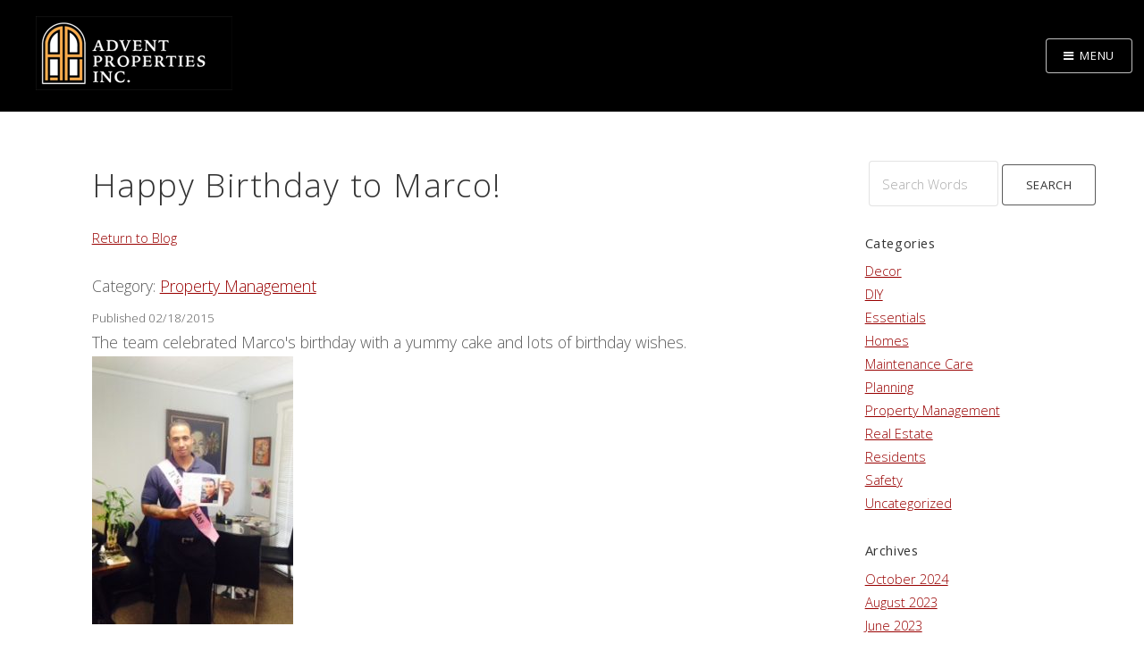

--- FILE ---
content_type: text/html; charset=UTF-8
request_url: https://adventpropertiesinc.com/blog/post/happy-birthday-to-marco
body_size: 5636
content:
<!DOCTYPE HTML>
<html lang="en">
	<head>
        <title>Happy Birthday to Marco!</title>
		<meta charset="utf-8" />
		<meta name="viewport" content="width=device-width, initial-scale=1" />

        <link href="/assets/css/combined_20231110a.min.css" rel="stylesheet" type="text/css">


        

        <!-- Global site tag (gtag.js) - Google Analytics -->
        <script async src="https://www.googletagmanager.com/gtag/js?id=UA-150251334-2">
        </script>
        <script>
            window.dataLayer = window.dataLayer || [];
            function gtag(){dataLayer.push(arguments);}
            gtag('js', new Date());

            gtag('config', 'UA-150251334-2');
        </script>

	</head>
	<body id="top">
        <a class="access" href="#banner" role="button" aria-label="skip to body">Skip to Body</a>
       <!-- Header -->
        <header id="header" class="alt">


            <!-- Logo -->
            <div class="logo">
                <a href="/"><img width="296" border="0" height="111" alt="logo_advent_black_bg" src="/assets/images/logo_advent_black_bg.png"></a>
            </div>
            <!-- Nav -->
<nav id="nav">
    <ul id="sub-nav" style="border-bottom: 1px solid; border-color: rgb(255,153,51,.75);">
        <li style="width: 25%; text-align: left; letter-spacing: 1px; font-weight: 700; font-size: 1.4em; font-style: italic; overflow: visible">CALL (510) 250-7918</li>
        <li style="width: 85%; text-align: right; letter-spacing: 1px;"><a href="https://adventproperties.appfolio.com/connect/users/sign_in" aria-label="leaves this site">TENANT LOGIN</a></li>
        | <li><a href="/mls-login">MLS LOGIN</a></li>
        | <li><a href="/maintenance-request">MAINTENANCE REQUEST</a></li>
        | <li><a href="/contact-us">CONTACT US</a></li>
    </ul>
    <ul style="margin-top: 25px; padding-right: 30px;">
        <li>
            <a href="/real-estate" aria-haspopup="true">REAL ESTATE</a>
            <ul>
                <li><a href="/real-estate-listings">Listings</a></li>
                <!--<li><a href="/real-estate-property-search">Property Search</a></li>
                <li><a href="/home-valuation">Home Valuation</a></li>-->
                <li><a href="/real-estate-selling">Selling</a></li>
                <li><a href="/real-estate-buying">Buying</a></li>
                <li><a href="/preferred-vendors">Preferred Vendors</a></li>
            </ul>
        </li>
         <li>
            <a href="/property-management" aria-haspopup="true">PROPERTY MANAGEMENT</a>
            <ul>
                <li><a href="/property-management-residential">Residential</a></li>
                <li><a href="/property-management-commercial">Commercial</a></li>
                <li><a href="/property-management-intake-process">Property Intake Process</a></li>
            </ul>
        </li>
       <li>
           <a href="/rentals-and-leases" aria-haspopup="true">RENTALS / LEASES</a>
            <ul>
                <li><a href="/rentals-residential">Residential Rentals</a></li>
                <li><a href="/rentals-commercial">Commercial Leasing</a></li>
                <li><a href="/rental-application">Rental Application</a></li>
                <li><a href="/rentals-resident-help" aria-haspopup="true">Resident Help</a>
                    <ul>
                        <li><a href="/maintenance-request">Maintenance Request</a></li>
                        <li><a href="/pay-rent-online">Pay Rent Online</a></li>
                        <li><a href="/move-out-form">Move Out Form</a></li>
                    </ul>
                </li>
            </ul>
        </li>

        <li>
            <a href="#offices">OFFICES</a>
        </li>
        <li>
            <a href="/about-us" aria-haspopup="true">ABOUT US</a>
            <ul>
                <li><a href="/contact-us">Contact Info</a></li>
                <li><a href="/about-us-team">Team</a></li>
                <li><a href="/about-us-reviews">Testimonials & Reviews</a></li>
                <li><a href="/company-history">Company History</a></li>
                <li><a href="/careers">Careers</a></li>
           </ul>
        </li>
        <li>
            <a href="/blog">BLOG</a>
        </li>
    </ul>
</nav>

        </header>

<section id="main" class="wrapper">
    <div id="top" class="blog-content">
        <h1>Happy Birthday to Marco!</h1>
        
            <a href="/blog">Return to Blog</a><br><br>
            <div id="post-wrapper-29" class="post-wrapper"><p class="blog-category-wrapper">Category: <a href="/blog/posts-by-category/2">Property Management</a> 
</p>
                <p class="published-date">Published 02/18/2015</p>
                <p class="post-body">
                The team celebrated Marco's birthday with a yummy cake and lots of birthday wishes.

<img style=\"max-width: 95% !important;" class=\"wp-image-52445 alignnone size-medium" style="display: block; margin-left: auto; margin-right: auto;" src="/images/blog/2017/09/4183414_orig-225x300.jpg" alt="" width="225" height="300" />

<img class="size-medium wp-image-43340 aligncenter" src="http://advent.okralabs.com/wp-content/uploads/2017/08/2182015-225x300.jpg" alt="" width="225" height="300" /> 
                </p>
            </div>  
            <a href="/blog">Return to Blog</a>
            </div>
    <div class="sidebar">
        <div>
            <form class="blog-search" method="GET" action="/blog/search">
                <label class="access" for="keywords">Search Words</label>
                <input type="text" id="keywords" name="keywords" placeholder="Search Words">
                <input type="submit" value="Search" role="button" aria-label="search blog posts">
            </form>
        </div>
        <div><h3>Categories</h3><a href="/blog/posts-by-category/decor">Decor</a><br>
<a href="/blog/posts-by-category/diy">DIY</a><br>
<a href="/blog/posts-by-category/essentials">Essentials</a><br>
<a href="/blog/posts-by-category/homes">Homes</a><br>
<a href="/blog/posts-by-category/maintenance-care">Maintenance Care</a><br>
<a href="/blog/posts-by-category/planning">Planning</a><br>
<a href="/blog/posts-by-category/property-management">Property Management</a><br>
<a href="/blog/posts-by-category/real-estate">Real Estate</a><br>
<a href="/blog/posts-by-category/residents">Residents</a><br>
<a href="/blog/posts-by-category/safety">Safety</a><br>
<a href="/blog/posts-by-category/uncategorized">Uncategorized</a><br>
</div><div><h3>Archives</h3><a href="/blog/posts-by-month/202410">October 2024</a><br>
<a href="/blog/posts-by-month/202308">August 2023</a><br>
<a href="/blog/posts-by-month/202306">June 2023</a><br>
<a href="/blog/posts-by-month/202305">May 2023</a><br>
<a href="/blog/posts-by-month/202304">April 2023</a><br>
<a href="/blog/posts-by-month/202207">July 2022</a><br>
<a href="/blog/posts-by-month/202205">May 2022</a><br>
<a href="/blog/posts-by-month/202204">April 2022</a><br>
<a href="/blog/posts-by-month/202203">March 2022</a><br>
<a href="/blog/posts-by-month/202202">February 2022</a><br>
<a href="/blog/posts-by-month/202201">January 2022</a><br>
<a href="/blog/posts-by-month/202111">November 2021</a><br>
<a href="/blog/posts-by-month/202109">September 2021</a><br>
<a href="/blog/posts-by-month/202108">August 2021</a><br>
<a href="/blog/posts-by-month/202107">July 2021</a><br>
<a href="/blog/posts-by-month/202106">June 2021</a><br>
<a href="/blog/posts-by-month/202105">May 2021</a><br>
<a href="/blog/posts-by-month/202104">April 2021</a><br>
<a href="/blog/posts-by-month/202103">March 2021</a><br>
<a href="/blog/posts-by-month/202102">February 2021</a><br>
<a href="/blog/posts-by-month/202101">January 2021</a><br>
<a href="/blog/posts-by-month/202012">December 2020</a><br>
<a href="/blog/posts-by-month/202011">November 2020</a><br>
<a href="/blog/posts-by-month/202010">October 2020</a><br>
<a href="/blog/posts-by-month/202008">August 2020</a><br>
<a href="/blog/posts-by-month/202007">July 2020</a><br>
<a href="/blog/posts-by-month/202006">June 2020</a><br>
<a href="/blog/posts-by-month/202005">May 2020</a><br>
<a href="/blog/posts-by-month/202004">April 2020</a><br>
<a href="/blog/posts-by-month/202003">March 2020</a><br>
<a href="/blog/posts-by-month/202002">February 2020</a><br>
<a href="/blog/posts-by-month/202001">January 2020</a><br>
<a href="/blog/posts-by-month/201912">December 2019</a><br>
<a href="/blog/posts-by-month/201911">November 2019</a><br>
<a href="/blog/posts-by-month/201910">October 2019</a><br>
<a href="/blog/posts-by-month/201909">September 2019</a><br>
<a href="/blog/posts-by-month/201908">August 2019</a><br>
<a href="/blog/posts-by-month/201907">July 2019</a><br>
<a href="/blog/posts-by-month/201906">June 2019</a><br>
<a href="/blog/posts-by-month/201905">May 2019</a><br>
<a href="/blog/posts-by-month/201901">January 2019</a><br>
<a href="/blog/posts-by-month/201812">December 2018</a><br>
<a href="/blog/posts-by-month/201811">November 2018</a><br>
<a href="/blog/posts-by-month/201810">October 2018</a><br>
<a href="/blog/posts-by-month/201809">September 2018</a><br>
<a href="/blog/posts-by-month/201807">July 2018</a><br>
<a href="/blog/posts-by-month/201805">May 2018</a><br>
<a href="/blog/posts-by-month/201804">April 2018</a><br>
<a href="/blog/posts-by-month/201802">February 2018</a><br>
<a href="/blog/posts-by-month/201711">November 2017</a><br>
<a href="/blog/posts-by-month/201710">October 2017</a><br>
<a href="/blog/posts-by-month/201709">September 2017</a><br>
<a href="/blog/posts-by-month/201708">August 2017</a><br>
<a href="/blog/posts-by-month/201707">July 2017</a><br>
<a href="/blog/posts-by-month/201706">June 2017</a><br>
<a href="/blog/posts-by-month/201705">May 2017</a><br>
<a href="/blog/posts-by-month/201704">April 2017</a><br>
<a href="/blog/posts-by-month/201703">March 2017</a><br>
<a href="/blog/posts-by-month/201611">November 2016</a><br>
<a href="/blog/posts-by-month/201610">October 2016</a><br>
<a href="/blog/posts-by-month/201609">September 2016</a><br>
<a href="/blog/posts-by-month/201608">August 2016</a><br>
<a href="/blog/posts-by-month/201607">July 2016</a><br>
<a href="/blog/posts-by-month/201606">June 2016</a><br>
<a href="/blog/posts-by-month/201605">May 2016</a><br>
<a href="/blog/posts-by-month/201604">April 2016</a><br>
<a href="/blog/posts-by-month/201510">October 2015</a><br>
<a href="/blog/posts-by-month/201509">September 2015</a><br>
<a href="/blog/posts-by-month/201507">July 2015</a><br>
<a href="/blog/posts-by-month/201503">March 2015</a><br>
<a href="/blog/posts-by-month/201502">February 2015</a><br>
<a href="/blog/posts-by-month/201412">December 2014</a><br>
<a href="/blog/posts-by-month/201411">November 2014</a><br>
<a href="/blog/posts-by-month/201410">October 2014</a><br>
<a href="/blog/posts-by-month/201408">August 2014</a><br>
<a href="/blog/posts-by-month/201407">July 2014</a><br>
<a href="/blog/posts-by-month/201406">June 2014</a><br>
<a href="/blog/posts-by-month/201405">May 2014</a><br>
<a href="/blog/posts-by-month/201403">March 2014</a><br>
<a href="/blog/posts-by-month/201402">February 2014</a><br>
<a href="/blog/posts-by-month/201401">January 2014</a><br>
<a href="/blog/posts-by-month/201312">December 2013</a><br>
<a href="/blog/posts-by-month/201311">November 2013</a><br>
</div>
    </div>
</section>

    


<!-- Footer -->
<footer id="footer">
    <div class="inner">
        <div class="split style11">
                        <div class="contact">
                <h2>Start Here...</h2>
                <ul class="contact-icons">
					<li class="icon fa-phone" alt="phone icon">Urgent Maintenance Requests, <a href="tel:5102507918 Ext.1">Ext. 1</a></li>
					<li class="icon fa-phone" alt="phone icon">Property Management or Real Estate services, <a href="tel:5102507918 Ext.2">Ext. 2</a></li>
					<li class="icon fa-phone" alt="phone icon">Current Owner or Tenant inquiries, <a href="tel:5102507918 Ext.3">Ext. 3</a></li>
					<!--<li class="icon fa-phone" alt="phone icon"></li>-->
					<li class="icon fa-phone" alt="phone icon">Available Rental Units/Leasing, <a href="tel:5102507918 Ext.5">Ext. 5</a></li>
					<li class="icon fa-phone" alt="phone icon">Existing Maintenance Request(s), <a href="tel:5102507918 Ext.6">Ext. 6</a></li>
					<li class="icon fa-phone" alt="phone icon">Accounting, <a href="tel:5102507918 Ext.7">Ext. 7</a></li>

					<li style="margin-top: 1em;" class="icon fa-envelope" alt="email icon">Send us a message at Team@adventpropertiesinc.com</li>
                    <li class="icon fa-clock-o" alt="clock icon">Monday: 9AM-1PM, 2-4PM</li>
                    <li class="icon fa-clock-o" alt="clock icon">Tuesday: 9AM-1PM, 2-4PM</li>
                    <li class="icon fa-clock-o" alt="clock icon">Wednesday: 9AM-1PM, 2-4PM</li>
                    <li class="icon fa-clock-o" alt="clock icon">Thursday: 9AM-1PM, 2-4PM</li>
                    <li class="icon fa-clock-o" alt="clock icon">Friday: 9AM-1PM, 2-4PM</li>
                    <li class="icon fa-clock-o" alt="clock icon">Saturday & Sunday: Closed</li>
                </ul>
            </div>
                            <form action="#" method="post" id="contact-form-footer">
                    <h2>Email Us</h2>
                    <div class="field half first">
                        <label class="access" for="name">Name *</label>
                        <input name="name" id="name" placeholder="Name" type="text" required="required" aria-required="true"/>
                    </div>
                    <div class="field half">
                        <label class="access" for="email">Email Address *</label>
                        <input name="email" id="email" placeholder="Email" type="email" required="required" aria-required="true"/>
                        <label id="email_addresses_label" for="email_addresses">Do not fill this in</label>
                        <input name="email_addresses" id="email_addresses" placeholder="Email" />
                    </div>
                    <div class="field">
                        <label class="access" for="message">Message *</label>
                        <textarea name="message" id="message" rows="6" placeholder="Message" required="required" aria-required="true"></textarea>
                    </div>
                    <ul class="actions">
                        <li><input value="Send Message" class="button submit-contact-form-button" type="submit" role="button" aria-label="submits contact form" /></li>
                    </ul>
                </form>
                    </div>

        <div class="row" style="border-top: 5px solid #f7a654; padding-top: 45px;">
            <div id="mc_embed_signup" style="display: block; padding-left: 0; width: 100%;">
                <form action="https://adventpropertiesinc.us16.list-manage.com/subscribe/post?u=a443fa98b62c2f946be9e1a65&amp;id=114c660769" method="post" id="mc-embedded-subscribe-form" name="mc-embedded-subscribe-form" class="validate" target="_blank" novalidate aria-label="submitting this form opens a new window">
                    <div id="mc_embed_signup_scroll">
                        <label for="mce-EMAIL">Subscribe to our Real Estate Market Newsletter</label>
                        <input type="email" value="" name="EMAIL" class="email" id="mce-EMAIL" placeholder="email address" required>
                        <!-- real people should not fill this in and expect good things - do not remove this or risk form bot signups-->
                        <div style="position: absolute; left: -5000px;" aria-hidden="true"><label for="mailing-list-test">Ignore</label><input id="mailing-list-test" type="text" name="b_a443fa98b62c2f946be9e1a65_114c660769" tabindex="-1" value=""></div>
                        <div class="clear"><input type="submit" value="Subscribe" name="subscribe" id="mc-embedded-subscribe" class="button submit-contact-form-button" aria-label="submitting this form opens a new window"></div>
                    </div>
                </form>
            </div>
        </div>


        <div class="copyright access-black">

            <img width="190" border="0" alt="logo_advent_black_bg_footer" src="/assets/images/logo_advent_black_bg_footer.png" height="93">

            <ul class="icons-bordered">
                <li><a class="icon" href="https://www.facebook.com/AdventPropInc" target="_blank" aria-label="opens our facebook page in a new window">
                        <img src="/images/facebook.png" alt="Facebook Logo">
                    </a></li>
                <li><a class="icon fa-twitter" href="https://twitter.com/Adventpropinc" target="_blank" aria-label="opens our twitter page in a new window">
                        <span class="label">Twitter</span>
                    </a></li>
                <li><a class="icon" href="https://www.instagram.com/adventpropinc/" target="_blank" aria-label="opens our instagram page in a new window">
                        <img src="/images/instagram.png" alt="Instagram Logo">
                    </a></li>
                <li><a class="icon" href="https://www.linkedin.com/company/advent-properties-inc./about" target="_blank" aria-label="opens our linkedin page in a new window">
                        <img src="/images/linkedin.png" alt="Linkedin Logo">
                    </a></li>
            </ul>

            <div style="vertical-align: baseline;">
                <span style="display: inline-block; border: 0; padding-bottom: 25px; padding-right: 10px;">
                <img width="100%" border="0" alt="Realtor and Equal Housing Provider Logos" src="/images/realtor-equal-housing-logos.webp" style="display: block; height: 56px;">
                </span>
                <span style="display: inline-block; border: 0; padding-bottom: 25px; padding-right: 10px;">
                <img width="100%" border="0" alt=">100 5-Star Reviews on Yelp" src="/images/yelp-logo.webp" style="display: block; height: 56px;">
                </span>
                <a href="https://www.bbb.org/us/ca/oakland/profile/property-management/advent-properties-inc-1116-442441/#sealclick" target="_blank" rel="nofollow" style="display:inline-block; border:0; padding-bottom: 25px; padding-right: 10px;" aria-label="opens our better business bureau page in a new window"><img src="https://seal-goldengate.bbb.org/seals/blue-seal-250-52-whitetxt-bbb-442441.png" style="border: 0; height: 60px; display: block;" alt="Advent Properties, Inc. BBB Business Review" style="border: green solid 1px;"/></a>

                <br>

                <a href="https://www.expertise.com/ca/concord/property-management" style="display:inline-block; border:0; padding-bottom: 25px;" style="display:inline-block; border:0; padding-bottom: 25px;" target="_blank" aria-label="opens our Concord expertise page in a new window"><img style="width:75px; display:block;" width="75" height="60" src="https://res.cloudinary.com/expertise-com/image/upload/f_auto,fl_lossy,q_auto/w_auto/remote_media/awards/ca_concord_property-management_2021_inverse.svg" alt="Top Concord Property Managers" /></a>

                <a href="https://www.expertise.com/ca/san-francisco/property-management" style="display:inline-block; border:0; padding-bottom: 25px; margin-left: 20px;" target="_blank" aria-label="opens our San Francisco expertise page in a new window"><img style="width:75px; display:block;" width="75" height="60" src="https://res.cloudinary.com/expertise-com/image/upload/f_auto,fl_lossy,q_auto/w_auto/remote_media/awards/ca_san-francisco_property-management_2021_inverse.svg" alt="Best San Francisco Property Managers" /></a>

                <a target="_blank" href="https://threebestrated.com/property-management-in-oakland-ca" style="display:inline-block; border:0; padding-bottom: 25px; margin-left: 20px;" aria-label="opens our Oakland Three Best Rated page in a new window"><img style="width:60px; display:block;" src="/images/property-management-oakland-2021-clr.webp" alt="Best Property management in Oakland 2021" /></a>

                <a href="https://www.expertise.com/ca/fremont/property-management"  style="display:inline-block; border:0; padding-bottom: 25px; margin-left: 20px;" aria-label="opens our best of Fremont property management page in a new window"><img  style="width:60px; display:block;" src="/images/ca-fremont-property-management-2022-inverse.webp" alt="Top Property Management Company in Fremont" /></a>

                <a href="https://sfist.com/best-property-managers-oakland/" title="Best Property Managers in Oakland" target="_blank" style="display:inline-block; border:0; padding-bottom: 25px; margin-left: 20px;" aria-label="opens our Oakland SFist page in a new window"> <img style="height:58px; display:block;" src="/images/best-property-managers-oakland.webp" alt="Best Property management in Oakland 2022" /></a>

                <a href="https://www.propertymanagement.com/companies-in-oakland-ca/#top-pick-advent-properties" title="Best Property Management Companies in Oakland" target="_blank" style="display:inline-block; border:0; padding-bottom: 25px; margin-left: 20px;" aria-label="opens our Oakland Property Management page in a new window"> <img style="height:60px; display:block;" src="/images/property-management-oakland.webp" alt="Best Property management in Oakland" /> </a>
            </div>


            <p style="font-size: 1em;"><a href="/admin" style="text-decoration: none;" target="_blank" rel="nofollow" aria-label="admin login opens in a new window">&copy;</a> 2026 Advent Properties, Inc. All rights reserved. Cal DRE # 01897998</p>

            <a name="offices"> </a>


            <div class="row" style="border-top: 5px solid #f7a654; padding-top: 45px;">
                <div class="12u 12u$(small)">
                    <h2>Advent Properties Offices<br>
<!--                        <a href="tel:5102507918">(510) 250-7918</a><br>-->
                        <a href="tel:8778238368">877.8.ADVENT</a><br>
                    </h2>

                </div>
            </div>


            <div class="row">
                <div class="3u 12u$(small)" style="margin-bottom: 35px;">
                    <h3 style="font-weight: 700; color: #f7a654;"><br>Alameda County</h3>
                    <h4 style="margin-top: -10px;">1600 MacArthur Blvd<br>Oakland, CA 94602<br>(Main Office)</h4>
                    <a href="https://www.google.com/maps?ll=37.800758,-122.223708&z=15&t=m&hl=en&gl=US&mapclient=embed&q=1600+MacArthur+Blvd+Oakland,+CA+94602" target="_blank" aria-label="opens Google map in new window"><img src="/images/maps/alameda.webp" alt="Alameda County Office" width="274" height="250"></a>
                </div>
                <div class="3u 12u$(small)" style="margin-bottom: 35px;">
                    <h3 style="font-weight: 700; color: #f7a654;"><br>San Francisco County</h3>
                    <h4 style="margin-top: -10px;">505 Montgomery Street, Suite 1100<br>San Francisco, CA 94111<br>&nbsp;</h4>
                    <a href="https://www.google.com/maps/place/505+Montgomery+St,+San+Francisco,+CA+94111/@37.792132,-122.402829,15z/data=!4m6!3m5!1s0x8085808a17929195:0xfbda687154d7778c!8m2!3d37.7921321!4d-122.4028295!16s%2Fg%2F11c2hcc6ty?hl=en-US&entry=ttu" target="_blank" aria-label="opens Google map in new window"><img src="/images/maps/san-francisco.webp" alt="San Francisco County Office" width="274" height="250"></a>
                </div>
                <div class="3u 12u$(small)" style="margin-bottom: 35px;">
                    <h3 style="font-weight: 700; color: #f7a654;">San Mateo County/<br>Santa Clara County</h3>
                    <h4 style="margin-top: -10px;">2445 Augustine Dr, Suite 150<br> Santa Clara, CA 95054<br>&nbsp;</h4>
                    <a href="https://www.google.com/maps/place/2445+Augustine+Dr+%23150,+Santa+Clara,+CA+95054/@37.382589,-121.96944,15z/data=!4m6!3m5!1s0x808fc98d57955555:0x982bc799d5a8a7d4!8m2!3d37.382589!4d-121.9694397!16s%2Fg%2F11lkj729qp?hl=en&entry=ttu" target="_blank" aria-label="opens Google map in new window"><img src="/images/maps/san-mateo-santa-clara.webp" alt="San Mateo/San Clara County Office" width="274" height="250"></a>
                </div>
                <div class="3u 12u$(small)" style="margin-bottom: 35px;">
                    <h3 style="font-weight: 700; color: #f7a654;"><br>Sacramento County</h3>
                    <h4 style="margin-top: -10px;">3065 Freeport Blvd, Suite 7<br> Sacramento, CA 95818<br>&nbsp;</h4>
                    <a href="https://www.google.com/maps?ll=38.548556,-121.489288&z=15&t=m&hl=en&gl=US&mapclient=embed&q=3065+Freeport+Blvd+Sacramento,+CA+95818" target="_blank" aria-label="opens Google map in new window"><img src="/images/maps/3065-freport-sacramento.webp" alt="Sacramento County Office" width="274" height="250"></a>
                </div>
            </div>
            <div class="row">
                <div class="3u 12u$(small)" style="margin-bottom: 35px;">
                    <h3 style="font-weight: 700; color: #f7a654;"><br>Contra Costa County </h3>
                    <h4 style="margin-top: -10px;">1255 Treat Blvd Ste 300<br>Walnut Creek, CA 94597<br>&nbsp;</h4>
                    <a href="https://www.google.com/maps/place/1255+Treat+Blvd+suite+300,+Walnut+Creek,+CA+94597/@37.927041,-122.059197,15z/data=!4m6!3m5!1s0x8085610ce4255555:0xaa06c11c5993c72a!8m2!3d37.9270408!4d-122.0591973!16s%2Fg%2F11lkj778kd?hl=en&entry=ttu" target="_blank" aria-label="opens Google map in new window"><img src="/images/maps/contra-costa.webp" alt="Contra Costa County Office" width="274" height="250"></a>
                </div>
                <div class="3u 12u$(small)" style="margin-bottom: 35px;">
                    <h3 style="font-weight: 700; color: #f7a654;">Orange County<br>(as Advent Homes)</h3>
                    <h4 style="margin-top: -10px;">300 Spectrum Center Irvine<br>Suite 400<br>Irvine, CA 92618</h4>
                    <a href="https://www.google.com/maps?ll=33.653939,-117.749514&z=15&t=m&hl=en&gl=US&mapclient=embed&q=300+Spectrum+Center+Dr+%23400+Irvine,+CA+92618" target="_blank" aria-label="opens Google map in new window"><img src="/images/maps/orange-county.webp" alt="Orange County Office" width="274" height="250"></a>
                </div>
                <div class="3u 12u$(small)" style="margin-bottom: 35px;">
                    <h3 style="font-weight: 700; color: #f7a654;">San Diego County<br>(as Advent Homes)</h3>
                    <h4 style="margin-top: -10px;">501 W Broadway, Suite 800<br>San Diego, CA 92101<br>&nbsp;</h4>
                    <a href="https://www.google.com/maps?ll=32.715236,-117.167896&z=15&t=m&hl=en&gl=US&mapclient=embed&q=501+W+Broadway+Suite+800+San+Diego,+CA+92101" target="_blank" aria-label="opens Google map in new window"><img src="/images/maps/san-diego.webp" alt="San Diego County Office" width="274" height="250"></a>
                </div>
                <div class="3u 12u$(small)" style="margin-bottom: 35px;">
                </div>
            </div>

            <div class="row" style="border-bottom: 5px solid #f7a654;">
                <div class="12u 12u$(small)">
                </div>
            </div>

        </div>

        <br>
        <p class="center">
            <a href="/contrast/high" aria-label="View high contrast ADA mode">view high contrast ADA mode</a>        </p>

        <p align="center">
            Advent Properties makes every reasonable accommodation for our valued website visitors.<br>
            If you require any assistance or have any questions, please do not hesitate to <a href="/contact-us">contact us</a>.<br><br>
            <a href="#top"><i>back to top...</i></a>
        </p>
    </div>
</div>
</footer>


<script src="/assets/js/combined_bottom_20231110a.min.js" type="application/javascript"></script>
</body>
</html>


--- FILE ---
content_type: text/css
request_url: https://adventpropertiesinc.com/assets/css/combined_20231110a.min.css
body_size: 9903
content:
@import url(font-awesome.min.css);@import url(https://fonts.googleapis.com/css?family=Open+Sans:300,400,300italic,400italic);*,.row,:after,:before{-moz-box-sizing:border-box;-webkit-box-sizing:border-box}.\31 2u,.\31 2u\24,table{width:100%}.table-wrapper,pre code{overflow-x:auto}#property-management-wrapper p,.align-left,table th{text-align:left}#header>nav>ul,.dropotron,.tabs .titles,ul.contact-icons{list-style-type:none}#navPanel,.table-wrapper,pre{-webkit-overflow-scrolling:touch}#header>.navPanelToggle:before,#header>nav a[href="#navPanel"]:before,#navPanel .close:before,.icon:before,.select-wrapper:before,input[type=checkbox]+label:before,input[type=radio]+label:before{-moz-osx-font-smoothing:grayscale;-webkit-font-smoothing:antialiased;font-family:FontAwesome;font-style:normal;text-transform:none!important}.blog-content,.sidebar,.staff-wrapper{vertical-align:top}a,abbr,acronym,address,applet,article,aside,audio,b,big,blockquote,body,canvas,caption,center,cite,code,dd,del,details,dfn,div,dl,dt,em,embed,fieldset,figcaption,figure,footer,form,h1,h2,h3,h4,h5,h6,header,hgroup,html,i,iframe,img,ins,kbd,label,legend,li,mark,menu,nav,object,ol,output,p,pre,q,ruby,s,samp,section,small,span,strike,strong,sub,summary,sup,table,tbody,td,tfoot,th,thead,time,tr,tt,u,ul,var,video{margin:0;padding:0;border:0;font-size:100%;font:inherit;vertical-align:baseline}blockquote,p,pre,table{margin:0 0 2em}blockquote,em,i{font-style:italic}.quotes>article .author .title,article,aside,details,figcaption,figure,footer,header,hgroup,menu,nav,section{display:block}blockquote,q{quotes:none}blockquote:after,blockquote:before,q:after,q:before{content:'';content:none}table{border-collapse:collapse;border-spacing:0}body{-webkit-text-size-adjust:none;-ms-overflow-style:scrollbar;background:#fff;color:#5a5a5a}.features>article h3,.features>article:before,.wrapper.style2 .features>article h3,.wrapper.style2 .features>article:before,.wrapper.style2 a,a{color:#900}*,:after,:before{box-sizing:border-box}.row{border-bottom:1px solid transparent;box-sizing:border-box;margin:0 0 -1px -2em}.\31 0u,.\31 0u\24,.\31 1u,.\31 1u\24,.\31 2u,.\31 2u\24,.\31 u,.\31 u\24,.\32 u,.\32 u\24,.\33 u,.\33 u\24,.\34 u,.\34 u\24,.\35 u,.\35 u\24,.\36 u,.\36 u\24,.\37 u,.\37 u\24,.\38 u,.\38 u\24,.\39 u,.\39 u\24{clear:none;margin-left:0}.row>*{float:left;-moz-box-sizing:border-box;-webkit-box-sizing:border-box;box-sizing:border-box;padding:0 0 0 2em}.row:after,.row:before{content:'';display:block;clear:both;height:0}.row.uniform>*>:first-child{margin-top:0}.box>:last-child,.box>:last-child>:last-child,.box>:last-child>:last-child>:last-child,.features>article>:last-child,.ratings>article:last-child,.row.uniform>*>:last-child,.split>*>:last-child,.staff-wrapper p,.stats>article>:last-child,.tabs .panel .image,ul.actions.fit li>*,ul.actions.vertical li>*{margin-bottom:0}.row.\30 \25>*,.row.uniform.\30 \25>*{padding:0}.row.\30 \25,.row.uniform.\30 \25{margin:0 0 -1px}.row.uniform>*{padding:2em 0 0 2em}.row.uniform{margin:-2em 0 -1px -2em}.row.\32 00\25>*{padding:0 0 0 4em}.row.\32 00\25{margin:0 0 -1px -4em}.row.uniform.\32 00\25>*{padding:4em 0 0 4em}.row.uniform.\32 00\25{margin:-4em 0 -1px -4em}.row.\31 50\25>*{padding:0 0 0 3em}.row.\31 50\25{margin:0 0 -1px -3em}.row.uniform.\31 50\25>*{padding:3em 0 0 3em}.row.uniform.\31 50\25{margin:-3em 0 -1px -3em}.row.\35 0\25>*{padding:0 0 0 1em}.row.\35 0\25{margin:0 0 -1px -1em}.row.uniform.\35 0\25>*{padding:1em 0 0 1em}.row.uniform.\35 0\25{margin:-1em 0 -1px -1em}.row.\32 5\25>*,ul.actions.fit.small li{padding:0 0 0 .5em}.row.\32 5\25{margin:0 0 -1px -.5em}.row.uniform.\32 5\25>*{padding:.5em 0 0 .5em}.row.uniform.\32 5\25{margin:-.5em 0 -1px -.5em}.\31 1u,.\31 1u\24{width:91.6666666667%}.\31 0u,.\31 0u\24{width:83.3333333333%}.\39 u,.\39 u\24{width:75%}.\38 u,.\38 u\24{width:66.6666666667%}.\37 u,.\37 u\24{width:58.3333333333%}.\36 u,.\36 u\24{width:50%}.\35 u,.\35 u\24{width:41.6666666667%}.\34 u,.\34 u\24{width:33.3333333333%}.\33 u,.\33 u\24{width:25%}.\32 u,.\32 u\24{width:16.6666666667%}.\31 u,.\31 u\24{width:8.3333333333%}.\31 0u\24+*,.\31 1u\24+*,.\31 2u\24+*,.\31 u\24+*,.\32 u\24+*,.\33 u\24+*,.\34 u\24+*,.\35 u\24+*,.\36 u\24+*,.\37 u\24+*,.\38 u\24+*,.\39 u\24+*{clear:left}.\-11u{margin-left:91.66667%}.\-10u{margin-left:83.33333%}.\-9u{margin-left:75%}.\-8u{margin-left:66.66667%}.\-7u{margin-left:58.33333%}.\-6u{margin-left:50%}.\-5u{margin-left:41.66667%}.\-4u{margin-left:33.33333%}.\-3u{margin-left:25%}.\-2u{margin-left:16.66667%}.\-1u{margin-left:8.33333%}@media screen and (max-width:1680px){.row>*{padding:0 0 0 2em}.row{margin:0 0 -1px -2em}.row.uniform>*{padding:2em 0 0 2em}.row.uniform{margin:-2em 0 -1px -2em}.row.\32 00\25>*{padding:0 0 0 4em}.row.\32 00\25{margin:0 0 -1px -4em}.row.uniform.\32 00\25>*{padding:4em 0 0 4em}.row.uniform.\32 00\25{margin:-4em 0 -1px -4em}.row.\31 50\25>*{padding:0 0 0 3em}.row.\31 50\25{margin:0 0 -1px -3em}.row.uniform.\31 50\25>*{padding:3em 0 0 3em}.row.uniform.\31 50\25{margin:-3em 0 -1px -3em}.row.\35 0\25>*{padding:0 0 0 1em}.row.\35 0\25{margin:0 0 -1px -1em}.row.uniform.\35 0\25>*{padding:1em 0 0 1em}.row.uniform.\35 0\25{margin:-1em 0 -1px -1em}.row.\32 5\25>*{padding:0 0 0 .5em}.row.\32 5\25{margin:0 0 -1px -.5em}.row.uniform.\32 5\25>*{padding:.5em 0 0 .5em}.row.uniform.\32 5\25{margin:-.5em 0 -1px -.5em}.\31 2u\24\28xlarge\29,.\31 2u\28xlarge\29{width:100%;clear:none;margin-left:0}.\31 1u\24\28xlarge\29,.\31 1u\28xlarge\29{width:91.6666666667%;clear:none;margin-left:0}.\31 0u\24\28xlarge\29,.\31 0u\28xlarge\29{width:83.3333333333%;clear:none;margin-left:0}.\39 u\24\28xlarge\29,.\39 u\28xlarge\29{width:75%;clear:none;margin-left:0}.\38 u\24\28xlarge\29,.\38 u\28xlarge\29{width:66.6666666667%;clear:none;margin-left:0}.\37 u\24\28xlarge\29,.\37 u\28xlarge\29{width:58.3333333333%;clear:none;margin-left:0}.\36 u\24\28xlarge\29,.\36 u\28xlarge\29{width:50%;clear:none;margin-left:0}.\35 u\24\28xlarge\29,.\35 u\28xlarge\29{width:41.6666666667%;clear:none;margin-left:0}.\34 u\24\28xlarge\29,.\34 u\28xlarge\29{width:33.3333333333%;clear:none;margin-left:0}.\33 u\24\28xlarge\29,.\33 u\28xlarge\29{width:25%;clear:none;margin-left:0}.\32 u\24\28xlarge\29,.\32 u\28xlarge\29{width:16.6666666667%;clear:none;margin-left:0}.\31 u\24\28xlarge\29,.\31 u\28xlarge\29{width:8.3333333333%;clear:none;margin-left:0}.\31 0u\24\28xlarge\29+*,.\31 1u\24\28xlarge\29+*,.\31 2u\24\28xlarge\29+*,.\31 u\24\28xlarge\29+*,.\32 u\24\28xlarge\29+*,.\33 u\24\28xlarge\29+*,.\34 u\24\28xlarge\29+*,.\35 u\24\28xlarge\29+*,.\36 u\24\28xlarge\29+*,.\37 u\24\28xlarge\29+*,.\38 u\24\28xlarge\29+*,.\39 u\24\28xlarge\29+*{clear:left}.\-11u\28xlarge\29{margin-left:91.66667%}.\-10u\28xlarge\29{margin-left:83.33333%}.\-9u\28xlarge\29{margin-left:75%}.\-8u\28xlarge\29{margin-left:66.66667%}.\-7u\28xlarge\29{margin-left:58.33333%}.\-6u\28xlarge\29{margin-left:50%}.\-5u\28xlarge\29{margin-left:41.66667%}.\-4u\28xlarge\29{margin-left:33.33333%}.\-3u\28xlarge\29{margin-left:25%}.\-2u\28xlarge\29{margin-left:16.66667%}.\-1u\28xlarge\29{margin-left:8.33333%}}@media screen and (max-width:1280px){.row>*{padding:0 0 0 1.5em}.row{margin:0 0 -1px -1.5em}.row.uniform>*{padding:1.5em 0 0 1.5em}.row.uniform{margin:-1.5em 0 -1px -1.5em}.row.\32 00\25>*{padding:0 0 0 3em}.row.\32 00\25{margin:0 0 -1px -3em}.row.uniform.\32 00\25>*{padding:3em 0 0 3em}.row.uniform.\32 00\25{margin:-3em 0 -1px -3em}.row.\31 50\25>*{padding:0 0 0 2.25em}.row.\31 50\25{margin:0 0 -1px -2.25em}.row.uniform.\31 50\25>*{padding:2.25em 0 0 2.25em}.row.uniform.\31 50\25{margin:-2.25em 0 -1px -2.25em}.row.\35 0\25>*{padding:0 0 0 .75em}.row.\35 0\25{margin:0 0 -1px -.75em}.row.uniform.\35 0\25>*{padding:.75em 0 0 .75em}.row.uniform.\35 0\25{margin:-.75em 0 -1px -.75em}.row.\32 5\25>*{padding:0 0 0 .375em}.row.\32 5\25{margin:0 0 -1px -.375em}.row.uniform.\32 5\25>*{padding:.375em 0 0 .375em}.row.uniform.\32 5\25{margin:-.375em 0 -1px -.375em}.\31 2u\24\28large\29,.\31 2u\28large\29{width:100%;clear:none;margin-left:0}.\31 1u\24\28large\29,.\31 1u\28large\29{width:91.6666666667%;clear:none;margin-left:0}.\31 0u\24\28large\29,.\31 0u\28large\29{width:83.3333333333%;clear:none;margin-left:0}.\39 u\24\28large\29,.\39 u\28large\29{width:75%;clear:none;margin-left:0}.\38 u\24\28large\29,.\38 u\28large\29{width:66.6666666667%;clear:none;margin-left:0}.\37 u\24\28large\29,.\37 u\28large\29{width:58.3333333333%;clear:none;margin-left:0}.\36 u\24\28large\29,.\36 u\28large\29{width:50%;clear:none;margin-left:0}.\35 u\24\28large\29,.\35 u\28large\29{width:41.6666666667%;clear:none;margin-left:0}.\34 u\24\28large\29,.\34 u\28large\29{width:33.3333333333%;clear:none;margin-left:0}.\33 u\24\28large\29,.\33 u\28large\29{width:25%;clear:none;margin-left:0}.\32 u\24\28large\29,.\32 u\28large\29{width:16.6666666667%;clear:none;margin-left:0}.\31 u\24\28large\29,.\31 u\28large\29{width:8.3333333333%;clear:none;margin-left:0}.\31 0u\24\28large\29+*,.\31 1u\24\28large\29+*,.\31 2u\24\28large\29+*,.\31 u\24\28large\29+*,.\32 u\24\28large\29+*,.\33 u\24\28large\29+*,.\34 u\24\28large\29+*,.\35 u\24\28large\29+*,.\36 u\24\28large\29+*,.\37 u\24\28large\29+*,.\38 u\24\28large\29+*,.\39 u\24\28large\29+*{clear:left}.\-11u\28large\29{margin-left:91.66667%}.\-10u\28large\29{margin-left:83.33333%}.\-9u\28large\29{margin-left:75%}.\-8u\28large\29{margin-left:66.66667%}.\-7u\28large\29{margin-left:58.33333%}.\-6u\28large\29{margin-left:50%}.\-5u\28large\29{margin-left:41.66667%}.\-4u\28large\29{margin-left:33.33333%}.\-3u\28large\29{margin-left:25%}.\-2u\28large\29{margin-left:16.66667%}.\-1u\28large\29{margin-left:8.33333%}}.box,.split{margin-bottom:2em}@-ms-viewport{width:device-width}body.is-loading *,body.is-loading :after,body.is-loading :before{-moz-animation:none!important;-webkit-animation:none!important;-ms-animation:none!important;animation:none!important;-moz-transition:none!important;-webkit-transition:none!important;-ms-transition:none!important;transition:none!important}body,input,select,textarea{font-family:"Open Sans",Arial,Helvetica,sans-serif;font-size:1.2em;font-weight:300;line-height:1.8em}code,pre{font-family:"Courier New",monospace}a{text-decoration:underline}a:hover,ul.contact-icons li a{text-decoration:none}b,strong{font-weight:400}p{font-size:1.2em;font-weight:300;line-height:1.8em}h1,h2,h3,h4,h5,h6{line-height:1.5;letter-spacing:.04em;margin:0 0 .5em}#header a,h1 a,h2 a,h3 a,h4 a,h5 a,h6 a{color:inherit;text-decoration:none}h1{font-size:3.25em;line-height:1.3}h2{font-size:2em}h3{font-size:1.2em;font-weight:400}h4,h5,h6{font-size:1em;font-weight:400}sub,sup{font-size:.8em;position:relative}sub{top:.5em}sup{top:-.5em}.ratings .progress,code,label,pre{font-size:.9em}blockquote{border-left:4px solid rgba(144,144,144,.25);padding:.5em 0 .5em 2em}code{border-radius:4px;border:1px solid;margin:0 .25em;padding:.25em .65em}pre code{display:block;line-height:1.75;padding:1em 1.5em}hr{border:0;border-bottom:1px solid rgba(144,144,144,.25);margin:2em 0}.features>article,code{border-color:rgba(144,144,144,.25)}hr.major{margin:3em 0}.align-center,article.special,section.special{text-align:center}#navPanel .close,.align-right{text-align:right}b,h1,h2,h3,h4,h5,h6,input,select,strong,textarea{color:#333}code{background:rgba(144,144,144,.075)}.box{border-radius:4px;border:1px solid rgba(144,144,144,.25);padding:1.5em}.box.alt{border:0;border-radius:0;padding:0}.split{-moz-align-items:-moz-flex-start;-webkit-align-items:-webkit-flex-start;-ms-align-items:-ms-flex-start;align-items:flex-start;display:-moz-flex;display:-webkit-flex;display:-ms-flex;display:flex;margin-left:-6em}.features,.stats{display:-moz-flex;display:-webkit-flex;display:-ms-flex}.split>*{margin-left:6em!important;width:50%;-ms-flex:1 1 auto}.split.centered{-moz-align-items:center;-webkit-align-items:center;-ms-align-items:center;align-items:center}.split.style1>:nth-child(2n-1){width:33%}.split.style1>:nth-child(2n){width:67%}.ratings .progress[data-progress="50"]:before,.split.style11>:nth-child(2n),.split.style11>:nth-child(2n-1),form.blog-search input#keywords{width:50%}@media screen and (max-width:1280px){h1{font-size:2.5em;line-height:1.5}h2{font-size:1.75em}h3,h4{font-size:1em}.split{margin-left:-3.75em}.split>*{margin-left:3.75em!important}.split.centered{-moz-align-items:-moz-flex-start;-webkit-align-items:-webkit-flex-start;-ms-align-items:-ms-flex-start;align-items:flex-start}}.image,.quotes>article .author,.ratings,.stats,.tabs,dl,form,header p,ol,ul{margin:0 0 2em}.features{display:flex;-moz-flex-wrap:wrap;-webkit-flex-wrap:wrap;-ms-flex-wrap:wrap;flex-wrap:wrap}.features>article{border-style:solid;border-width:1px 0 0 1px;padding:2.25em 0;position:relative}.features>article:before{position:absolute;font-size:1.875rem;top:.75em}.dropotron li,.icon,.image,.quotes>article,.quotes>article:before,.quotes>article>*,.ratings .progress,.select-wrapper,.wrapper,header p{position:relative}.features>article:first-child,.features>article:nth-child(2){border-top-width:0}.features>article:nth-child(2n-1){border-left-width:0;padding-left:3.5em;padding-right:3em;width:50%}.features>article:nth-child(2n-1):before{left:0}.features>article:nth-child(2n){padding-left:6.5em;padding-right:0;width:50%}.features>article:nth-child(2n):before{left:1.5em}.features>article h3{margin:0 0 .5em}@media screen and (max-width:1280px){.features>article{padding:1.6875em 0}.features>article:before{font-size:1.5rem;top:.69231em}.features>article:nth-child(2n-1){padding-left:2.75em;padding-right:2.25em}.features>article:nth-child(2n){padding-left:5em;padding-right:0}.features>article:nth-child(2n):before{left:1.38462em}}.stats{display:flex}.stats>article{-moz-flex-grow:1;-webkit-flex-grow:1;-ms-flex-grow:1;flex-grow:1;-moz-flex-shrink:1;-webkit-flex-shrink:1;-ms-flex-shrink:1;flex-shrink:1;border-style:solid;border-right-width:1px;padding:0 3em}.stats>article:last-child{border-right-width:0}.stats>article h3 span{display:block;font-size:3em;font-weight:300;line-height:1;margin-bottom:.25em}@media screen and (max-width:1280px){.stats>article{padding:0 1.5em}}@media screen and (max-width:980px){.row>*{padding:0 0 0 1.5em}.row{margin:0 0 -1px -1.5em}.row.uniform>*{padding:1.5em 0 0 1.5em}.row.uniform{margin:-1.5em 0 -1px -1.5em}.row.\32 00\25>*{padding:0 0 0 3em}.row.\32 00\25{margin:0 0 -1px -3em}.row.uniform.\32 00\25>*{padding:3em 0 0 3em}.row.uniform.\32 00\25{margin:-3em 0 -1px -3em}.row.\31 50\25>*{padding:0 0 0 2.25em}.row.\31 50\25{margin:0 0 -1px -2.25em}.row.uniform.\31 50\25>*{padding:2.25em 0 0 2.25em}.row.uniform.\31 50\25{margin:-2.25em 0 -1px -2.25em}.row.\35 0\25>*{padding:0 0 0 .75em}.row.\35 0\25{margin:0 0 -1px -.75em}.row.uniform.\35 0\25>*{padding:.75em 0 0 .75em}.row.uniform.\35 0\25{margin:-.75em 0 -1px -.75em}.row.\32 5\25>*{padding:0 0 0 .375em}.row.\32 5\25{margin:0 0 -1px -.375em}.row.uniform.\32 5\25>*{padding:.375em 0 0 .375em}.row.uniform.\32 5\25{margin:-.375em 0 -1px -.375em}.\31 2u\24\28medium\29,.\31 2u\28medium\29{width:100%;clear:none;margin-left:0}.\31 1u\24\28medium\29,.\31 1u\28medium\29{width:91.6666666667%;clear:none;margin-left:0}.\31 0u\24\28medium\29,.\31 0u\28medium\29{width:83.3333333333%;clear:none;margin-left:0}.\39 u\24\28medium\29,.\39 u\28medium\29{width:75%;clear:none;margin-left:0}.\38 u\24\28medium\29,.\38 u\28medium\29{width:66.6666666667%;clear:none;margin-left:0}.\37 u\24\28medium\29,.\37 u\28medium\29{width:58.3333333333%;clear:none;margin-left:0}.\36 u\24\28medium\29,.\36 u\28medium\29{width:50%;clear:none;margin-left:0}.\35 u\24\28medium\29,.\35 u\28medium\29{width:41.6666666667%;clear:none;margin-left:0}.\34 u\24\28medium\29,.\34 u\28medium\29{width:33.3333333333%;clear:none;margin-left:0}.\33 u\24\28medium\29,.\33 u\28medium\29{width:25%;clear:none;margin-left:0}.\32 u\24\28medium\29,.\32 u\28medium\29{width:16.6666666667%;clear:none;margin-left:0}.\31 u\24\28medium\29,.\31 u\28medium\29{width:8.3333333333%;clear:none;margin-left:0}.\31 0u\24\28medium\29+*,.\31 1u\24\28medium\29+*,.\31 2u\24\28medium\29+*,.\31 u\24\28medium\29+*,.\32 u\24\28medium\29+*,.\33 u\24\28medium\29+*,.\34 u\24\28medium\29+*,.\35 u\24\28medium\29+*,.\36 u\24\28medium\29+*,.\37 u\24\28medium\29+*,.\38 u\24\28medium\29+*,.\39 u\24\28medium\29+*{clear:left}.\-11u\28medium\29{margin-left:91.66667%}.\-10u\28medium\29{margin-left:83.33333%}.\-9u\28medium\29{margin-left:75%}.\-8u\28medium\29{margin-left:66.66667%}.\-7u\28medium\29{margin-left:58.33333%}.\-6u\28medium\29{margin-left:50%}.\-5u\28medium\29{margin-left:41.66667%}.\-4u\28medium\29{margin-left:33.33333%}.\-3u\28medium\29{margin-left:25%}.\-2u\28medium\29{margin-left:16.66667%}.\-1u\28medium\29{margin-left:8.33333%}.split.reversed>*,.split>:first-child{margin-top:0!important}.split{-moz-flex-direction:column;-webkit-flex-direction:column;-ms-flex-direction:column;flex-direction:column;margin-left:0}.split>*{margin-left:0!important;margin-top:3.75em!important;width:100%!important}.split.reversed{-moz-flex-direction:column-reverse;-webkit-flex-direction:column-reverse;-ms-flex-direction:column-reverse;flex-direction:column-reverse}.split.reversed>*{margin-bottom:3.75em!important}.split.reversed>:first-child{margin-bottom:0!important}.features>article{padding:3em 0}.features>article:before{font-size:1.5rem;top:1.52308em}.features>article:nth-child(2n-1){padding-left:3em;padding-right:3em}.features>article:nth-child(2n){padding-left:6em;padding-right:0}.features>article:nth-child(2n):before{left:1.84615em}.stats{-moz-flex-wrap:wrap;-webkit-flex-wrap:wrap;-ms-flex-wrap:wrap;flex-wrap:wrap}.stats>article{border-top-width:1px;padding:3em;width:50%}.stats>article:first-child,.stats>article:nth-child(2){border-top-width:0}.stats>article:nth-last-child(2n-1){border-right-width:0}#header>.logo>*{padding-left:0}}@media screen and (max-width:480px){.row>*{padding:0 0 0 1.25em}.row{margin:0 0 -1px -1.25em}.row.uniform>*{padding:1.25em 0 0 1.25em}.row.uniform{margin:-1.25em 0 -1px -1.25em}.row.\32 00\25>*{padding:0 0 0 2.5em}.row.\32 00\25{margin:0 0 -1px -2.5em}.row.uniform.\32 00\25>*{padding:2.5em 0 0 2.5em}.row.uniform.\32 00\25{margin:-2.5em 0 -1px -2.5em}.row.\31 50\25>*{padding:0 0 0 1.875em}.row.\31 50\25{margin:0 0 -1px -1.875em}.row.uniform.\31 50\25>*{padding:1.875em 0 0 1.875em}.row.uniform.\31 50\25{margin:-1.875em 0 -1px -1.875em}.row.\35 0\25>*{padding:0 0 0 .625em}.row.\35 0\25{margin:0 0 -1px -.625em}.row.uniform.\35 0\25>*{padding:.625em 0 0 .625em}.row.uniform.\35 0\25{margin:-.625em 0 -1px -.625em}.row.\32 5\25>*{padding:0 0 0 .3125em}.row.\32 5\25{margin:0 0 -1px -.3125em}.row.uniform.\32 5\25>*{padding:.3125em 0 0 .3125em}.row.uniform.\32 5\25{margin:-.3125em 0 -1px -.3125em}.\31 2u\24\28xsmall\29,.\31 2u\28xsmall\29{width:100%;clear:none;margin-left:0}.\31 1u\24\28xsmall\29,.\31 1u\28xsmall\29{width:91.6666666667%;clear:none;margin-left:0}.\31 0u\24\28xsmall\29,.\31 0u\28xsmall\29{width:83.3333333333%;clear:none;margin-left:0}.\39 u\24\28xsmall\29,.\39 u\28xsmall\29{width:75%;clear:none;margin-left:0}.\38 u\24\28xsmall\29,.\38 u\28xsmall\29{width:66.6666666667%;clear:none;margin-left:0}.\37 u\24\28xsmall\29,.\37 u\28xsmall\29{width:58.3333333333%;clear:none;margin-left:0}.\36 u\24\28xsmall\29,.\36 u\28xsmall\29{width:50%;clear:none;margin-left:0}.\35 u\24\28xsmall\29,.\35 u\28xsmall\29{width:41.6666666667%;clear:none;margin-left:0}.\34 u\24\28xsmall\29,.\34 u\28xsmall\29{width:33.3333333333%;clear:none;margin-left:0}.\33 u\24\28xsmall\29,.\33 u\28xsmall\29{width:25%;clear:none;margin-left:0}.\32 u\24\28xsmall\29,.\32 u\28xsmall\29{width:16.6666666667%;clear:none;margin-left:0}.\31 u\24\28xsmall\29,.\31 u\28xsmall\29{width:8.3333333333%;clear:none;margin-left:0}.\31 0u\24\28xsmall\29+*,.\31 1u\24\28xsmall\29+*,.\31 2u\24\28xsmall\29+*,.\31 u\24\28xsmall\29+*,.\32 u\24\28xsmall\29+*,.\33 u\24\28xsmall\29+*,.\34 u\24\28xsmall\29+*,.\35 u\24\28xsmall\29+*,.\36 u\24\28xsmall\29+*,.\37 u\24\28xsmall\29+*,.\38 u\24\28xsmall\29+*,.\39 u\24\28xsmall\29+*{clear:left}.\-11u\28xsmall\29{margin-left:91.66667%}.\-10u\28xsmall\29{margin-left:83.33333%}.\-9u\28xsmall\29{margin-left:75%}.\-8u\28xsmall\29{margin-left:66.66667%}.\-7u\28xsmall\29{margin-left:58.33333%}.\-6u\28xsmall\29{margin-left:50%}.\-5u\28xsmall\29{margin-left:41.66667%}.\-4u\28xsmall\29{margin-left:33.33333%}.\-3u\28xsmall\29{margin-left:25%}.\-2u\28xsmall\29{margin-left:16.66667%}.\-1u\28xsmall\29{margin-left:8.33333%}body,html{min-width:320px}.features>article{border-left-width:0;padding:2.25em 0}.features>article:before{top:.96923em}.features>article:first-child{border-top-width:0}.features>article:last-child{padding-bottom:0}.features>article:nth-child(2),.stats>article:nth-child(2){border-top-width:1px}.features>article:nth-child(2n),.features>article:nth-child(2n-1){padding-left:3em;padding-right:0;width:100%}.features>article:nth-child(2n):before,.features>article:nth-child(2n-1):before{left:0}.stats{-moz-flex-direction:column;-webkit-flex-direction:column;-ms-flex-direction:column;flex-direction:column}.stats>article{border-right:0;padding:3em 0;width:100%}.stats>article:first-child{padding-top:1.5em}.stats>article:last-child{padding-bottom:1.5em}}.stats>article,.tabs .titles li,table tbody tr,table.alt tbody tr td{border-color:rgba(144,144,144,.25)}.tabs .titles{-moz-user-select:none;-webkit-user-select:none;-ms-user-select:none;user-select:none;margin-bottom:-1px;padding-left:0}.tabs .titles li{-moz-transition-property:color,background-color;-webkit-transition-property:color,background-color;-ms-transition-property:color,background-color;transition-property:color,background-color;-moz-transition-duration:.2s;-webkit-transition-duration:.2s;-ms-transition-duration:.2s;transition-duration:.2s;border-style:solid;border-width:1px 1px 0 0;display:inline-block;font-size:1.2em;font-weight:400;padding:1em 3em;background-color:rgba(144,144,144,.075)}.tabs .titles li:first-child,table.alt tbody tr td:first-child{border-left-width:1px}.tabs .titles li.active{padding-top:1.5em;border-left-width:1px;background-color:#fff;border-bottom-color:#fff;color:#900}.tabs .titles li+.active{margin-left:-1px}.tabs .panels{padding:3.75em 3.75em 1.75em;border:1px solid rgba(144,144,144,.25)}.tabs .panel{-moz-transition:opacity .2s ease-in-out;-webkit-transition:opacity .2s ease-in-out;-ms-transition:opacity .2s ease-in-out;transition:opacity .2s ease-in-out;opacity:0}.image.fit img,.image.left img,.image.main img,.image.right img,.ratings .progress[data-progress="100"]:before,.tabs .panel .image img{width:100%}.tabs .panel.active,body.is-loading #banner:before{opacity:1}@media screen and (max-width:1280px){.tabs .titles li{font-size:1em}}@media screen and (orientation:portrait){.tabs .titles{display:-moz-flex;display:-webkit-flex;display:-ms-flex;display:flex}.tabs .titles li{-moz-flex-grow:1;-webkit-flex-grow:1;-ms-flex-grow:1;flex-grow:1;-moz-flex-shrink:1;-webkit-flex-shrink:1;-ms-flex-shrink:1;flex-shrink:1;text-align:center}.tabs .titles li.active{padding-top:1em}}.quotes{display:-moz-flex;display:-webkit-flex;display:-ms-flex;display:flex;-moz-flex-wrap:wrap;-webkit-flex-wrap:wrap;-ms-flex-wrap:wrap;flex-wrap:wrap;color:rgba(255,255,255,.75);text-align:center}#header,#header>nav>ul{-moz-align-items:center}#banner a,#banner b,#banner h1,#banner h2,#banner h3,#banner h4,#banner h5,#banner h6,#banner input,#banner select,#banner strong,#banner textarea,#footer a,#footer b,#footer h1,#footer h2,#footer h3,#footer h4,#footer h5,#footer h6,#footer label,#footer strong,#footer ul.contact-icons li:before,#header a:hover,#navPanel .close:hover,.quotes a,.quotes b,.quotes h1,.quotes h2,.quotes h3,.quotes h4,.quotes h5,.quotes h6,.quotes input,.quotes select,.quotes strong,.quotes textarea,.wrapper.style1 .features>article h3,.wrapper.style1 .features>article:before,.wrapper.style1 a,.wrapper.style1 b,.wrapper.style1 h1,.wrapper.style1 h2,.wrapper.style1 h3,.wrapper.style1 h4,.wrapper.style1 h5,.wrapper.style1 h6,.wrapper.style1 input,.wrapper.style1 label,.wrapper.style1 select,.wrapper.style1 strong,.wrapper.style1 table th,.wrapper.style1 textarea,.wrapper.style1 ul.contact-icons li:before,.wrapper.style2 b,.wrapper.style2 h1,.wrapper.style2 h2,.wrapper.style2 h3,.wrapper.style2 h4,.wrapper.style2 h5,.wrapper.style2 h6,.wrapper.style2 input,.wrapper.style2 label,.wrapper.style2 select,.wrapper.style2 strong,.wrapper.style2 table th,.wrapper.style2 textarea,.wrapper.style2 ul.contact-icons li:before{color:#fff}#banner blockquote,#footer blockquote,.quotes blockquote,.wrapper.style1 blockquote{border-left-color:rgba(255,255,255,.25)}#banner code,#footer code,#footer input[type=checkbox]+label:before,#footer input[type=radio]+label:before,.quotes code,.wrapper.style1 code,.wrapper.style1 input[type=checkbox]+label:before,.wrapper.style1 input[type=radio]+label:before{background:rgba(255,255,255,.075);border-color:rgba(255,255,255,.25)}#banner hr,#footer hr,.quotes hr,.wrapper.style1 hr,.wrapper.style1 table thead{border-bottom-color:rgba(255,255,255,.25)}.quotes>article{padding:8em 0 6em;background-position:center;background-repeat:no-repeat;background-size:cover;width:50%}.quotes>article .author .name{color:#900;display:block;font-size:1.2em;font-weight:400;margin:0 0 .5em}.quotes>article:nth-child(odd){padding-left:calc(50vw - 40em);padding-right:3em}.quotes>article:nth-child(2n){padding-left:3em;padding-right:calc(50vw - 40em)}.quotes>article:before{background-color:#ff8520;border-radius:100%;display:inline-block;font-size:2em;height:2.4em;line-height:2.4em;margin-bottom:.7em;text-align:center;width:2.4em;z-index:1;color:#fff}.quotes>article:after{-moz-transition:opacity 1s ease-in-out 0.75s;-webkit-transition:opacity 1s ease-in-out 0.75s;-ms-transition:opacity 1s ease-in-out 0.75s;transition:opacity 1s ease-in-out 0.75s;background:#202020;display:block;height:100%;left:0;opacity:.25;position:absolute;top:0;width:100%}.quotes>article>*{z-index:1}.ratings>article{margin-bottom:2.5em}.ratings .progress{border-style:solid;border-top-width:1px;padding-top:.25em}.ratings .progress:before{content:'';height:1px;left:0;position:absolute;top:-1px}.ratings .progress[data-progress="0"]:before{width:0%}.ratings .progress[data-progress="5"]:before{width:5%}.ratings .progress[data-progress="10"]:before{width:10%}.ratings .progress[data-progress="15"]:before{width:15%}.ratings .progress[data-progress="20"]:before{width:20%}.ratings .progress[data-progress="25"]:before{width:25%}.ratings .progress[data-progress="30"]:before{width:30%}.ratings .progress[data-progress="35"]:before{width:35%}.ratings .progress[data-progress="40"]:before{width:40%}.ratings .progress[data-progress="45"]:before{width:45%}.ratings .progress[data-progress="55"]:before{width:55%}.ratings .progress[data-progress="60"]:before{width:60%}.ratings .progress[data-progress="65"]:before{width:65%}.ratings .progress[data-progress="70"]:before{width:70%}.ratings .progress[data-progress="75"]:before{width:75%}.ratings .progress[data-progress="80"]:before{width:80%}.ratings .progress[data-progress="85"]:before{width:85%}.ratings .progress[data-progress="90"]:before{width:90%}.ratings .progress[data-progress="95"]:before{width:95%}.progress{border-color:rgba(144,144,144,.25);color:#900}.progress:before,.wrapper.style1 .progress:before,.wrapper.style2 .progress:before{background-color:currentColor}.button,button,input[type=button],input[type=reset],input[type=submit]{-moz-appearance:none;-webkit-appearance:none;-ms-appearance:none;appearance:none;-moz-transition:background-color .2s ease-in-out,color .2s ease-in-out;-webkit-transition:background-color .2s ease-in-out,color .2s ease-in-out;-ms-transition:background-color .2s ease-in-out,color .2s ease-in-out;transition:background-color .2s ease-in-out,color .2s ease-in-out;border-radius:4px;border:0;cursor:pointer;display:inline-block;font-size:.9em;font-weight:400;height:3.5em;letter-spacing:.05em;line-height:3.5em;padding:0 2em;text-align:center;text-decoration:none;text-transform:uppercase;white-space:nowrap;background-color:transparent;box-shadow:inset 0 0 0 1px #5a5a5a;color:#333!important}#header>.logo,ul.actions,ul.icons{cursor:default}#footer,.wrapper{padding:7.5em 0 5.5em}.button.icon:before,button.icon:before,input[type=button].icon:before,input[type=reset].icon:before,input[type=submit].icon:before{margin-right:.5em;color:#aaa}.button.fit,button.fit,input[type=button].fit,input[type=reset].fit,input[type=submit].fit{display:block;margin:0 0 1em;width:100%}.button.small,button.small,input[type=button].small,input[type=reset].small,input[type=submit].small{font-size:.7em}.button.big,button.big,input[type=button].big,input[type=reset].big,input[type=submit].big{font-size:1.1em}.button.wide,button.wide,input[type=button].wide,input[type=reset].wide,input[type=submit].wide{min-width:15em}.button.disabled,.button:disabled,button.disabled,button:disabled,input[type=button].disabled,input[type=button]:disabled,input[type=reset].disabled,input[type=reset]:disabled,input[type=submit].disabled,input[type=submit]:disabled{-moz-pointer-events:none;-webkit-pointer-events:none;-ms-pointer-events:none;pointer-events:none;opacity:.25}.button:hover,button:hover,input[type=button]:hover,input[type=reset]:hover,input[type=submit]:hover,table tbody tr:nth-child(odd),ul.icons-bordered .icon:hover{background-color:rgba(144,144,144,.075)}.button:active,button:active,input[type=button]:active,input[type=reset]:active,input[type=submit]:active,ul.icons-bordered .icon:active{background-color:rgba(144,144,144,.2)}.button.special,.wrapper.style2 .button.special,.wrapper.style2 button.special,.wrapper.style2 input[type=button].special,.wrapper.style2 input[type=reset].special,.wrapper.style2 input[type=submit].special,button.special,input[type=button].special,input[type=reset].special,input[type=submit].special{box-shadow:none;background-color:#900;color:#fff!important}.button.special.icon:before,.wrapper.style2 .button.special.icon:before,.wrapper.style2 button.special.icon:before,.wrapper.style2 input[type=button].special.icon:before,.wrapper.style2 input[type=reset].special.icon:before,.wrapper.style2 input[type=submit].special.icon:before,button.special.icon:before,input[type=button].special.icon:before,input[type=reset].special.icon:before,input[type=submit].special.icon:before{color:#fff!important}.button.special:hover,.wrapper.style2 .button.special:hover,.wrapper.style2 button.special:hover,.wrapper.style2 input[type=button].special:hover,.wrapper.style2 input[type=reset].special:hover,.wrapper.style2 input[type=submit].special:hover,button.special:hover,input[type=button].special:hover,input[type=reset].special:hover,input[type=submit].special:hover{background-color:#ff9f95}.button.special:active,.wrapper.style2 .button.special:active,.wrapper.style2 button.special:active,.wrapper.style2 input[type=button].special:active,.wrapper.style2 input[type=reset].special:active,.wrapper.style2 input[type=submit].special:active,button.special:active,input[type=button].special:active,input[type=reset].special:active,input[type=submit].special:active{background-color:#ff7162}form .field{margin-bottom:1.5em}form .field.half{display:inline-block;width:48%}form .field.half.first{margin-right:3%}form>.actions{margin-top:3em}ul.icons,ul.icons-bordered{margin-top:-1em;margin-left:-1em}label{display:block;font-weight:400;color:#333;margin:1em 0 0}input[type=email],input[type=password],input[type=text],select,textarea{-moz-appearance:none;-webkit-appearance:none;-ms-appearance:none;appearance:none;border-radius:4px;border:1px solid rgba(144,144,144,.25);color:inherit;display:block;outline:0;padding:0 1em;text-decoration:none;width:100%;background:#fff}ul.actions,ul.alt,ul.icons,ul.icons-bordered{padding-left:0;list-style:none}input[type=email]:invalid,input[type=password]:invalid,input[type=text]:invalid,select:invalid,textarea:invalid{box-shadow:none}.select-wrapper{text-decoration:none;display:block}.select-wrapper:before{font-weight:400;content:'\f078';display:block;height:3.5em;line-height:3.5em;pointer-events:none;position:absolute;right:0;text-align:center;top:0;width:3.5em;color:rgba(144,144,144,.25)}.select-wrapper select::-ms-expand{display:none}input[type=email],input[type=password],input[type=text],select{height:3.5em}textarea{padding:.75em 1em;resize:vertical}input[type=checkbox],input[type=radio]{-moz-appearance:none;-webkit-appearance:none;-ms-appearance:none;appearance:none;display:block;float:left;margin-right:-2em;opacity:0;width:1em;z-index:-1}input[type=checkbox]+label,input[type=radio]+label{text-decoration:none;cursor:pointer;display:inline-block;font-size:1em;font-weight:300;padding-left:2.85em;padding-right:.75em;position:relative;color:#5a5a5a}input[type=checkbox]+label:before,input[type=radio]+label:before{font-weight:400;border:1px solid rgba(144,144,144,.25);content:'';display:inline-block;height:2.1em;left:0;line-height:2.0125em;position:absolute;text-align:center;top:0;width:2.1em;background:rgba(144,144,144,.075)}.image,input[type=checkbox]+label:before{border-radius:4px}input[type=checkbox]:checked+label:before,input[type=radio]:checked+label:before{content:'\f00c';background-color:#900;border-color:#900;color:#fff}#banner,#footer input[type=checkbox]+label,#footer input[type=radio]+label,#navPanel,.wrapper.style1,.wrapper.style1 input[type=checkbox]+label,.wrapper.style1 input[type=radio]+label,.wrapper.style2,.wrapper.style2 input[type=checkbox]+label,.wrapper.style2 input[type=radio]+label{color:rgba(255,255,255,.75)}input[type=radio]+label:before{border-radius:100%}::-webkit-input-placeholder{opacity:1;color:#aaa!important}:-moz-placeholder{opacity:1;color:#aaa!important}::-moz-placeholder{opacity:1;color:#aaa!important}:-ms-input-placeholder{opacity:1;color:#aaa!important}.formerize-placeholder{opacity:1;color:#aaa!important}.wrapper.style2 input[type=checkbox]:focus+label:before,.wrapper.style2 input[type=email]:focus,.wrapper.style2 input[type=password]:focus,.wrapper.style2 input[type=radio]:focus+label:before,.wrapper.style2 input[type=text]:focus,.wrapper.style2 select:focus,.wrapper.style2 textarea:focus,input[type=checkbox]:focus+label:before,input[type=email]:focus,input[type=password]:focus,input[type=radio]:focus+label:before,input[type=text]:focus,select:focus,textarea:focus{border-color:#900;box-shadow:0 0 0 1px #900}.icon{text-decoration:none;border-bottom:none}.icon:before{font-weight:400}#email_addresses,#email_addresses_label,#header>nav>ul>li>ul,#subject-input,#subject-label,.icon>.label{display:none}#banner,#header,#header>nav>ul{display:-moz-flex;display:-webkit-flex;display:-ms-flex}.image{border:0;display:inline-block}.image img,ul.icons-bordered li .icon{border-radius:4px;display:block}.image.left,.image.right{max-width:45%}.image.left{float:left;margin:0 1.5em 1em 0;top:.25em}.image.right{float:right;margin:0 0 1em 1.5em;top:.25em}.image.fit{display:block;width:100%}.image.main{display:block;margin:0 0 3em;width:100%}@media screen and (max-width:980px){.quotes>article{width:100%}form .field.half{display:block;width:100%}form .field.half.first{margin-right:0}.image.fit.portrait img{-moz-object-fit:cover;-webkit-object-fit:cover;-ms-object-fit:cover;object-fit:cover;-moz-object-position:center;-webkit-object-position:center;-ms-object-position:center;object-position:center;max-height:30em}}ol{list-style:decimal;padding-left:1.25em}ol li{padding-left:.25em}ul{list-style:disc;padding-left:1em}ul li{padding-left:.5em}ul.alt li{border-top:1px solid;padding:.5em 0}ul.alt li:first-child{border-top:0;padding-top:0}ul.icons li,ul.icons-bordered li{display:inline-block;padding:1em 0 0 1em}ul.actions li:last-child,ul.icons li:last-child,ul.icons-bordered li:last-child{padding-right:0}ul.icons li .icon:before{font-size:1.25em}ul.icons-bordered li .icon{-moz-transition:background-color .2s ease-in-out;-webkit-transition:background-color .2s ease-in-out;-ms-transition:background-color .2s ease-in-out;transition:background-color .2s ease-in-out;border-style:solid;border-width:1px;font-size:1.25em;height:2.25em;line-height:2.25em;text-align:center;width:2.25em}ul.contact-icons{padding:0}ul.contact-icons li{min-height:2.4em;padding-left:2.25em}ul.contact-icons li:before{font-size:1.25em;left:0;position:absolute;top:-.1em;color:#333}ul.actions li{display:inline-block;padding:0 1em 0 0;vertical-align:middle}ul.actions.small li{padding:0 .5em 0 0}ul.actions.vertical li{display:block;padding:1em 0 0}.left-col div.calendly-inline-widget,ul.actions.vertical li:first-child,ul.actions.vertical.small li:first-child{padding-top:0}ul.actions.vertical.small li{padding:.5em 0 0}ul.actions.fit{display:table;margin-left:-1em;padding:0;table-layout:fixed;width:calc(100% + 1em)}ul.actions.fit li{display:table-cell;padding:0 0 0 1em}ul.actions.fit.small{margin-left:-.5em;width:calc(100% + .5em)}dl dt{display:block;font-weight:400;margin:0 0 1em}dl dd{margin-left:2em}table tfoot,ul.alt li{border-top-color:rgba(144,144,144,.25)}ul.icons-bordered .icon{border-color:#5a5a5a}header p{color:#aaa}header h1+p{font-size:1.5em;margin-top:-2.65em}header h2+p{font-size:1.25em;margin-top:-2em}header h3+p{font-size:1em;margin-top:-1.25em}header h4+p,header h5+p,header h6+p{font-size:.9em;margin-top:-.65em}table tbody tr{border:1px solid;border-left:0;border-right:0}table td{padding:.75em}table th{font-size:.9em;font-weight:400;padding:0 .75em .75em;color:#333}table thead{border-bottom:2px solid}table tfoot{border-top:2px solid}table.alt{border-collapse:separate}table.alt tbody tr td{border:1px solid;border-left-width:0;border-top-width:0}table.alt tbody tr:first-child td{border-top-width:1px}table.alt thead{border-bottom:0}#navPanel .link:first-child,table.alt tfoot{border-top:0}table thead{border-bottom-color:rgba(144,144,144,.25)}#footer>.inner,.wrapper>.inner{margin:0 auto;width:80em;max-width:calc(100% - 6em)}.wrapper.style1{background-color:#900}#footer input[type=email],#footer input[type=password],#footer input[type=text],#footer select,#footer textarea,.wrapper.style1 .box,.wrapper.style1 .features>article,.wrapper.style1 .stats>article,.wrapper.style1 .tabs .panels,.wrapper.style1 table tbody tr,.wrapper.style1 table.alt tbody tr td{border-color:rgba(255,255,255,.25)}#banner .button,#banner button,#banner input[type=button],#banner input[type=reset],#banner input[type=submit],#footer .button,#footer button,#footer input[type=button],#footer input[type=reset],#footer input[type=submit],#header .button,#header button,#header input[type=button],#header input[type=reset],#header input[type=submit],.wrapper.style1 .button,.wrapper.style1 button,.wrapper.style1 input[type=button],.wrapper.style1 input[type=reset],.wrapper.style1 input[type=submit],.wrapper.style2 .button,.wrapper.style2 button,.wrapper.style2 input[type=button],.wrapper.style2 input[type=reset],.wrapper.style2 input[type=submit]{background-color:transparent;box-shadow:inset 0 0 0 1px rgba(255,255,255,.75);color:#fff!important}#banner .button:hover,#banner button:hover,#banner input[type=button]:hover,#banner input[type=reset]:hover,#banner input[type=submit]:hover,#footer .button:hover,#footer button:hover,#footer input[type=button]:hover,#footer input[type=reset]:hover,#footer input[type=submit]:hover,#footer ul.icons-bordered .icon:hover,#header .button:hover,#header button:hover,#header input[type=button]:hover,#header input[type=reset]:hover,#header input[type=submit]:hover,.wrapper.style1 .button:hover,.wrapper.style1 button:hover,.wrapper.style1 input[type=button]:hover,.wrapper.style1 input[type=reset]:hover,.wrapper.style1 input[type=submit]:hover,.wrapper.style1 table tbody tr:nth-child(odd),.wrapper.style1 ul.icons-bordered .icon:hover,.wrapper.style2 .button:hover,.wrapper.style2 button:hover,.wrapper.style2 input[type=button]:hover,.wrapper.style2 input[type=reset]:hover,.wrapper.style2 input[type=submit]:hover,.wrapper.style2 table tbody tr:nth-child(odd),.wrapper.style2 ul.icons-bordered .icon:hover{background-color:rgba(255,255,255,.075)}#banner .button:active,#banner button:active,#banner input[type=button]:active,#banner input[type=reset]:active,#banner input[type=submit]:active,#footer .button:active,#footer button:active,#footer input[type=button]:active,#footer input[type=reset]:active,#footer input[type=submit]:active,#footer ul.icons-bordered .icon:active,#header .button:active,#header button:active,#header input[type=button]:active,#header input[type=reset]:active,#header input[type=submit]:active,.wrapper.style1 .button:active,.wrapper.style1 button:active,.wrapper.style1 input[type=button]:active,.wrapper.style1 input[type=reset]:active,.wrapper.style1 input[type=submit]:active,.wrapper.style1 ul.icons-bordered .icon:active,.wrapper.style2 .button:active,.wrapper.style2 button:active,.wrapper.style2 input[type=button]:active,.wrapper.style2 input[type=reset]:active,.wrapper.style2 input[type=submit]:active,.wrapper.style2 ul.icons-bordered .icon:active{background-color:rgba(255,255,255,.2)}#banner .button.icon:before,#banner button.icon:before,#banner input[type=button].icon:before,#banner input[type=reset].icon:before,#banner input[type=submit].icon:before,#footer .button.icon:before,#footer button.icon:before,#footer input[type=button].icon:before,#footer input[type=reset].icon:before,#footer input[type=submit].icon:before,#header .button.icon:before,#header button.icon:before,#header input[type=button].icon:before,#header input[type=reset].icon:before,#header input[type=submit].icon:before,.wrapper.style1 .button.icon:before,.wrapper.style1 button.icon:before,.wrapper.style1 header p,.wrapper.style1 input[type=button].icon:before,.wrapper.style1 input[type=reset].icon:before,.wrapper.style1 input[type=submit].icon:before,.wrapper.style2 .button.icon:before,.wrapper.style2 button.icon:before,.wrapper.style2 header p,.wrapper.style2 input[type=button].icon:before,.wrapper.style2 input[type=reset].icon:before,.wrapper.style2 input[type=submit].icon:before{color:rgba(255,255,255,.5)}#banner .button.special,#banner button.special,#banner input[type=button].special,#banner input[type=reset].special,#banner input[type=submit].special,#footer .button.special,#footer button.special,#footer input[type=button].special,#footer input[type=reset].special,#footer input[type=submit].special,#header .button.special,#header button.special,#header input[type=button].special,#header input[type=reset].special,#header input[type=submit].special,.wrapper.style1 .button.special,.wrapper.style1 button.special,.wrapper.style1 input[type=button].special,.wrapper.style1 input[type=reset].special,.wrapper.style1 input[type=submit].special{box-shadow:none;background-color:#fff;color:#900!important}#banner .button.special.icon:before,#banner button.special.icon:before,#banner input[type=button].special.icon:before,#banner input[type=reset].special.icon:before,#banner input[type=submit].special.icon:before,#footer .button.special.icon:before,#footer button.special.icon:before,#footer input[type=button].special.icon:before,#footer input[type=reset].special.icon:before,#footer input[type=submit].special.icon:before,#header .button.special.icon:before,#header button.special.icon:before,#header input[type=button].special.icon:before,#header input[type=reset].special.icon:before,#header input[type=submit].special.icon:before,.wrapper.style1 .button.special.icon:before,.wrapper.style1 button.special.icon:before,.wrapper.style1 input[type=button].special.icon:before,.wrapper.style1 input[type=reset].special.icon:before,.wrapper.style1 input[type=submit].special.icon:before{color:#900!important}.wrapper.style1 input[type=email],.wrapper.style1 input[type=password],.wrapper.style1 input[type=text],.wrapper.style1 select,.wrapper.style1 textarea{background:0 0;border-color:rgba(255,255,255,.25)}#footer input[type=checkbox]:focus+label:before,#footer input[type=email]:focus,#footer input[type=password]:focus,#footer input[type=radio]:focus+label:before,#footer input[type=text]:focus,#footer select:focus,#footer textarea:focus,.wrapper.style1 input[type=checkbox]:focus+label:before,.wrapper.style1 input[type=email]:focus,.wrapper.style1 input[type=password]:focus,.wrapper.style1 input[type=radio]:focus+label:before,.wrapper.style1 input[type=text]:focus,.wrapper.style1 select:focus,.wrapper.style1 textarea:focus{border-color:#fff;box-shadow:0 0 0 1px #fff}#footer .select-wrapper:before,.wrapper.style1 .select-wrapper:before{color:rgba(255,255,255,.25)}#footer input[type=checkbox]:checked+label:before,#footer input[type=radio]:checked+label:before,.wrapper.style1 input[type=checkbox]:checked+label:before,.wrapper.style1 input[type=radio]:checked+label:before{background-color:#fff;border-color:#fff;color:#900}.wrapper.style1 ::-webkit-input-placeholder{color:rgba(255,255,255,.5)!important}.wrapper.style1 :-moz-placeholder{color:rgba(255,255,255,.5)!important}.wrapper.style1 ::-moz-placeholder{color:rgba(255,255,255,.5)!important}.wrapper.style1 :-ms-input-placeholder{color:rgba(255,255,255,.5)!important}.wrapper.style1 .formerize-placeholder{color:rgba(255,255,255,.5)!important}#footer ul.alt li,.wrapper.style1 table tfoot,.wrapper.style1 ul.alt li{border-top-color:rgba(255,255,255,.25)}#footer ul.icons-bordered .icon,.wrapper.style1 ul.icons-bordered .icon,.wrapper.style2 ul.icons-bordered .icon{border-color:rgba(255,255,255,.75)}.wrapper.style1 .tabs .titles li{border-color:rgba(255,255,255,.25);background-color:rgba(255,255,255,.075)}.wrapper.style1 .tabs .titles li.active{background-color:#900;border-bottom-color:#900;color:#fff}.wrapper.style1 .progress{border-color:rgba(255,255,255,.25);color:#fff}.wrapper.style2{background-color:#5a5a5a}.wrapper.style2 blockquote{border-left-color:rgba(255,255,255,.15)}.wrapper.style2 code,.wrapper.style2 input[type=checkbox]+label:before,.wrapper.style2 input[type=radio]+label:before{background:rgba(255,255,255,.075);border-color:rgba(255,255,255,.15)}.wrapper.style2 hr,.wrapper.style2 table thead{border-bottom-color:rgba(255,255,255,.15)}.wrapper.style2 .box,.wrapper.style2 .features>article,.wrapper.style2 .stats>article,.wrapper.style2 .tabs .panels,.wrapper.style2 table tbody tr,.wrapper.style2 table.alt tbody tr td{border-color:rgba(255,255,255,.15)}.wrapper.style2 input[type=email],.wrapper.style2 input[type=password],.wrapper.style2 input[type=text],.wrapper.style2 select,.wrapper.style2 textarea{background:0 0;border-color:rgba(255,255,255,.15)}.wrapper.style2 .select-wrapper:before{color:rgba(255,255,255,.15)}.wrapper.style2 input[type=checkbox]:checked+label:before,.wrapper.style2 input[type=radio]:checked+label:before{background-color:#900;border-color:#900;color:#fff}.wrapper.style2 ::-webkit-input-placeholder{color:rgba(255,255,255,.5)!important}.wrapper.style2 :-moz-placeholder{color:rgba(255,255,255,.5)!important}.wrapper.style2 ::-moz-placeholder{color:rgba(255,255,255,.5)!important}.wrapper.style2 :-ms-input-placeholder{color:rgba(255,255,255,.5)!important}.wrapper.style2 .formerize-placeholder{color:rgba(255,255,255,.5)!important}.wrapper.style2 table tfoot,.wrapper.style2 ul.alt li{border-top-color:rgba(255,255,255,.15)}.wrapper.style2 .tabs .titles li{border-color:rgba(255,255,255,.15);background-color:rgba(255,255,255,.075)}.wrapper.style2 .tabs .titles li.active{background-color:#5a5a5a;border-bottom-color:#5a5a5a;color:#900}.wrapper.style2 .progress{border-color:rgba(255,255,255,.15);color:#900}@media screen and (max-width:1280px){.quotes>article:nth-child(2n),.quotes>article:nth-child(odd){padding-left:3em;padding-right:3em}header h1+p{font-size:1.25em;margin-top:-2.5em}header h2+p{font-size:1em;margin-top:-2em}.wrapper{padding:5em 0 3em}}@media screen and (max-width:736px){.row>*{padding:0 0 0 1.25em}.row{margin:0 0 -1px -1.25em}.row.uniform>*{padding:1.25em 0 0 1.25em}.row.uniform{margin:-1.25em 0 -1px -1.25em}.row.\32 00\25>*{padding:0 0 0 2.5em}.row.\32 00\25{margin:0 0 -1px -2.5em}.row.uniform.\32 00\25>*{padding:2.5em 0 0 2.5em}.row.uniform.\32 00\25{margin:-2.5em 0 -1px -2.5em}.row.\31 50\25>*{padding:0 0 0 1.875em}.row.\31 50\25{margin:0 0 -1px -1.875em}.row.uniform.\31 50\25>*{padding:1.875em 0 0 1.875em}.row.uniform.\31 50\25{margin:-1.875em 0 -1px -1.875em}.row.\35 0\25>*{padding:0 0 0 .625em}.row.\35 0\25{margin:0 0 -1px -.625em}.row.uniform.\35 0\25>*{padding:.625em 0 0 .625em}.row.uniform.\35 0\25{margin:-.625em 0 -1px -.625em}.row.\32 5\25>*{padding:0 0 0 .3125em}.row.\32 5\25{margin:0 0 -1px -.3125em}.row.uniform.\32 5\25>*{padding:.3125em 0 0 .3125em}.row.uniform.\32 5\25{margin:-.3125em 0 -1px -.3125em}.\31 2u\24\28small\29,.\31 2u\28small\29{width:100%;clear:none;margin-left:0}.\31 1u\24\28small\29,.\31 1u\28small\29{width:91.6666666667%;clear:none;margin-left:0}.\31 0u\24\28small\29,.\31 0u\28small\29{width:83.3333333333%;clear:none;margin-left:0}.\39 u\24\28small\29,.\39 u\28small\29{width:75%;clear:none;margin-left:0}.\38 u\24\28small\29,.\38 u\28small\29{width:66.6666666667%;clear:none;margin-left:0}.\37 u\24\28small\29,.\37 u\28small\29{width:58.3333333333%;clear:none;margin-left:0}.\36 u\24\28small\29,.\36 u\28small\29{width:50%;clear:none;margin-left:0}.\35 u\24\28small\29,.\35 u\28small\29{width:41.6666666667%;clear:none;margin-left:0}.\34 u\24\28small\29,.\34 u\28small\29{width:33.3333333333%;clear:none;margin-left:0}.\33 u\24\28small\29,.\33 u\28small\29{width:25%;clear:none;margin-left:0}.\32 u\24\28small\29,.\32 u\28small\29{width:16.6666666667%;clear:none;margin-left:0}.\31 u\24\28small\29,.\31 u\28small\29{width:8.3333333333%;clear:none;margin-left:0}.\31 0u\24\28small\29+*,.\31 1u\24\28small\29+*,.\31 2u\24\28small\29+*,.\31 u\24\28small\29+*,.\32 u\24\28small\29+*,.\33 u\24\28small\29+*,.\34 u\24\28small\29+*,.\35 u\24\28small\29+*,.\36 u\24\28small\29+*,.\37 u\24\28small\29+*,.\38 u\24\28small\29+*,.\39 u\24\28small\29+*{clear:left}.\-11u\28small\29{margin-left:91.66667%}.\-10u\28small\29{margin-left:83.33333%}.\-9u\28small\29{margin-left:75%}.\-8u\28small\29{margin-left:66.66667%}.\-7u\28small\29{margin-left:58.33333%}.\-6u\28small\29{margin-left:50%}.\-5u\28small\29{margin-left:41.66667%}.\-4u\28small\29{margin-left:33.33333%}.\-3u\28small\29{margin-left:25%}.\-2u\28small\29{margin-left:16.66667%}.\-1u\28small\29{margin-left:8.33333%}h1{font-size:1.75em}h2{font-size:1.25em}h3{font-size:1em}.split>*{margin-top:3em!important}.split.reversed>*{margin-bottom:3em!important}#header>.logo>*{padding-left:0}.tabs .panels{padding:2em 2em .1em}.quotes>article{padding:4em 0 2em}.ratings>article{margin-bottom:1.5em}.image.fit.portrait img{max-height:20em}.image.main{margin:0 0 2em}header h1+p{font-size:1.25em;margin-top:-1.65em}header h2+p{font-size:1em;margin-top:-1.25em}.wrapper{padding:3em 0 1em}.wrapper>.inner{max-width:calc(100% - 3em)}}#header{display:flex;-webkit-align-items:center;-ms-align-items:center;align-items:center;-moz-transition-duration:.2s;-webkit-transition-duration:.2s;-ms-transition-duration:.2s;transition-duration:.2s;-moz-transition-property:background-color padding;-webkit-transition-property:background-color padding;-ms-transition-property:background-color padding;transition-property:background-color padding;-moz-transition-timing-function:ease-in-out;-webkit-transition-timing-function:ease-in-out;-ms-transition-timing-function:ease-in-out;transition-timing-function:ease-in-out;background:#ff9185;color:#fff;left:0;position:fixed;width:100%;z-index:10001}#header>.logo{-moz-flex-grow:1;-webkit-flex-grow:1;-ms-flex-grow:1;flex-grow:1;-moz-flex-shrink:1;-webkit-flex-shrink:1;-ms-flex-shrink:1;flex-shrink:1}#header>.logo>*{display:inline-block;vertical-align:middle;padding-left:35px}#header>.logo>a{font-size:1.75em}#header>.logo>span{border-left:1px solid rgba(255,255,255,.75);margin-left:1.5em;padding-left:1.5em}#header>nav{-moz-flex-grow:0;-webkit-flex-grow:0;-ms-flex-grow:0;flex-grow:0;-moz-flex-shrink:0;-webkit-flex-shrink:0;-ms-flex-shrink:0;flex-shrink:0}#header>nav>ul{-webkit-align-items:center;-ms-align-items:center;align-items:center;display:flex;margin:0;padding:0}#header>nav>ul>li{margin-left:2.25em;padding:0}#header>nav a.icon:before{margin-right:.625em}#header>nav a[href="#navPanel"]{text-decoration:none;-webkit-tap-highlight-color:transparent;display:none;font-weight:400;margin-left:.5em;padding:.5em 1.25em}#header>nav a[href="#navPanel"]:before{font-weight:400;content:'\f0c9'}.dropotron{background-color:#fff;border-radius:.5em;box-shadow:0 .075em .125em .1em rgba(0,0,0,.075);margin:-.5em 0 0 1px;min-width:10em;padding:.5em 0}.dropotron.level-0{margin-top:1.125em;margin-left:0}.dropotron.level-0:before{-moz-transform:rotate(45deg);-webkit-transform:rotate(45deg);-ms-transform:rotate(45deg);transform:rotate(45deg);background-color:#fff;box-shadow:-2px -2px 3px -1px rgba(0,0,0,.1);content:'';height:.75em;position:absolute;right:2em;top:-.375em;width:.75em}.dropotron li{border-top:1px solid rgba(144,144,144,.25);padding:0}.dropotron li:first-child{border-top:none}.dropotron a:active,.dropotron a:focus,.dropotron a:hover,.dropotron li.active>a{background-color:#900;color:#fff}.dropotron a{color:#333;padding:.5em 1em;text-decoration:none!important;font-weight:500}#header>.navPanelToggle{-moz-transition:background-color .2s ease-in-out,color .2s ease-in-out,top .2s ease-in-out,right .2s ease-in-out;-webkit-transition:background-color .2s ease-in-out,color .2s ease-in-out,top .2s ease-in-out,right .2s ease-in-out;-ms-transition:background-color .2s ease-in-out,color .2s ease-in-out,top .2s ease-in-out,right .2s ease-in-out;transition:background-color .2s ease-in-out,color .2s ease-in-out,top .2s ease-in-out,right .2s ease-in-out;text-decoration:none;display:none;height:3em;line-height:3em;margin-right:-.5em;padding:0 1.5em}#navPanel .close,#navPanel .link{display:block;text-decoration:none}#header>.navPanelToggle:before{font-weight:400;content:'\f0c9';margin:0 .5em 0 0}#header.alt>.navPanelToggle{margin-right:1em}#navPanel{-moz-transform:translateX(100%);-webkit-transform:translateX(100%);-ms-transform:translateX(100%);transform:translateX(100%);-moz-transition:-moz-transform .5s,box-shadow .5s,visibility .5s;-webkit-transition:-webkit-transform .5s,box-shadow .5s,visibility .5s;-ms-transition:-ms-transform .5s,box-shadow .5s,visibility .5s;transition:transform .5s,box-shadow .5s,visibility .5s;background:#3b3b3b;box-shadow:none;height:100%;max-width:80%;overflow-y:auto;position:fixed;right:0;top:0;visibility:hidden;width:20em;z-index:10002}#navPanel.visible{-moz-transform:translateX(0);-webkit-transform:translateX(0);-ms-transform:translateX(0);transform:translateX(0);box-shadow:0 0 1.5em 0 rgba(0,0,0,.2);visibility:visible}#navPanel nav{padding:3em 2em}#navPanel .link{-moz-transition:color .2s;-webkit-transition:color .2s;-ms-transition:color .2s;transition:color .2s;border-top:1px solid rgba(255,255,255,.15);color:inherit!important;padding:.75em 0}#navPanel .link.depth-0{color:#fff!important;font-weight:400}#navPanel .link:active,#navPanel .link:focus,#navPanel .link:hover{color:#f93!important}#navPanel .link .indent-1{display:inline-block;width:1.25em}#navPanel .link .indent-2{display:inline-block;width:2.5em}#navPanel .close{-moz-transition:color .2s ease-in-out;-webkit-transition:color .2s ease-in-out;-ms-transition:color .2s ease-in-out;transition:color .2s ease-in-out;-webkit-tap-highlight-color:transparent;border:0;color:rgba(255,255,255,.5);cursor:pointer;height:3.25em;line-height:3.25em;padding-right:1.25em;position:absolute;right:0;top:0;vertical-align:middle;width:7em}#banner .icon,.blog-content,.blog-detail-image,.left-col,.right-col,.sidebar,.staff-wrapper,form.blog-search input,ul#sub-nav li{display:inline-block}#banner,#footer .copyright,.center{text-align:center}#navPanel .close:before{font-weight:400;content:'\f00d';font-size:1.25em}#banner{background-color:#900;padding:18em 0 6em;display:flex;-moz-align-items:center;-webkit-align-items:center;-ms-align-items:center;align-items:center;-moz-justify-content:center;-webkit-justify-content:center;-ms-justify-content:center;justify-content:center;background-attachment:fixed;background-image:url("../../images/pic01.webp");background-position:top center;background-size:cover;min-height:45vh;position:relative;width:100%}#banner>.inner{position:relative;width:45em;max-width:calc(100% - 6em);z-index:1}#banner .icon{background-color:#fff;border-radius:100%;color:#900;font-size:3.75em;height:1.6em;line-height:1.5em;margin-bottom:.75em;width:1.6em}#banner h1{margin-bottom:.825em}#banner p{font-size:1.5em;margin-bottom:1.75em}#banner .actions{border-top:1px solid rgba(255,255,255,.25);padding-top:3.5em}#banner:before{content:'';display:block;background:#202020;height:100%;left:0;opacity:.25;position:absolute;top:0;width:100%}body.is-loading #banner>.inner{-moz-transform:translateY(.75em);-webkit-transform:translateY(.75em);-ms-transform:translateY(.75em);transform:translateY(.75em);opacity:0}@media screen and (max-width:1680px){body,input,select,textarea{font-size:11pt}#banner{min-height:250px;max-height:525px}}@media screen and (max-width:1280px){#header>.logo>a{font-size:1.25em}#header>.logo>span{margin-left:1.25em;padding-left:1.25em}#header>nav{display:none}#header>.navPanelToggle{display:block;margin-right:1em}#banner{background-attachment:scroll;min-height:250px;max-height:350px}}@media screen and (max-width:980px){#header{padding:.75em 1.25em}#header>nav{display:none}#header>.navPanelToggle{display:block}#header.alt{padding:2em}#banner{margin-top:115px;min-height:150px;max-height:150px}#banner .icon{margin-bottom:.5em}}@media screen and (max-width:736px){#header{padding:.5em .825em}#header>.logo{width:225px}#header>.logo>a{font-size:1em;padding-left:0}#header>.logo>span{display:none}#header>.navPanelToggle{height:2.5em;line-height:2.5em;padding:0 1em}#header.alt{padding:1.5em}#navPanel .close{height:4em;line-height:4em}#navPanel nav{padding:2.5em 1.75em}#banner{padding:10em 0 2em!important}#banner>.inner{max-width:calc(100% - 3em)}#banner .icon{font-size:3.25em}#banner .actions{padding-top:2em}}@media screen and (max-width:480px){.tabs .titles li{font-size:.8em;padding:1em}.tabs .titles li.active{padding-top:1em}.tabs .panels{padding:2em 2em .1em}ul.actions{margin:0 0 2em}ul.actions li{display:block;padding:1em 0 0;text-align:center;width:100%}ul.actions li:first-child,ul.actions.small li:first-child{padding-top:0}ul.actions li>*{margin:0!important;width:100%}ul.actions li>.icon:before{margin-left:-2em}ul.actions.small li{padding:.5em 0 0}#banner{padding:4em 0 1em}}#main{padding:14em 0 4em}#footer{color:rgba(255,255,255,.85);background-color:#666;border-bottom:45px solid #000}#footer input,#footer select,#footer textarea{color:#000!important}#footer ::-webkit-input-placeholder{color:#aaa!important}#footer :-moz-placeholder{color:#aaa!important}#footer ::-moz-placeholder{color:#aaa!important}#footer :-ms-input-placeholder{color:#aaa!important}#footer .formerize-placeholder{color:#aaa!important}@media screen and (max-width:1280px){#main{padding:8em 0 3em}#footer{padding:5em 0 3em}#footer .contact{margin-right:1.5em}}#at4-share,#at4-soc{top:40%!important;bottom:auto}@media screen and (max-width:350px){#banner div.inner{margin-top:4em}}#banner div.inner h1{background-color:rgba(0,0,0,.3);padding-top:5px;padding-bottom:10px}#header,#header.alt{background-color:#000;padding:0;top:0;height:125px}#header.alt>nav,#header>nav{-moz-flex-grow:0;-webkit-flex-grow:0;-ms-flex-grow:0;flex-grow:0;-moz-flex-shrink:0;-webkit-flex-shrink:0;-ms-flex-shrink:0;flex-shrink:0;margin-right:16px;font-size:1em}ul#sub-nav{display:block;margin:0 0 1em!important;padding:0;font-size:12px}ul#sub-nav li{margin:0 .5em!important;padding:0}#sub-nav ul li a{text-decoration:none;color:#fff}#property-management-wrapper p img{width:50%;min-width:250px;margin:1em}#property-management-wrapper h3{font-size:1.8em;text-align:center}#property-management-wrapper ul{list-style:none;line-height:2em}.float-right{float:right}.float-left{float:left}.clear{clear:both}.center{margin:0 auto}.left-col,.right-col{vertical-align:top;width:49%!important;min-width:250px;margin:0 auto 2em!important}.left-col div,.right-col div{padding:1.7em}#main div.inner{margin-top:2em}.noty_text{font-size:1.2em;font-weight:700}@media screen and (max-width:736px){#main{padding:6em 0 2em}#footer{padding:3em 0 1em}#footer>.inner{max-width:calc(100% - 3em)}#footer .copyright{margin-top:2em;padding-top:2em}.left-col,.right-col{width:100%!important}}#main{padding-top:.5em;margin-left:1em;min-height:600px}#main.admin-main{margin-top:8em}.yellow{background-color:#f7c331}.staff-wrapper{margin:1em;width:30%;min-width:250px}.staff-wrapper h4{font-size:1.5em;margin-bottom:.5em}.staff-wrapper img{width:100%;max-width:400px;margin:0 2em 1em 0}.review-wrapper{border-bottom:1px solid #ccc;margin:0 1em 2em;padding:0 1em}.review-wrapper p.name{color:#0073bb;margin-bottom:0}.review-wrapper p.location{margin-bottom:.2em}.review-wrapper p.rating{margin-bottom:.3em}.review-wrapper p.rating img{margin-bottom:-4px}#footer .copyright{font-size:.9em;width:100%;padding-top:0;margin-top:2em}.blog-content{margin:10em auto 0;max-width:75%;padding:0 2em 0 6em}.blog-content .blog-category-wrapper,.blog-content h1,.sidebar h3{margin-bottom:.5em}.blog-content .published-date{font-size:.9em;margin-bottom:0}.blog-content .title{font-size:1.2em;margin-bottom:.2em}.blog-content .post-body{line-height:1.8em}.blog-content div.post-wrapper{margin-bottom:7em}.post-wrapper img{max-width:100%}.blog-content div.post-wrapper img.blog-image{display:inline-block;max-height:175px;margin:.6em 1em 0 0}.blog-detail-image{max-width:100%;margin:0 auto}.sidebar{margin:10em auto 0;width:23%}.sidebar div{margin:0 auto 2em}@media screen and (max-width:675px){.blog-content,.sidebar{display:block;width:100%}.blog-content{padding-left:2em}.sidebar{margin-top:5em}.sidebar div{text-align:center;font-size:1.5em}}#youtube-wrapper-div{width:590px;float:right;padding:0 0 10px 30px}.youtube-wrapper{width:560px;height:315px}@media screen and (max-width:1275px){#youtube-wrapper-div{width:430px}.youtube-wrapper{width:400px;height:225px}}@media screen and (max-width:735px){#youtube-wrapper-div{display:block;float:none;width:100%;text-align:center}.youtube-wrapper{margin:0 auto;width:400px;height:225px}.right-col{text-align:center}}.access{display:inline-block;height:0;width:0;overflow:hidden}


--- FILE ---
content_type: application/javascript
request_url: https://adventpropertiesinc.com/assets/js/combined_bottom_20231110a.min.js
body_size: 48921
content:
/*! jQuery v1.11.3 | (c) 2005, 2015 jQuery Foundation, Inc. | jquery.org/license */ !function(e,t){"object"==typeof module&&"object"==typeof module.exports?module.exports=e.document?t(e,!0):function(e){if(!e.document)throw Error("jQuery requires a window with a document");return t(e)}:t(e)}("undefined"!=typeof window?window:this,function(e,t){var n=[],o=n.slice,i=n.concat,r=n.push,s=n.indexOf,a={},l=a.toString,c=a.hasOwnProperty,u={},d="1.11.3",p=function(e,t){return new p.fn.init(e,t)},f=/^[\s\uFEFF\xA0]+|[\s\uFEFF\xA0]+$/g,h=/^-ms-/,m=/-([\da-z])/gi,g=function(e,t){return t.toUpperCase()};function y(e){var t="length"in e&&e.length,n=p.type(e);return!("function"===n||p.isWindow(e))&&(1===e.nodeType&&!!t||"array"===n||0===t||"number"==typeof t&&t>0&&t-1 in e)}p.fn=p.prototype={jquery:d,constructor:p,selector:"",length:0,toArray:function(){return o.call(this)},get:function(e){return null!=e?0>e?this[e+this.length]:this[e]:o.call(this)},pushStack:function(e){var t=p.merge(this.constructor(),e);return t.prevObject=this,t.context=this.context,t},each:function(e,t){return p.each(this,e,t)},map:function(e){return this.pushStack(p.map(this,function(t,n){return e.call(t,n,t)}))},slice:function(){return this.pushStack(o.apply(this,arguments))},first:function(){return this.eq(0)},last:function(){return this.eq(-1)},eq:function(e){var t=this.length,n=+e+(0>e?t:0);return this.pushStack(n>=0&&t>n?[this[n]]:[])},end:function(){return this.prevObject||this.constructor(null)},push:r,sort:n.sort,splice:n.splice},p.extend=p.fn.extend=function(){var e,t,n,o,i,r,s=arguments[0]||{},a=1,l=arguments.length,c=!1;for("boolean"==typeof s&&(c=s,s=arguments[a]||{},a++),"object"==typeof s||p.isFunction(s)||(s={}),a===l&&(s=this,a--);l>a;a++)if(null!=(i=arguments[a]))for(o in i)e=s[o],s!==(n=i[o])&&(c&&n&&(p.isPlainObject(n)||(t=p.isArray(n)))?(t?(t=!1,r=e&&p.isArray(e)?e:[]):r=e&&p.isPlainObject(e)?e:{},s[o]=p.extend(c,r,n)):void 0!==n&&(s[o]=n));return s},p.extend({expando:"jQuery"+(d+Math.random()).replace(/\D/g,""),isReady:!0,error:function(e){throw Error(e)},noop:function(){},isFunction:function(e){return"function"===p.type(e)},isArray:Array.isArray||function(e){return"array"===p.type(e)},isWindow:function(e){return null!=e&&e==e.window},isNumeric:function(e){return!p.isArray(e)&&e-parseFloat(e)+1>=0},isEmptyObject:function(e){var t;for(t in e)return!1;return!0},isPlainObject:function(e){var t;if(!e||"object"!==p.type(e)||e.nodeType||p.isWindow(e))return!1;try{if(e.constructor&&!c.call(e,"constructor")&&!c.call(e.constructor.prototype,"isPrototypeOf"))return!1}catch(n){return!1}if(u.ownLast)for(t in e)return c.call(e,t);for(t in e);return void 0===t||c.call(e,t)},type:function(e){return null==e?e+"":"object"==typeof e||"function"==typeof e?a[l.call(e)]||"object":typeof e},globalEval:function(t){t&&p.trim(t)&&(e.execScript||function(t){e.eval.call(e,t)})(t)},camelCase:function(e){return e.replace(h,"ms-").replace(m,g)},nodeName:function(e,t){return e.nodeName&&e.nodeName.toLowerCase()===t.toLowerCase()},each:function(e,t,n){var o,i=0,r=e.length,s=y(e);if(n){if(s)for(;r>i&&!1!==(o=t.apply(e[i],n));i++);else for(i in e)if(!1===(o=t.apply(e[i],n)))break}else if(s)for(;r>i&&!1!==(o=t.call(e[i],i,e[i]));i++);else for(i in e)if(!1===(o=t.call(e[i],i,e[i])))break;return e},trim:function(e){return null==e?"":(e+"").replace(f,"")},makeArray:function(e,t){var n=t||[];return null!=e&&(y(Object(e))?p.merge(n,"string"==typeof e?[e]:e):r.call(n,e)),n},inArray:function(e,t,n){var o;if(t){if(s)return s.call(t,e,n);for(o=t.length,n=n?0>n?Math.max(0,o+n):n:0;o>n;n++)if(n in t&&t[n]===e)return n}return -1},merge:function(e,t){for(var n=+t.length,o=0,i=e.length;n>o;)e[i++]=t[o++];if(n!=n)for(;void 0!==t[o];)e[i++]=t[o++];return e.length=i,e},grep:function(e,t,n){for(var o,i=[],r=0,s=e.length,a=!n;s>r;r++)(o=!t(e[r],r))!==a&&i.push(e[r]);return i},map:function(e,t,n){var o,r=0,s=e.length,a=y(e),l=[];if(a)for(;s>r;r++)null!=(o=t(e[r],r,n))&&l.push(o);else for(r in e)null!=(o=t(e[r],r,n))&&l.push(o);return i.apply([],l)},guid:1,proxy:function(e,t){var n,i,r;return"string"==typeof t&&(r=e[t],t=e,e=r),p.isFunction(e)?(n=o.call(arguments,2),(i=function(){return e.apply(t||this,n.concat(o.call(arguments)))}).guid=e.guid=e.guid||p.guid++,i):void 0},now:function(){return+new Date},support:u}),p.each("Boolean Number String Function Array Date RegExp Object Error".split(" "),function(e,t){a["[object "+t+"]"]=t.toLowerCase()});var v=function(e){var t,n,o,i,r,s,a,l,c,u,d,p,f,h,m,g,y,v,x,_="sizzle"+1*new Date,w=e.document,C=0,k=0,T=ec(),S=ec(),A=ec(),E=function(e,t){return e===t&&(d=!0),0},j=-2147483648,N={}.hasOwnProperty,D=[],M=D.pop,L=D.push,O=D.push,H=D.slice,R=function(e,t){for(var n=0,o=e.length;o>n;n++)if(e[n]===t)return n;return -1},I="checked|selected|async|autofocus|autoplay|controls|defer|disabled|hidden|ismap|loop|multiple|open|readonly|required|scoped",F="[\\x20\\t\\r\\n\\f]",P="(?:\\\\.|[\\w-]|[^\\x00-\\xa0])+",B=P.replace("w","w#"),q="\\["+F+"*("+P+")(?:"+F+"*([*^$|!~]?=)"+F+"*(?:'((?:\\\\.|[^\\\\'])*)'|\"((?:\\\\.|[^\\\\\"])*)\"|("+B+"))|)"+F+"*\\]",W=":("+P+")(?:\\((('((?:\\\\.|[^\\\\'])*)'|\"((?:\\\\.|[^\\\\\"])*)\")|((?:\\\\.|[^\\\\()[\\]]|"+q+")*)|.*)\\)|)",z=RegExp(F+"+","g"),U=RegExp("^"+F+"+|((?:^|[^\\\\])(?:\\\\.)*)"+F+"+$","g"),X=RegExp("^"+F+"*,"+F+"*"),V=RegExp("^"+F+"*([>+~]|"+F+")"+F+"*"),Y=RegExp("="+F+"*([^\\]'\"]*?)"+F+"*\\]","g"),Q=RegExp(W),K=RegExp("^"+B+"$"),G={ID:RegExp("^#("+P+")"),CLASS:RegExp("^\\.("+P+")"),TAG:RegExp("^("+P.replace("w","w*")+")"),ATTR:RegExp("^"+q),PSEUDO:RegExp("^"+W),CHILD:RegExp("^:(only|first|last|nth|nth-last)-(child|of-type)(?:\\("+F+"*(even|odd|(([+-]|)(\\d*)n|)"+F+"*(?:([+-]|)"+F+"*(\\d+)|))"+F+"*\\)|)","i"),bool:RegExp("^(?:"+I+")$","i"),needsContext:RegExp("^"+F+"*[>+~]|:(even|odd|eq|gt|lt|nth|first|last)(?:\\("+F+"*((?:-\\d)?\\d*)"+F+"*\\)|)(?=[^-]|$)","i")},J=/^(?:input|select|textarea|button)$/i,Z=/^h\d$/i,ee=/^[^{]+\{\s*\[native \w/,et=/^(?:#([\w-]+)|(\w+)|\.([\w-]+))$/,en=/[+~]/,eo=/'|\\/g,ei=RegExp("\\\\([\\da-f]{1,6}"+F+"?|("+F+")|.)","ig"),er=function(e,t,n){var o="0x"+t-65536;return o!=o||n?t:0>o?String.fromCharCode(o+65536):String.fromCharCode(o>>10|55296,1023&o|56320)},es=function(){p()};try{O.apply(D=H.call(w.childNodes),w.childNodes),D[w.childNodes.length].nodeType}catch(ea){O={apply:D.length?function(e,t){L.apply(e,H.call(t))}:function(e,t){for(var n=e.length,o=0;e[n++]=t[o++];);e.length=n-1}}}function el(e,t,o,i){var r,a,c,u,d,h,y,v,C,k;if((t?t.ownerDocument||t:w)!==f&&p(t),o=o||[],u=(t=t||f).nodeType,"string"!=typeof e||!e||1!==u&&9!==u&&11!==u)return o;if(!i&&m){if(11!==u&&(r=et.exec(e))){if(c=r[1]){if(9===u){if(!(a=t.getElementById(c))||!a.parentNode)return o;if(a.id===c)return o.push(a),o}else if(t.ownerDocument&&(a=t.ownerDocument.getElementById(c))&&x(t,a)&&a.id===c)return o.push(a),o}else{if(r[2])return O.apply(o,t.getElementsByTagName(e)),o;if((c=r[3])&&n.getElementsByClassName)return O.apply(o,t.getElementsByClassName(c)),o}}if(n.qsa&&(!g||!g.test(e))){if(v=y=_,C=t,k=1!==u&&e,1===u&&"object"!==t.nodeName.toLowerCase()){for(h=s(e),(y=t.getAttribute("id"))?v=y.replace(eo,"\\$&"):t.setAttribute("id",v),v="[id='"+v+"'] ",d=h.length;d--;)h[d]=v+eb(h[d]);C=en.test(e)&&ey(t.parentNode)||t,k=h.join(",")}if(k)try{return O.apply(o,C.querySelectorAll(k)),o}catch(T){}finally{y||t.removeAttribute("id")}}}return l(e.replace(U,"$1"),t,o,i)}function ec(){var e=[];function t(n,i){return e.push(n+" ")>o.cacheLength&&delete t[e.shift()],t[n+" "]=i}return t}function eu(e){return e[_]=!0,e}function ed(e){var t=f.createElement("div");try{return!!e(t)}catch(n){return!1}finally{t.parentNode&&t.parentNode.removeChild(t),t=null}}function ep(e,t){for(var n=e.split("|"),i=e.length;i--;)o.attrHandle[n[i]]=t}function ef(e,t){var n=t&&e,o=n&&1===e.nodeType&&1===t.nodeType&&(~t.sourceIndex||j)-(~e.sourceIndex||j);if(o)return o;if(n){for(;n=n.nextSibling;)if(n===t)return -1}return e?1:-1}function eh(e){return function(t){return"input"===t.nodeName.toLowerCase()&&t.type===e}}function em(e){return function(t){var n=t.nodeName.toLowerCase();return("input"===n||"button"===n)&&t.type===e}}function eg(e){return eu(function(t){return t=+t,eu(function(n,o){for(var i,r=e([],n.length,t),s=r.length;s--;)n[i=r[s]]&&(n[i]=!(o[i]=n[i]))})})}function ey(e){return e&&void 0!==e.getElementsByTagName&&e}for(t in n=el.support={},r=el.isXML=function(e){var t=e&&(e.ownerDocument||e).documentElement;return!!t&&"HTML"!==t.nodeName},p=el.setDocument=function(e){var t,i,s=e?e.ownerDocument||e:w;return s!==f&&9===s.nodeType&&s.documentElement?(f=s,h=s.documentElement,(i=s.defaultView)&&i!==i.top&&(i.addEventListener?i.addEventListener("unload",es,!1):i.attachEvent&&i.attachEvent("onunload",es)),m=!r(s),n.attributes=ed(function(e){return e.className="i",!e.getAttribute("className")}),n.getElementsByTagName=ed(function(e){return e.appendChild(s.createComment("")),!e.getElementsByTagName("*").length}),n.getElementsByClassName=ee.test(s.getElementsByClassName),n.getById=ed(function(e){return h.appendChild(e).id=_,!s.getElementsByName||!s.getElementsByName(_).length}),n.getById?(o.find.ID=function(e,t){if(void 0!==t.getElementById&&m){var n=t.getElementById(e);return n&&n.parentNode?[n]:[]}},o.filter.ID=function(e){var t=e.replace(ei,er);return function(e){return e.getAttribute("id")===t}}):(delete o.find.ID,o.filter.ID=function(e){var t=e.replace(ei,er);return function(e){var n=void 0!==e.getAttributeNode&&e.getAttributeNode("id");return n&&n.value===t}}),o.find.TAG=n.getElementsByTagName?function(e,t){return void 0!==t.getElementsByTagName?t.getElementsByTagName(e):n.qsa?t.querySelectorAll(e):void 0}:function(e,t){var n,o=[],i=0,r=t.getElementsByTagName(e);if("*"===e){for(;n=r[i++];)1===n.nodeType&&o.push(n);return o}return r},o.find.CLASS=n.getElementsByClassName&&function(e,t){return m?t.getElementsByClassName(e):void 0},y=[],g=[],(n.qsa=ee.test(s.querySelectorAll))&&(ed(function(e){h.appendChild(e).innerHTML="<a id='"+_+"'></a><select id='"+_+"-\f]' msallowcapture=''><option selected=''></option></select>",e.querySelectorAll("[msallowcapture^='']").length&&g.push("[*^$]="+F+"*(?:''|\"\")"),e.querySelectorAll("[selected]").length||g.push("\\["+F+"*(?:value|"+I+")"),e.querySelectorAll("[id~="+_+"-]").length||g.push("~="),e.querySelectorAll(":checked").length||g.push(":checked"),e.querySelectorAll("a#"+_+"+*").length||g.push(".#.+[+~]")}),ed(function(e){var t=s.createElement("input");t.setAttribute("type","hidden"),e.appendChild(t).setAttribute("name","D"),e.querySelectorAll("[name=d]").length&&g.push("name"+F+"*[*^$|!~]?="),e.querySelectorAll(":enabled").length||g.push(":enabled",":disabled"),e.querySelectorAll("*,:x"),g.push(",.*:")})),(n.matchesSelector=ee.test(v=h.matches||h.webkitMatchesSelector||h.mozMatchesSelector||h.oMatchesSelector||h.msMatchesSelector))&&ed(function(e){n.disconnectedMatch=v.call(e,"div"),v.call(e,"[s!='']:x"),y.push("!=",W)}),g=g.length&&RegExp(g.join("|")),y=y.length&&RegExp(y.join("|")),x=(t=ee.test(h.compareDocumentPosition))||ee.test(h.contains)?function(e,t){var n=9===e.nodeType?e.documentElement:e,o=t&&t.parentNode;return e===o||!(!o||1!==o.nodeType||!(n.contains?n.contains(o):e.compareDocumentPosition&&16&e.compareDocumentPosition(o)))}:function(e,t){if(t){for(;t=t.parentNode;)if(t===e)return!0}return!1},E=t?function(e,t){if(e===t)return d=!0,0;var o=!e.compareDocumentPosition-!t.compareDocumentPosition;return o||(1&(o=(e.ownerDocument||e)===(t.ownerDocument||t)?e.compareDocumentPosition(t):1)||!n.sortDetached&&t.compareDocumentPosition(e)===o?e===s||e.ownerDocument===w&&x(w,e)?-1:t===s||t.ownerDocument===w&&x(w,t)?1:u?R(u,e)-R(u,t):0:4&o?-1:1)}:function(e,t){if(e===t)return d=!0,0;var n,o=0,i=e.parentNode,r=t.parentNode,a=[e],l=[t];if(!i||!r)return e===s?-1:t===s?1:i?-1:r?1:u?R(u,e)-R(u,t):0;if(i===r)return ef(e,t);for(n=e;n=n.parentNode;)a.unshift(n);for(n=t;n=n.parentNode;)l.unshift(n);for(;a[o]===l[o];)o++;return o?ef(a[o],l[o]):a[o]===w?-1:l[o]===w?1:0},s):f},el.matches=function(e,t){return el(e,null,null,t)},el.matchesSelector=function(e,t){if((e.ownerDocument||e)!==f&&p(e),t=t.replace(Y,"='$1']"),!(!n.matchesSelector||!m||y&&y.test(t)||g&&g.test(t)))try{var o=v.call(e,t);if(o||n.disconnectedMatch||e.document&&11!==e.document.nodeType)return o}catch(i){}return el(t,f,null,[e]).length>0},el.contains=function(e,t){return(e.ownerDocument||e)!==f&&p(e),x(e,t)},el.attr=function(e,t){(e.ownerDocument||e)!==f&&p(e);var i=o.attrHandle[t.toLowerCase()],r=i&&N.call(o.attrHandle,t.toLowerCase())?i(e,t,!m):void 0;return void 0!==r?r:n.attributes||!m?e.getAttribute(t):(r=e.getAttributeNode(t))&&r.specified?r.value:null},el.error=function(e){throw Error("Syntax error, unrecognized expression: "+e)},el.uniqueSort=function(e){var t,o=[],i=0,r=0;if(d=!n.detectDuplicates,u=!n.sortStable&&e.slice(0),e.sort(E),d){for(;t=e[r++];)t===e[r]&&(i=o.push(r));for(;i--;)e.splice(o[i],1)}return u=null,e},i=el.getText=function(e){var t,n="",o=0,r=e.nodeType;if(r){if(1===r||9===r||11===r){if("string"==typeof e.textContent)return e.textContent;for(e=e.firstChild;e;e=e.nextSibling)n+=i(e)}else if(3===r||4===r)return e.nodeValue}else for(;t=e[o++];)n+=i(t);return n},(o=el.selectors={cacheLength:50,createPseudo:eu,match:G,attrHandle:{},find:{},relative:{">":{dir:"parentNode",first:!0}," ":{dir:"parentNode"},"+":{dir:"previousSibling",first:!0},"~":{dir:"previousSibling"}},preFilter:{ATTR:function(e){return e[1]=e[1].replace(ei,er),e[3]=(e[3]||e[4]||e[5]||"").replace(ei,er),"~="===e[2]&&(e[3]=" "+e[3]+" "),e.slice(0,4)},CHILD:function(e){return e[1]=e[1].toLowerCase(),"nth"===e[1].slice(0,3)?(e[3]||el.error(e[0]),e[4]=+(e[4]?e[5]+(e[6]||1):2*("even"===e[3]||"odd"===e[3])),e[5]=+(e[7]+e[8]||"odd"===e[3])):e[3]&&el.error(e[0]),e},PSEUDO:function(e){var t,n=!e[6]&&e[2];return G.CHILD.test(e[0])?null:(e[3]?e[2]=e[4]||e[5]||"":n&&Q.test(n)&&(t=s(n,!0))&&(t=n.indexOf(")",n.length-t)-n.length)&&(e[0]=e[0].slice(0,t),e[2]=n.slice(0,t)),e.slice(0,3))}},filter:{TAG:function(e){var t=e.replace(ei,er).toLowerCase();return"*"===e?function(){return!0}:function(e){return e.nodeName&&e.nodeName.toLowerCase()===t}},CLASS:function(e){var t=T[e+" "];return t||(t=RegExp("(^|"+F+")"+e+"("+F+"|$)"),T(e,function(e){return t.test("string"==typeof e.className&&e.className||void 0!==e.getAttribute&&e.getAttribute("class")||"")}))},ATTR:function(e,t,n){return function(o){var i=el.attr(o,e);return null==i?"!="===t:!t||(i+="","="===t?i===n:"!="===t?i!==n:"^="===t?n&&0===i.indexOf(n):"*="===t?n&&i.indexOf(n)>-1:"$="===t?n&&i.slice(-n.length)===n:"~="===t?(" "+i.replace(z," ")+" ").indexOf(n)>-1:"|="===t&&(i===n||i.slice(0,n.length+1)===n+"-"))}},CHILD:function(e,t,n,o,i){var r="nth"!==e.slice(0,3),s="last"!==e.slice(-4),a="of-type"===t;return 1===o&&0===i?function(e){return!!e.parentNode}:function(t,n,l){var c,u,d,p,f,h,m=r!==s?"nextSibling":"previousSibling",g=t.parentNode,y=a&&t.nodeName.toLowerCase(),v=!l&&!a;if(g){if(r){for(;m;){for(d=t;d=d[m];)if(a?d.nodeName.toLowerCase()===y:1===d.nodeType)return!1;h=m="only"===e&&!h&&"nextSibling"}return!0}if(h=[s?g.firstChild:g.lastChild],s&&v){for(f=(c=(u=g[_]||(g[_]={}))[e]||[])[0]===C&&c[1],p=c[0]===C&&c[2],d=f&&g.childNodes[f];d=++f&&d&&d[m]||(p=f=0)||h.pop();)if(1===d.nodeType&&++p&&d===t){u[e]=[C,f,p];break}}else if(v&&(c=(t[_]||(t[_]={}))[e])&&c[0]===C)p=c[1];else for(;(d=++f&&d&&d[m]||(p=f=0)||h.pop())&&(!((a?d.nodeName.toLowerCase()===y:1===d.nodeType)&&++p)||(v&&((d[_]||(d[_]={}))[e]=[C,p]),d!==t)););return(p-=i)===o||p%o==0&&p/o>=0}}},PSEUDO:function(e,t){var n,i=o.pseudos[e]||o.setFilters[e.toLowerCase()]||el.error("unsupported pseudo: "+e);return i[_]?i(t):i.length>1?(n=[e,e,"",t],o.setFilters.hasOwnProperty(e.toLowerCase())?eu(function(e,n){for(var o,r=i(e,t),s=r.length;s--;)e[o=R(e,r[s])]=!(n[o]=r[s])}):function(e){return i(e,0,n)}):i}},pseudos:{not:eu(function(e){var t=[],n=[],o=a(e.replace(U,"$1"));return o[_]?eu(function(e,t,n,i){for(var r,s=o(e,null,i,[]),a=e.length;a--;)(r=s[a])&&(e[a]=!(t[a]=r))}):function(e,i,r){return t[0]=e,o(t,null,r,n),t[0]=null,!n.pop()}}),has:eu(function(e){return function(t){return el(e,t).length>0}}),contains:eu(function(e){return e=e.replace(ei,er),function(t){return(t.textContent||t.innerText||i(t)).indexOf(e)>-1}}),lang:eu(function(e){return K.test(e||"")||el.error("unsupported lang: "+e),e=e.replace(ei,er).toLowerCase(),function(t){var n;do if(n=m?t.lang:t.getAttribute("xml:lang")||t.getAttribute("lang"))return(n=n.toLowerCase())===e||0===n.indexOf(e+"-");while((t=t.parentNode)&&1===t.nodeType);return!1}}),target:function(t){var n=e.location&&e.location.hash;return n&&n.slice(1)===t.id},root:function(e){return e===h},focus:function(e){return e===f.activeElement&&(!f.hasFocus||f.hasFocus())&&!!(e.type||e.href||~e.tabIndex)},enabled:function(e){return!1===e.disabled},disabled:function(e){return!0===e.disabled},checked:function(e){var t=e.nodeName.toLowerCase();return"input"===t&&!!e.checked||"option"===t&&!!e.selected},selected:function(e){return e.parentNode&&e.parentNode.selectedIndex,!0===e.selected},empty:function(e){for(e=e.firstChild;e;e=e.nextSibling)if(e.nodeType<6)return!1;return!0},parent:function(e){return!o.pseudos.empty(e)},header:function(e){return Z.test(e.nodeName)},input:function(e){return J.test(e.nodeName)},button:function(e){var t=e.nodeName.toLowerCase();return"input"===t&&"button"===e.type||"button"===t},text:function(e){var t;return"input"===e.nodeName.toLowerCase()&&"text"===e.type&&(null==(t=e.getAttribute("type"))||"text"===t.toLowerCase())},first:eg(function(){return[0]}),last:eg(function(e,t){return[t-1]}),eq:eg(function(e,t,n){return[0>n?n+t:n]}),even:eg(function(e,t){for(var n=0;t>n;n+=2)e.push(n);return e}),odd:eg(function(e,t){for(var n=1;t>n;n+=2)e.push(n);return e}),lt:eg(function(e,t,n){for(var o=0>n?n+t:n;--o>=0;)e.push(o);return e}),gt:eg(function(e,t,n){for(var o=0>n?n+t:n;++o<t;)e.push(o);return e})}}).pseudos.nth=o.pseudos.eq,{radio:!0,checkbox:!0,file:!0,password:!0,image:!0})o.pseudos[t]=eh(t);for(t in{submit:!0,reset:!0})o.pseudos[t]=em(t);function ev(){}function eb(e){for(var t=0,n=e.length,o="";n>t;t++)o+=e[t].value;return o}function e$(e,t,n){var o=t.dir,i=n&&"parentNode"===o,r=k++;return t.first?function(t,n,r){for(;t=t[o];)if(1===t.nodeType||i)return e(t,n,r)}:function(t,n,s){var a,l,c=[C,r];if(s){for(;t=t[o];)if((1===t.nodeType||i)&&e(t,n,s))return!0}else for(;t=t[o];)if(1===t.nodeType||i){if((a=(l=t[_]||(t[_]={}))[o])&&a[0]===C&&a[1]===r)return c[2]=a[2];if(l[o]=c,c[2]=e(t,n,s))return!0}}}function ex(e){return e.length>1?function(t,n,o){for(var i=e.length;i--;)if(!e[i](t,n,o))return!1;return!0}:e[0]}function e_(e,t,n,o,i){for(var r,s=[],a=0,l=e.length,c=null!=t;l>a;a++)(r=e[a])&&(!n||n(r,o,i))&&(s.push(r),c&&t.push(a));return s}function ew(e,t,n,o,i,r){return o&&!o[_]&&(o=ew(o)),i&&!i[_]&&(i=ew(i,r)),eu(function(r,s,a,l){var c,u,d,p=[],f=[],h=s.length,m=r||function e(t,n,o){for(var i=0,r=n.length;r>i;i++)el(t,n[i],o);return o}(t||"*",a.nodeType?[a]:a,[]),g=e&&(r||!t)?e_(m,p,e,a,l):m,y=n?i||(r?e:h||o)?[]:s:g;if(n&&n(g,y,a,l),o)for(c=e_(y,f),o(c,[],a,l),u=c.length;u--;)(d=c[u])&&(y[f[u]]=!(g[f[u]]=d));if(r){if(i||e){if(i){for(c=[],u=y.length;u--;)(d=y[u])&&c.push(g[u]=d);i(null,y=[],c,l)}for(u=y.length;u--;)(d=y[u])&&(c=i?R(r,d):p[u])>-1&&(r[c]=!(s[c]=d))}}else y=e_(y===s?y.splice(h,y.length):y),i?i(null,s,y,l):O.apply(s,y)})}function eC(e){for(var t,n,i,r=e.length,s=o.relative[e[0].type],a=s||o.relative[" "],l=s?1:0,u=e$(function(e){return e===t},a,!0),d=e$(function(e){return R(t,e)>-1},a,!0),p=[function(e,n,o){var i=!s&&(o||n!==c)||((t=n).nodeType?u(e,n,o):d(e,n,o));return t=null,i}];r>l;l++)if(n=o.relative[e[l].type])p=[e$(ex(p),n)];else{if((n=o.filter[e[l].type].apply(null,e[l].matches))[_]){for(i=++l;r>i&&!o.relative[e[i].type];i++);return ew(l>1&&ex(p),l>1&&eb(e.slice(0,l-1).concat({value:" "===e[l-2].type?"*":""})).replace(U,"$1"),n,i>l&&eC(e.slice(l,i)),r>i&&eC(e=e.slice(i)),r>i&&eb(e))}p.push(n)}return ex(p)}return ev.prototype=o.filters=o.pseudos,o.setFilters=new ev,s=el.tokenize=function(e,t){var n,i,r,s,a,l,c,u=S[e+" "];if(u)return t?0:u.slice(0);for(a=e,l=[],c=o.preFilter;a;){for(s in(!n||(i=X.exec(a)))&&(i&&(a=a.slice(i[0].length)||a),l.push(r=[])),n=!1,(i=V.exec(a))&&(n=i.shift(),r.push({value:n,type:i[0].replace(U," ")}),a=a.slice(n.length)),o.filter)(i=G[s].exec(a))&&(!c[s]||(i=c[s](i)))&&(n=i.shift(),r.push({value:n,type:s,matches:i}),a=a.slice(n.length));if(!n)break}return t?a.length:a?el.error(e):S(e,l).slice(0)},a=el.compile=function(e,t){var n,i,r,a,l,u,d=[],p=[],h=A[e+" "];if(!h){for(t||(t=s(e)),u=t.length;u--;)(h=eC(t[u]))[_]?d.push(h):p.push(h);(h=A(e,(n=p,r=(i=d).length>0,a=n.length>0,l=function(e,t,s,l,u){var d,p,h,m=0,g="0",y=e&&[],v=[],x=c,_=e||a&&o.find.TAG("*",u),w=C+=null==x?1:Math.random()||.1,k=_.length;for(u&&(c=t!==f&&t);g!==k&&null!=(d=_[g]);g++){if(a&&d){for(p=0;h=n[p++];)if(h(d,t,s)){l.push(d);break}u&&(C=w)}r&&((d=!h&&d)&&m--,e&&y.push(d))}if(m+=g,r&&g!==m){for(p=0;h=i[p++];)h(y,v,t,s);if(e){if(m>0)for(;g--;)y[g]||v[g]||(v[g]=M.call(l));v=e_(v)}O.apply(l,v),u&&!e&&v.length>0&&m+i.length>1&&el.uniqueSort(l)}return u&&(C=w,c=x),y},r?eu(l):l))).selector=e}return h},l=el.select=function(e,t,i,r){var l,c,u,d,p,f="function"==typeof e&&e,h=!r&&s(e=f.selector||e);if(i=i||[],1===h.length){if((c=h[0]=h[0].slice(0)).length>2&&"ID"===(u=c[0]).type&&n.getById&&9===t.nodeType&&m&&o.relative[c[1].type]){if(!(t=(o.find.ID(u.matches[0].replace(ei,er),t)||[])[0]))return i;f&&(t=t.parentNode),e=e.slice(c.shift().value.length)}for(l=G.needsContext.test(e)?0:c.length;l--&&(u=c[l],!o.relative[d=u.type]);)if((p=o.find[d])&&(r=p(u.matches[0].replace(ei,er),en.test(c[0].type)&&ey(t.parentNode)||t))){if(c.splice(l,1),!(e=r.length&&eb(c)))return O.apply(i,r),i;break}}return(f||a(e,h))(r,t,!m,i,en.test(e)&&ey(t.parentNode)||t),i},n.sortStable=_.split("").sort(E).join("")===_,n.detectDuplicates=!!d,p(),n.sortDetached=ed(function(e){return 1&e.compareDocumentPosition(f.createElement("div"))}),ed(function(e){return e.innerHTML="<a href='#'></a>","#"===e.firstChild.getAttribute("href")})||ep("type|href|height|width",function(e,t,n){return n?void 0:e.getAttribute(t,"type"===t.toLowerCase()?1:2)}),n.attributes&&ed(function(e){return e.innerHTML="<input/>",e.firstChild.setAttribute("value",""),""===e.firstChild.getAttribute("value")})||ep("value",function(e,t,n){return n||"input"!==e.nodeName.toLowerCase()?void 0:e.defaultValue}),ed(function(e){return null==e.getAttribute("disabled")})||ep(I,function(e,t,n){var o;return n?void 0:!0===e[t]?t.toLowerCase():(o=e.getAttributeNode(t))&&o.specified?o.value:null}),el}(e);p.find=v,p.expr=v.selectors,p.expr[":"]=p.expr.pseudos,p.unique=v.uniqueSort,p.text=v.getText,p.isXMLDoc=v.isXML,p.contains=v.contains;var x=p.expr.match.needsContext,_=/^<(\w+)\s*\/?>(?:<\/\1>|)$/,w=/^.[^:#\[\.,]*$/;function C(e,t,n){if(p.isFunction(t))return p.grep(e,function(e,o){return!!t.call(e,o,e)!==n});if(t.nodeType)return p.grep(e,function(e){return e===t!==n});if("string"==typeof t){if(w.test(t))return p.filter(t,e,n);t=p.filter(t,e)}return p.grep(e,function(e){return p.inArray(e,t)>=0!==n})}p.filter=function(e,t,n){var o=t[0];return n&&(e=":not("+e+")"),1===t.length&&1===o.nodeType?p.find.matchesSelector(o,e)?[o]:[]:p.find.matches(e,p.grep(t,function(e){return 1===e.nodeType}))},p.fn.extend({find:function(e){var t,n=[],o=this,i=o.length;if("string"!=typeof e)return this.pushStack(p(e).filter(function(){for(t=0;i>t;t++)if(p.contains(o[t],this))return!0}));for(t=0;i>t;t++)p.find(e,o[t],n);return(n=this.pushStack(i>1?p.unique(n):n)).selector=this.selector?this.selector+" "+e:e,n},filter:function(e){return this.pushStack(C(this,e||[],!1))},not:function(e){return this.pushStack(C(this,e||[],!0))},is:function(e){return!!C(this,"string"==typeof e&&x.test(e)?p(e):e||[],!1).length}});var k,T=e.document,S=/^(?:\s*(<[\w\W]+>)[^>]*|#([\w-]*))$/;(p.fn.init=function(e,t){var n,o;if(!e)return this;if("string"==typeof e){if(!(n="<"===e.charAt(0)&&">"===e.charAt(e.length-1)&&e.length>=3?[null,e,null]:S.exec(e))||!n[1]&&t)return!t||t.jquery?(t||k).find(e):this.constructor(t).find(e);if(n[1]){if(t=t instanceof p?t[0]:t,p.merge(this,p.parseHTML(n[1],t&&t.nodeType?t.ownerDocument||t:T,!0)),_.test(n[1])&&p.isPlainObject(t))for(n in t)p.isFunction(this[n])?this[n](t[n]):this.attr(n,t[n]);return this}if((o=T.getElementById(n[2]))&&o.parentNode){if(o.id!==n[2])return k.find(e);this.length=1,this[0]=o}return this.context=T,this.selector=e,this}return e.nodeType?(this.context=this[0]=e,this.length=1,this):p.isFunction(e)?void 0!==k.ready?k.ready(e):e(p):(void 0!==e.selector&&(this.selector=e.selector,this.context=e.context),p.makeArray(e,this))}).prototype=p.fn,k=p(T);var A=/^(?:parents|prev(?:Until|All))/,E={children:!0,contents:!0,next:!0,prev:!0};function j(e,t){do e=e[t];while(e&&1!==e.nodeType);return e}p.extend({dir:function(e,t,n){for(var o=[],i=e[t];i&&9!==i.nodeType&&(void 0===n||1!==i.nodeType||!p(i).is(n));)1===i.nodeType&&o.push(i),i=i[t];return o},sibling:function(e,t){for(var n=[];e;e=e.nextSibling)1===e.nodeType&&e!==t&&n.push(e);return n}}),p.fn.extend({has:function(e){var t,n=p(e,this),o=n.length;return this.filter(function(){for(t=0;o>t;t++)if(p.contains(this,n[t]))return!0})},closest:function(e,t){for(var n,o=0,i=this.length,r=[],s=x.test(e)||"string"!=typeof e?p(e,t||this.context):0;i>o;o++)for(n=this[o];n&&n!==t;n=n.parentNode)if(n.nodeType<11&&(s?s.index(n)>-1:1===n.nodeType&&p.find.matchesSelector(n,e))){r.push(n);break}return this.pushStack(r.length>1?p.unique(r):r)},index:function(e){return e?"string"==typeof e?p.inArray(this[0],p(e)):p.inArray(e.jquery?e[0]:e,this):this[0]&&this[0].parentNode?this.first().prevAll().length:-1},add:function(e,t){return this.pushStack(p.unique(p.merge(this.get(),p(e,t))))},addBack:function(e){return this.add(null==e?this.prevObject:this.prevObject.filter(e))}}),p.each({parent:function(e){var t=e.parentNode;return t&&11!==t.nodeType?t:null},parents:function(e){return p.dir(e,"parentNode")},parentsUntil:function(e,t,n){return p.dir(e,"parentNode",n)},next:function(e){return j(e,"nextSibling")},prev:function(e){return j(e,"previousSibling")},nextAll:function(e){return p.dir(e,"nextSibling")},prevAll:function(e){return p.dir(e,"previousSibling")},nextUntil:function(e,t,n){return p.dir(e,"nextSibling",n)},prevUntil:function(e,t,n){return p.dir(e,"previousSibling",n)},siblings:function(e){return p.sibling((e.parentNode||{}).firstChild,e)},children:function(e){return p.sibling(e.firstChild)},contents:function(e){return p.nodeName(e,"iframe")?e.contentDocument||e.contentWindow.document:p.merge([],e.childNodes)}},function(e,t){p.fn[e]=function(n,o){var i=p.map(this,t,n);return"Until"!==e.slice(-5)&&(o=n),o&&"string"==typeof o&&(i=p.filter(o,i)),this.length>1&&(E[e]||(i=p.unique(i)),A.test(e)&&(i=i.reverse())),this.pushStack(i)}});var N=/\S+/g,D={};function M(){T.addEventListener?(T.removeEventListener("DOMContentLoaded",L,!1),e.removeEventListener("load",L,!1)):(T.detachEvent("onreadystatechange",L),e.detachEvent("onload",L))}function L(){(T.addEventListener||"load"===event.type||"complete"===T.readyState)&&(M(),p.ready())}p.Callbacks=function(e){e="string"==typeof e?D[e]||(n=D[t=e]={},p.each(t.match(N)||[],function(e,t){n[t]=!0}),n):p.extend({},e);var t,n,o,i,r,s,a,l,c=[],u=!e.once&&[],d=function(t){for(i=e.memory&&t,r=!0,a=l||0,l=0,s=c.length,o=!0;c&&s>a;a++)if(!1===c[a].apply(t[0],t[1])&&e.stopOnFalse){i=!1;break}o=!1,c&&(u?u.length&&d(u.shift()):i?c=[]:f.disable())},f={add:function(){if(c){var t=c.length;(function t(n){p.each(n,function(n,o){var i=p.type(o);"function"===i?e.unique&&f.has(o)||c.push(o):o&&o.length&&"string"!==i&&t(o)})})(arguments),o?s=c.length:i&&(l=t,d(i))}return this},remove:function(){return c&&p.each(arguments,function(e,t){for(var n;(n=p.inArray(t,c,n))>-1;)c.splice(n,1),o&&(s>=n&&s--,a>=n&&a--)}),this},has:function(e){return e?p.inArray(e,c)>-1:!(!c||!c.length)},empty:function(){return c=[],s=0,this},disable:function(){return c=u=i=void 0,this},disabled:function(){return!c},lock:function(){return u=void 0,i||f.disable(),this},locked:function(){return!u},fireWith:function(e,t){return c&&(!r||u)&&(t=[e,(t=t||[]).slice?t.slice():t],o?u.push(t):d(t)),this},fire:function(){return f.fireWith(this,arguments),this},fired:function(){return!!r}};return f},p.extend({Deferred:function(e){var t=[["resolve","done",p.Callbacks("once memory"),"resolved"],["reject","fail",p.Callbacks("once memory"),"rejected"],["notify","progress",p.Callbacks("memory")]],n="pending",o={state:function(){return n},always:function(){return i.done(arguments).fail(arguments),this},then:function(){var e=arguments;return p.Deferred(function(n){p.each(t,function(t,r){var s=p.isFunction(e[t])&&e[t];i[r[1]](function(){var e=s&&s.apply(this,arguments);e&&p.isFunction(e.promise)?e.promise().done(n.resolve).fail(n.reject).progress(n.notify):n[r[0]+"With"](this===o?n.promise():this,s?[e]:arguments)})}),e=null}).promise()},promise:function(e){return null!=e?p.extend(e,o):o}},i={};return o.pipe=o.then,p.each(t,function(e,r){var s=r[2],a=r[3];o[r[1]]=s.add,a&&s.add(function(){n=a},t[1^e][2].disable,t[2][2].lock),i[r[0]]=function(){return i[r[0]+"With"](this===i?o:this,arguments),this},i[r[0]+"With"]=s.fireWith}),o.promise(i),e&&e.call(i,i),i},when:function(e){var t,n,i,r=0,s=o.call(arguments),a=s.length,l=1!==a||e&&p.isFunction(e.promise)?a:0,c=1===l?e:p.Deferred(),u=function(e,n,i){return function(r){n[e]=this,i[e]=arguments.length>1?o.call(arguments):r,i===t?c.notifyWith(n,i):--l||c.resolveWith(n,i)}};if(a>1)for(t=Array(a),n=Array(a),i=Array(a);a>r;r++)s[r]&&p.isFunction(s[r].promise)?s[r].promise().done(u(r,i,s)).fail(c.reject).progress(u(r,n,t)):--l;return l||c.resolveWith(i,s),c.promise()}}),p.fn.ready=function(e){return p.ready.promise().done(e),this},p.extend({isReady:!1,readyWait:1,holdReady:function(e){e?p.readyWait++:p.ready(!0)},ready:function(e){if(!0===e?!--p.readyWait:!p.isReady){if(!T.body)return setTimeout(p.ready);p.isReady=!0,!0!==e&&--p.readyWait>0||(O.resolveWith(T,[p]),p.fn.triggerHandler&&(p(T).triggerHandler("ready"),p(T).off("ready")))}}}),p.ready.promise=function(t){if(!O){if(O=p.Deferred(),"complete"===T.readyState)setTimeout(p.ready);else if(T.addEventListener)T.addEventListener("DOMContentLoaded",L,!1),e.addEventListener("load",L,!1);else{T.attachEvent("onreadystatechange",L),e.attachEvent("onload",L);var n=!1;try{n=null==e.frameElement&&T.documentElement}catch(o){}n&&n.doScroll&&function e(){if(!p.isReady){try{n.doScroll("left")}catch(t){return setTimeout(e,50)}M(),p.ready()}}()}}return O.promise(t)};var O,H,R="undefined";for(H in p(u))break;u.ownLast="0"!==H,u.inlineBlockNeedsLayout=!1,p(function(){var e,t,n,o;(n=T.getElementsByTagName("body")[0])&&n.style&&(t=T.createElement("div"),(o=T.createElement("div")).style.cssText="position:absolute;border:0;width:0;height:0;top:0;left:-9999px",n.appendChild(o).appendChild(t),typeof t.style.zoom!==R&&(t.style.cssText="display:inline;margin:0;border:0;padding:1px;width:1px;zoom:1",u.inlineBlockNeedsLayout=e=3===t.offsetWidth,e&&(n.style.zoom=1)),n.removeChild(o))}),function(){var e=T.createElement("div");if(null==u.deleteExpando){u.deleteExpando=!0;try{delete e.test}catch(t){u.deleteExpando=!1}}e=null}(),p.acceptData=function(e){var t=p.noData[(e.nodeName+" ").toLowerCase()],n=+e.nodeType||1;return(1===n||9===n)&&(!t||!0!==t&&e.getAttribute("classid")===t)};var I=/^(?:\{[\w\W]*\}|\[[\w\W]*\])$/,F=/([A-Z])/g;function P(e,t,n){if(void 0===n&&1===e.nodeType){var o="data-"+t.replace(F,"-$1").toLowerCase();if("string"==typeof(n=e.getAttribute(o))){try{n="true"===n||"false"!==n&&("null"===n?null:+n+""===n?+n:I.test(n)?p.parseJSON(n):n)}catch(i){}p.data(e,t,n)}else n=void 0}return n}function B(e){var t;for(t in e)if(("data"!==t||!p.isEmptyObject(e[t]))&&"toJSON"!==t)return!1;return!0}function q(e,t,o,i){if(p.acceptData(e)){var r,s,a=p.expando,l=e.nodeType,c=l?p.cache:e,u=l?e[a]:e[a]&&a;if(u&&c[u]&&(i||c[u].data)||void 0!==o||"string"!=typeof t)return u||(u=l?e[a]=n.pop()||p.guid++:a),c[u]||(c[u]=l?{}:{toJSON:p.noop}),("object"==typeof t||"function"==typeof t)&&(i?c[u]=p.extend(c[u],t):c[u].data=p.extend(c[u].data,t)),s=c[u],i||(s.data||(s.data={}),s=s.data),void 0!==o&&(s[p.camelCase(t)]=o),"string"==typeof t?null==(r=s[t])&&(r=s[p.camelCase(t)]):r=s,r}}function W(e,t,n){if(p.acceptData(e)){var o,i,r=e.nodeType,s=r?p.cache:e,a=r?e[p.expando]:p.expando;if(s[a]){if(t&&(o=n?s[a]:s[a].data)){for(i=(t=p.isArray(t)?t.concat(p.map(t,p.camelCase)):(t in o)?[t]:((t=p.camelCase(t))in o)?[t]:t.split(" ")).length;i--;)delete o[t[i]];if(n?!B(o):!p.isEmptyObject(o))return}(n||(delete s[a].data,B(s[a])))&&(r?p.cleanData([e],!0):u.deleteExpando||s!=s.window?delete s[a]:s[a]=null)}}}p.extend({cache:{},noData:{"applet ":!0,"embed ":!0,"object ":"clsid:D27CDB6E-AE6D-11cf-96B8-444553540000"},hasData:function(e){return!!(e=e.nodeType?p.cache[e[p.expando]]:e[p.expando])&&!B(e)},data:function(e,t,n){return q(e,t,n)},removeData:function(e,t){return W(e,t)},_data:function(e,t,n){return q(e,t,n,!0)},_removeData:function(e,t){return W(e,t,!0)}}),p.fn.extend({data:function(e,t){var n,o,i,r=this[0],s=r&&r.attributes;if(void 0===e){if(this.length&&(i=p.data(r),1===r.nodeType&&!p._data(r,"parsedAttrs"))){for(n=s.length;n--;)s[n]&&0===(o=s[n].name).indexOf("data-")&&P(r,o=p.camelCase(o.slice(5)),i[o]);p._data(r,"parsedAttrs",!0)}return i}return"object"==typeof e?this.each(function(){p.data(this,e)}):arguments.length>1?this.each(function(){p.data(this,e,t)}):r?P(r,e,p.data(r,e)):void 0},removeData:function(e){return this.each(function(){p.removeData(this,e)})}}),p.extend({queue:function(e,t,n){var o;return e?(t=(t||"fx")+"queue",o=p._data(e,t),n&&(!o||p.isArray(n)?o=p._data(e,t,p.makeArray(n)):o.push(n)),o||[]):void 0},dequeue:function(e,t){t=t||"fx";var n=p.queue(e,t),o=n.length,i=n.shift(),r=p._queueHooks(e,t),s=function(){p.dequeue(e,t)};"inprogress"===i&&(i=n.shift(),o--),i&&("fx"===t&&n.unshift("inprogress"),delete r.stop,i.call(e,s,r)),!o&&r&&r.empty.fire()},_queueHooks:function(e,t){var n=t+"queueHooks";return p._data(e,n)||p._data(e,n,{empty:p.Callbacks("once memory").add(function(){p._removeData(e,t+"queue"),p._removeData(e,n)})})}}),p.fn.extend({queue:function(e,t){var n=2;return"string"!=typeof e&&(t=e,e="fx",n--),arguments.length<n?p.queue(this[0],e):void 0===t?this:this.each(function(){var n=p.queue(this,e,t);p._queueHooks(this,e),"fx"===e&&"inprogress"!==n[0]&&p.dequeue(this,e)})},dequeue:function(e){return this.each(function(){p.dequeue(this,e)})},clearQueue:function(e){return this.queue(e||"fx",[])},promise:function(e,t){var n,o=1,i=p.Deferred(),r=this,s=this.length,a=function(){--o||i.resolveWith(r,[r])};for("string"!=typeof e&&(t=e,e=void 0),e=e||"fx";s--;)(n=p._data(r[s],e+"queueHooks"))&&n.empty&&(o++,n.empty.add(a));return a(),i.promise(t)}});var z=/[+-]?(?:\d*\.|)\d+(?:[eE][+-]?\d+|)/.source,U=["Top","Right","Bottom","Left"],X=function(e,t){return e=t||e,"none"===p.css(e,"display")||!p.contains(e.ownerDocument,e)},V=p.access=function(e,t,n,o,i,r,s){var a=0,l=e.length,c=null==n;if("object"===p.type(n))for(a in i=!0,n)p.access(e,t,a,n[a],!0,r,s);else if(void 0!==o&&(i=!0,p.isFunction(o)||(s=!0),c&&(s?(t.call(e,o),t=null):(c=t,t=function(e,t,n){return c.call(p(e),n)})),t))for(;l>a;a++)t(e[a],n,s?o:o.call(e[a],a,t(e[a],n)));return i?e:c?t.call(e):l?t(e[0],n):r},Y=/^(?:checkbox|radio)$/i;(function(){var e=T.createElement("input"),t=T.createElement("div"),n=T.createDocumentFragment();if(t.innerHTML="  <link/><table></table><a href='/a'>a</a><input type='checkbox'/>",u.leadingWhitespace=3===t.firstChild.nodeType,u.tbody=!t.getElementsByTagName("tbody").length,u.htmlSerialize=!!t.getElementsByTagName("link").length,u.html5Clone="<:nav></:nav>"!==T.createElement("nav").cloneNode(!0).outerHTML,e.type="checkbox",e.checked=!0,n.appendChild(e),u.appendChecked=e.checked,t.innerHTML="<textarea>x</textarea>",u.noCloneChecked=!!t.cloneNode(!0).lastChild.defaultValue,n.appendChild(t),t.innerHTML="<input type='radio' checked='checked' name='t'/>",u.checkClone=t.cloneNode(!0).cloneNode(!0).lastChild.checked,u.noCloneEvent=!0,t.attachEvent&&(t.attachEvent("onclick",function(){u.noCloneEvent=!1}),t.cloneNode(!0).click()),null==u.deleteExpando){u.deleteExpando=!0;try{delete t.test}catch(o){u.deleteExpando=!1}}})(),function(){var t,n,o=T.createElement("div");for(t in{submit:!0,change:!0,focusin:!0})n="on"+t,(u[t+"Bubbles"]=n in e)||(o.setAttribute(n,"t"),u[t+"Bubbles"]=!1===o.attributes[n].expando);o=null}();var Q=/^(?:input|select|textarea)$/i,K=/^key/,G=/^(?:mouse|pointer|contextmenu)|click/,J=/^(?:focusinfocus|focusoutblur)$/,Z=/^([^.]*)(?:\.(.+)|)$/;function ee(){return!0}function et(){return!1}function en(){try{return T.activeElement}catch(e){}}function eo(e){var t=ei.split("|"),n=e.createDocumentFragment();if(n.createElement)for(;t.length;)n.createElement(t.pop());return n}p.event={global:{},add:function(e,t,n,o,i){var r,s,a,l,c,u,d,f,h,m,g,y=p._data(e);if(y){for(n.handler&&(n=(l=n).handler,i=l.selector),n.guid||(n.guid=p.guid++),(s=y.events)||(s=y.events={}),(u=y.handle)||((u=y.handle=function(e){return"function"===R||e&&p.event.triggered===e.type?void 0:p.event.dispatch.apply(u.elem,arguments)}).elem=e),a=(t=(t||"").match(N)||[""]).length;a--;)h=g=(r=Z.exec(t[a])||[])[1],m=(r[2]||"").split(".").sort(),h&&(c=p.event.special[h]||{},h=(i?c.delegateType:c.bindType)||h,c=p.event.special[h]||{},d=p.extend({type:h,origType:g,data:o,handler:n,guid:n.guid,selector:i,needsContext:i&&p.expr.match.needsContext.test(i),namespace:m.join(".")},l),(f=s[h])||((f=s[h]=[]).delegateCount=0,c.setup&&!1!==c.setup.call(e,o,m,u)||(e.addEventListener?e.addEventListener(h,u,!1):e.attachEvent&&e.attachEvent("on"+h,u))),c.add&&(c.add.call(e,d),d.handler.guid||(d.handler.guid=n.guid)),i?f.splice(f.delegateCount++,0,d):f.push(d),p.event.global[h]=!0);e=null}},remove:function(e,t,n,o,i){var r,s,a,l,c,u,d,f,h,m,g,y=p.hasData(e)&&p._data(e);if(y&&(u=y.events)){for(c=(t=(t||"").match(N)||[""]).length;c--;)if(h=g=(a=Z.exec(t[c])||[])[1],m=(a[2]||"").split(".").sort(),h){for(d=p.event.special[h]||{},f=u[h=(o?d.delegateType:d.bindType)||h]||[],a=a[2]&&RegExp("(^|\\.)"+m.join("\\.(?:.*\\.|)")+"(\\.|$)"),l=r=f.length;r--;)s=f[r],!i&&g!==s.origType||n&&n.guid!==s.guid||a&&!a.test(s.namespace)||o&&o!==s.selector&&("**"!==o||!s.selector)||(f.splice(r,1),s.selector&&f.delegateCount--,d.remove&&d.remove.call(e,s));l&&!f.length&&(d.teardown&&!1!==d.teardown.call(e,m,y.handle)||p.removeEvent(e,h,y.handle),delete u[h])}else for(h in u)p.event.remove(e,h+t[c],n,o,!0);p.isEmptyObject(u)&&(delete y.handle,p._removeData(e,"events"))}},trigger:function(t,n,o,i){var r,s,a,l,u,d,f,h=[o||T],m=c.call(t,"type")?t.type:t,g=c.call(t,"namespace")?t.namespace.split("."):[];if(a=d=o=o||T,3!==o.nodeType&&8!==o.nodeType&&!J.test(m+p.event.triggered)&&(m.indexOf(".")>=0&&(m=(g=m.split(".")).shift(),g.sort()),s=0>m.indexOf(":")&&"on"+m,(t=t[p.expando]?t:new p.Event(m,"object"==typeof t&&t)).isTrigger=i?2:3,t.namespace=g.join("."),t.namespace_re=t.namespace?RegExp("(^|\\.)"+g.join("\\.(?:.*\\.|)")+"(\\.|$)"):null,t.result=void 0,t.target||(t.target=o),n=null==n?[t]:p.makeArray(n,[t]),u=p.event.special[m]||{},i||!u.trigger||!1!==u.trigger.apply(o,n))){if(!i&&!u.noBubble&&!p.isWindow(o)){for(l=u.delegateType||m,J.test(l+m)||(a=a.parentNode);a;a=a.parentNode)h.push(a),d=a;d===(o.ownerDocument||T)&&h.push(d.defaultView||d.parentWindow||e)}for(f=0;(a=h[f++])&&!t.isPropagationStopped();)t.type=f>1?l:u.bindType||m,(r=(p._data(a,"events")||{})[t.type]&&p._data(a,"handle"))&&r.apply(a,n),(r=s&&a[s])&&r.apply&&p.acceptData(a)&&(t.result=r.apply(a,n),!1===t.result&&t.preventDefault());if(t.type=m,!i&&!t.isDefaultPrevented()&&(!u._default||!1===u._default.apply(h.pop(),n))&&p.acceptData(o)&&s&&o[m]&&!p.isWindow(o)){(d=o[s])&&(o[s]=null),p.event.triggered=m;try{o[m]()}catch(y){}p.event.triggered=void 0,d&&(o[s]=d)}return t.result}},dispatch:function(e){e=p.event.fix(e);var t,n,i,r,s,a=[],l=o.call(arguments),c=(p._data(this,"events")||{})[e.type]||[],u=p.event.special[e.type]||{};if(l[0]=e,e.delegateTarget=this,!u.preDispatch||!1!==u.preDispatch.call(this,e)){for(a=p.event.handlers.call(this,e,c),t=0;(r=a[t++])&&!e.isPropagationStopped();)for(e.currentTarget=r.elem,s=0;(i=r.handlers[s++])&&!e.isImmediatePropagationStopped();)(!e.namespace_re||e.namespace_re.test(i.namespace))&&(e.handleObj=i,e.data=i.data,void 0!==(n=((p.event.special[i.origType]||{}).handle||i.handler).apply(r.elem,l))&&!1===(e.result=n)&&(e.preventDefault(),e.stopPropagation()));return u.postDispatch&&u.postDispatch.call(this,e),e.result}},handlers:function(e,t){var n,o,i,r,s=[],a=t.delegateCount,l=e.target;if(a&&l.nodeType&&(!e.button||"click"!==e.type)){for(;l!=this;l=l.parentNode||this)if(1===l.nodeType&&(!0!==l.disabled||"click"!==e.type)){for(i=[],r=0;a>r;r++)void 0===i[n=(o=t[r]).selector+" "]&&(i[n]=o.needsContext?p(n,this).index(l)>=0:p.find(n,this,null,[l]).length),i[n]&&i.push(o);i.length&&s.push({elem:l,handlers:i})}}return a<t.length&&s.push({elem:this,handlers:t.slice(a)}),s},fix:function(e){if(e[p.expando])return e;var t,n,o,i=e.type,r=e,s=this.fixHooks[i];for(s||(this.fixHooks[i]=s=G.test(i)?this.mouseHooks:K.test(i)?this.keyHooks:{}),o=s.props?this.props.concat(s.props):this.props,e=new p.Event(r),t=o.length;t--;)e[n=o[t]]=r[n];return e.target||(e.target=r.srcElement||T),3===e.target.nodeType&&(e.target=e.target.parentNode),e.metaKey=!!e.metaKey,s.filter?s.filter(e,r):e},props:"altKey bubbles cancelable ctrlKey currentTarget eventPhase metaKey relatedTarget shiftKey target timeStamp view which".split(" "),fixHooks:{},keyHooks:{props:"char charCode key keyCode".split(" "),filter:function(e,t){return null==e.which&&(e.which=null!=t.charCode?t.charCode:t.keyCode),e}},mouseHooks:{props:"button buttons clientX clientY fromElement offsetX offsetY pageX pageY screenX screenY toElement".split(" "),filter:function(e,t){var n,o,i,r=t.button,s=t.fromElement;return null==e.pageX&&null!=t.clientX&&(i=(o=e.target.ownerDocument||T).documentElement,n=o.body,e.pageX=t.clientX+(i&&i.scrollLeft||n&&n.scrollLeft||0)-(i&&i.clientLeft||n&&n.clientLeft||0),e.pageY=t.clientY+(i&&i.scrollTop||n&&n.scrollTop||0)-(i&&i.clientTop||n&&n.clientTop||0)),!e.relatedTarget&&s&&(e.relatedTarget=s===e.target?t.toElement:s),e.which||void 0===r||(e.which=1&r?1:2&r?3:4&r?2:0),e}},special:{load:{noBubble:!0},focus:{trigger:function(){if(this!==en()&&this.focus)try{return this.focus(),!1}catch(e){}},delegateType:"focusin"},blur:{trigger:function(){return this===en()&&this.blur?(this.blur(),!1):void 0},delegateType:"focusout"},click:{trigger:function(){return p.nodeName(this,"input")&&"checkbox"===this.type&&this.click?(this.click(),!1):void 0},_default:function(e){return p.nodeName(e.target,"a")}},beforeunload:{postDispatch:function(e){void 0!==e.result&&e.originalEvent&&(e.originalEvent.returnValue=e.result)}}},simulate:function(e,t,n,o){var i=p.extend(new p.Event,n,{type:e,isSimulated:!0,originalEvent:{}});o?p.event.trigger(i,null,t):p.event.dispatch.call(t,i),i.isDefaultPrevented()&&n.preventDefault()}},p.removeEvent=T.removeEventListener?function(e,t,n){e.removeEventListener&&e.removeEventListener(t,n,!1)}:function(e,t,n){var o="on"+t;e.detachEvent&&(typeof e[o]===R&&(e[o]=null),e.detachEvent(o,n))},p.Event=function(e,t){return this instanceof p.Event?(e&&e.type?(this.originalEvent=e,this.type=e.type,this.isDefaultPrevented=e.defaultPrevented||void 0===e.defaultPrevented&&!1===e.returnValue?ee:et):this.type=e,t&&p.extend(this,t),this.timeStamp=e&&e.timeStamp||p.now(),void(this[p.expando]=!0)):new p.Event(e,t)},p.Event.prototype={isDefaultPrevented:et,isPropagationStopped:et,isImmediatePropagationStopped:et,preventDefault:function(){var e=this.originalEvent;this.isDefaultPrevented=ee,e&&(e.preventDefault?e.preventDefault():e.returnValue=!1)},stopPropagation:function(){var e=this.originalEvent;this.isPropagationStopped=ee,e&&(e.stopPropagation&&e.stopPropagation(),e.cancelBubble=!0)},stopImmediatePropagation:function(){var e=this.originalEvent;this.isImmediatePropagationStopped=ee,e&&e.stopImmediatePropagation&&e.stopImmediatePropagation(),this.stopPropagation()}},p.each({mouseenter:"mouseover",mouseleave:"mouseout",pointerenter:"pointerover",pointerleave:"pointerout"},function(e,t){p.event.special[e]={delegateType:t,bindType:t,handle:function(e){var n,o=e.relatedTarget,i=e.handleObj;return o&&(o===this||p.contains(this,o))||(e.type=i.origType,n=i.handler.apply(this,arguments),e.type=t),n}}}),u.submitBubbles||(p.event.special.submit={setup:function(){return!p.nodeName(this,"form")&&void p.event.add(this,"click._submit keypress._submit",function(e){var t=e.target,n=p.nodeName(t,"input")||p.nodeName(t,"button")?t.form:void 0;n&&!p._data(n,"submitBubbles")&&(p.event.add(n,"submit._submit",function(e){e._submit_bubble=!0}),p._data(n,"submitBubbles",!0))})},postDispatch:function(e){e._submit_bubble&&(delete e._submit_bubble,this.parentNode&&!e.isTrigger&&p.event.simulate("submit",this.parentNode,e,!0))},teardown:function(){return!p.nodeName(this,"form")&&void p.event.remove(this,"._submit")}}),u.changeBubbles||(p.event.special.change={setup:function(){return Q.test(this.nodeName)?(("checkbox"===this.type||"radio"===this.type)&&(p.event.add(this,"propertychange._change",function(e){"checked"===e.originalEvent.propertyName&&(this._just_changed=!0)}),p.event.add(this,"click._change",function(e){this._just_changed&&!e.isTrigger&&(this._just_changed=!1),p.event.simulate("change",this,e,!0)})),!1):void p.event.add(this,"beforeactivate._change",function(e){var t=e.target;Q.test(t.nodeName)&&!p._data(t,"changeBubbles")&&(p.event.add(t,"change._change",function(e){!this.parentNode||e.isSimulated||e.isTrigger||p.event.simulate("change",this.parentNode,e,!0)}),p._data(t,"changeBubbles",!0))})},handle:function(e){var t=e.target;return this!==t||e.isSimulated||e.isTrigger||"radio"!==t.type&&"checkbox"!==t.type?e.handleObj.handler.apply(this,arguments):void 0},teardown:function(){return p.event.remove(this,"._change"),!Q.test(this.nodeName)}}),u.focusinBubbles||p.each({focus:"focusin",blur:"focusout"},function(e,t){var n=function(e){p.event.simulate(t,e.target,p.event.fix(e),!0)};p.event.special[t]={setup:function(){var o=this.ownerDocument||this,i=p._data(o,t);i||o.addEventListener(e,n,!0),p._data(o,t,(i||0)+1)},teardown:function(){var o=this.ownerDocument||this,i=p._data(o,t)-1;i?p._data(o,t,i):(o.removeEventListener(e,n,!0),p._removeData(o,t))}}}),p.fn.extend({on:function(e,t,n,o,i){var r,s;if("object"==typeof e){for(r in"string"!=typeof t&&(n=n||t,t=void 0),e)this.on(r,t,n,e[r],i);return this}if(null==n&&null==o?(o=t,n=t=void 0):null==o&&("string"==typeof t?(o=n,n=void 0):(o=n,n=t,t=void 0)),!1===o)o=et;else if(!o)return this;return 1===i&&(s=o,(o=function(e){return p().off(e),s.apply(this,arguments)}).guid=s.guid||(s.guid=p.guid++)),this.each(function(){p.event.add(this,e,o,n,t)})},one:function(e,t,n,o){return this.on(e,t,n,o,1)},off:function(e,t,n){var o,i;if(e&&e.preventDefault&&e.handleObj)return o=e.handleObj,p(e.delegateTarget).off(o.namespace?o.origType+"."+o.namespace:o.origType,o.selector,o.handler),this;if("object"==typeof e){for(i in e)this.off(i,t,e[i]);return this}return(!1===t||"function"==typeof t)&&(n=t,t=void 0),!1===n&&(n=et),this.each(function(){p.event.remove(this,e,n,t)})},trigger:function(e,t){return this.each(function(){p.event.trigger(e,t,this)})},triggerHandler:function(e,t){var n=this[0];return n?p.event.trigger(e,t,n,!0):void 0}});var ei="abbr|article|aside|audio|bdi|canvas|data|datalist|details|figcaption|figure|footer|header|hgroup|mark|meter|nav|output|progress|section|summary|time|video",er=/ jQuery\d+="(?:null|\d+)"/g,es=RegExp("<(?:"+ei+")[\\s/>]","i"),ea=/^\s+/,el=/<(?!area|br|col|embed|hr|img|input|link|meta|param)(([\w:]+)[^>]*)\/>/gi,ec=/<([\w:]+)/,eu=/<tbody/i,ed=/<|&#?\w+;/,ep=/<(?:script|style|link)/i,ef=/checked\s*(?:[^=]|=\s*.checked.)/i,eh=/^$|\/(?:java|ecma)script/i,em=/^true\/(.*)/,eg=/^\s*<!(?:\[CDATA\[|--)|(?:\]\]|--)>\s*$/g,ey={option:[1,"<select multiple='multiple'>","</select>"],legend:[1,"<fieldset>","</fieldset>"],area:[1,"<map>","</map>"],param:[1,"<object>","</object>"],thead:[1,"<table>","</table>"],tr:[2,"<table><tbody>","</tbody></table>"],col:[2,"<table><tbody></tbody><colgroup>","</colgroup></table>"],td:[3,"<table><tbody><tr>","</tr></tbody></table>"],_default:u.htmlSerialize?[0,"",""]:[1,"X<div>","</div>"]},ev=eo(T).appendChild(T.createElement("div"));function eb(e,t){var n,o,i=0,r=typeof e.getElementsByTagName!==R?e.getElementsByTagName(t||"*"):typeof e.querySelectorAll!==R?e.querySelectorAll(t||"*"):void 0;if(!r)for(r=[],n=e.childNodes||e;null!=(o=n[i]);i++)!t||p.nodeName(o,t)?r.push(o):p.merge(r,eb(o,t));return void 0===t||t&&p.nodeName(e,t)?p.merge([e],r):r}function e$(e){Y.test(e.type)&&(e.defaultChecked=e.checked)}function ex(e,t){return p.nodeName(e,"table")&&p.nodeName(11!==t.nodeType?t:t.firstChild,"tr")?e.getElementsByTagName("tbody")[0]||e.appendChild(e.ownerDocument.createElement("tbody")):e}function e_(e){return e.type=(null!==p.find.attr(e,"type"))+"/"+e.type,e}function ew(e){var t=em.exec(e.type);return t?e.type=t[1]:e.removeAttribute("type"),e}function eC(e,t){for(var n,o=0;null!=(n=e[o]);o++)p._data(n,"globalEval",!t||p._data(t[o],"globalEval"))}function ek(e,t){if(1===t.nodeType&&p.hasData(e)){var n,o,i,r=p._data(e),s=p._data(t,r),a=r.events;if(a)for(n in delete s.handle,s.events={},a)for(o=0,i=a[n].length;i>o;o++)p.event.add(t,n,a[n][o]);s.data&&(s.data=p.extend({},s.data))}}function eT(e,t){var n,o,i;if(1===t.nodeType){if(n=t.nodeName.toLowerCase(),!u.noCloneEvent&&t[p.expando]){for(o in(i=p._data(t)).events)p.removeEvent(t,o,i.handle);t.removeAttribute(p.expando)}"script"===n&&t.text!==e.text?(e_(t).text=e.text,ew(t)):"object"===n?(t.parentNode&&(t.outerHTML=e.outerHTML),u.html5Clone&&e.innerHTML&&!p.trim(t.innerHTML)&&(t.innerHTML=e.innerHTML)):"input"===n&&Y.test(e.type)?(t.defaultChecked=t.checked=e.checked,t.value!==e.value&&(t.value=e.value)):"option"===n?t.defaultSelected=t.selected=e.defaultSelected:("input"===n||"textarea"===n)&&(t.defaultValue=e.defaultValue)}}ey.optgroup=ey.option,ey.tbody=ey.tfoot=ey.colgroup=ey.caption=ey.thead,ey.th=ey.td,p.extend({clone:function(e,t,n){var o,i,r,s,a,l=p.contains(e.ownerDocument,e);if(u.html5Clone||p.isXMLDoc(e)||!es.test("<"+e.nodeName+">")?r=e.cloneNode(!0):(ev.innerHTML=e.outerHTML,ev.removeChild(r=ev.firstChild)),!(u.noCloneEvent&&u.noCloneChecked||1!==e.nodeType&&11!==e.nodeType||p.isXMLDoc(e)))for(o=eb(r),a=eb(e),s=0;null!=(i=a[s]);++s)o[s]&&eT(i,o[s]);if(t){if(n)for(a=a||eb(e),o=o||eb(r),s=0;null!=(i=a[s]);s++)ek(i,o[s]);else ek(e,r)}return(o=eb(r,"script")).length>0&&eC(o,!l&&eb(e,"script")),o=a=i=null,r},buildFragment:function(e,t,n,o){for(var i,r,s,a,l,c,d,f=e.length,h=eo(t),m=[],g=0;f>g;g++)if((r=e[g])||0===r){if("object"===p.type(r))p.merge(m,r.nodeType?[r]:r);else if(ed.test(r)){for(a=a||h.appendChild(t.createElement("div")),d=ey[l=(ec.exec(r)||["",""])[1].toLowerCase()]||ey._default,a.innerHTML=d[1]+r.replace(el,"<$1></$2>")+d[2],i=d[0];i--;)a=a.lastChild;if(!u.leadingWhitespace&&ea.test(r)&&m.push(t.createTextNode(ea.exec(r)[0])),!u.tbody)for(i=(r="table"!==l||eu.test(r)?"<table>"!==d[1]||eu.test(r)?0:a:a.firstChild)&&r.childNodes.length;i--;)p.nodeName(c=r.childNodes[i],"tbody")&&!c.childNodes.length&&r.removeChild(c);for(p.merge(m,a.childNodes),a.textContent="";a.firstChild;)a.removeChild(a.firstChild);a=h.lastChild}else m.push(t.createTextNode(r))}for(a&&h.removeChild(a),u.appendChecked||p.grep(eb(m,"input"),e$),g=0;r=m[g++];)if((!o||-1===p.inArray(r,o))&&(s=p.contains(r.ownerDocument,r),a=eb(h.appendChild(r),"script"),s&&eC(a),n))for(i=0;r=a[i++];)eh.test(r.type||"")&&n.push(r);return a=null,h},cleanData:function(e,t){for(var o,i,r,s,a=0,l=p.expando,c=p.cache,d=u.deleteExpando,f=p.event.special;null!=(o=e[a]);a++)if((t||p.acceptData(o))&&(s=(r=o[l])&&c[r])){if(s.events)for(i in s.events)f[i]?p.event.remove(o,i):p.removeEvent(o,i,s.handle);c[r]&&(delete c[r],d?delete o[l]:typeof o.removeAttribute!==R?o.removeAttribute(l):o[l]=null,n.push(r))}}}),p.fn.extend({text:function(e){return V(this,function(e){return void 0===e?p.text(this):this.empty().append((this[0]&&this[0].ownerDocument||T).createTextNode(e))},null,e,arguments.length)},append:function(){return this.domManip(arguments,function(e){(1===this.nodeType||11===this.nodeType||9===this.nodeType)&&ex(this,e).appendChild(e)})},prepend:function(){return this.domManip(arguments,function(e){if(1===this.nodeType||11===this.nodeType||9===this.nodeType){var t=ex(this,e);t.insertBefore(e,t.firstChild)}})},before:function(){return this.domManip(arguments,function(e){this.parentNode&&this.parentNode.insertBefore(e,this)})},after:function(){return this.domManip(arguments,function(e){this.parentNode&&this.parentNode.insertBefore(e,this.nextSibling)})},remove:function(e,t){for(var n,o=e?p.filter(e,this):this,i=0;null!=(n=o[i]);i++)t||1!==n.nodeType||p.cleanData(eb(n)),n.parentNode&&(t&&p.contains(n.ownerDocument,n)&&eC(eb(n,"script")),n.parentNode.removeChild(n));return this},empty:function(){for(var e,t=0;null!=(e=this[t]);t++){for(1===e.nodeType&&p.cleanData(eb(e,!1));e.firstChild;)e.removeChild(e.firstChild);e.options&&p.nodeName(e,"select")&&(e.options.length=0)}return this},clone:function(e,t){return e=null!=e&&e,t=null==t?e:t,this.map(function(){return p.clone(this,e,t)})},html:function(e){return V(this,function(e){var t=this[0]||{},n=0,o=this.length;if(void 0===e)return 1===t.nodeType?t.innerHTML.replace(er,""):void 0;if(!("string"!=typeof e||ep.test(e)||!u.htmlSerialize&&es.test(e)||!u.leadingWhitespace&&ea.test(e)||ey[(ec.exec(e)||["",""])[1].toLowerCase()])){e=e.replace(el,"<$1></$2>");try{for(;o>n;n++)t=this[n]||{},1===t.nodeType&&(p.cleanData(eb(t,!1)),t.innerHTML=e);t=0}catch(i){}}t&&this.empty().append(e)},null,e,arguments.length)},replaceWith:function(){var e=arguments[0];return this.domManip(arguments,function(t){e=this.parentNode,p.cleanData(eb(this)),e&&e.replaceChild(t,this)}),e&&(e.length||e.nodeType)?this:this.remove()},detach:function(e){return this.remove(e,!0)},domManip:function(e,t){e=i.apply([],e);var n,o,r,s,a,l,c=0,d=this.length,f=this,h=d-1,m=e[0],g=p.isFunction(m);if(g||d>1&&"string"==typeof m&&!u.checkClone&&ef.test(m))return this.each(function(n){var o=f.eq(n);g&&(e[0]=m.call(this,n,o.html())),o.domManip(e,t)});if(d&&(n=(l=p.buildFragment(e,this[0].ownerDocument,!1,this)).firstChild,1===l.childNodes.length&&(l=n),n)){for(r=(s=p.map(eb(l,"script"),e_)).length;d>c;c++)o=l,c!==h&&(o=p.clone(o,!0,!0),r&&p.merge(s,eb(o,"script"))),t.call(this[c],o,c);if(r)for(a=s[s.length-1].ownerDocument,p.map(s,ew),c=0;r>c;c++)o=s[c],eh.test(o.type||"")&&!p._data(o,"globalEval")&&p.contains(a,o)&&(o.src?p._evalUrl&&p._evalUrl(o.src):p.globalEval((o.text||o.textContent||o.innerHTML||"").replace(eg,"")));l=n=null}return this}}),p.each({appendTo:"append",prependTo:"prepend",insertBefore:"before",insertAfter:"after",replaceAll:"replaceWith"},function(e,t){p.fn[e]=function(e){for(var n,o=0,i=[],s=p(e),a=s.length-1;a>=o;o++)n=o===a?this:this.clone(!0),p(s[o])[t](n),r.apply(i,n.get());return this.pushStack(i)}});var eS,eA={};function e8(t,n){var o,i=p(n.createElement(t)).appendTo(n.body),r=e.getDefaultComputedStyle&&(o=e.getDefaultComputedStyle(i[0]))?o.display:p.css(i[0],"display");return i.detach(),r}function eE(e){var t=T,n=eA[e];return n||("none"!==(n=e8(e,t))&&n||((t=((eS=(eS||p("<iframe frameborder='0' width='0' height='0'/>")).appendTo(t.documentElement))[0].contentWindow||eS[0].contentDocument).document).write(),t.close(),n=e8(e,t),eS.detach()),eA[e]=n),n}u.shrinkWrapBlocks=function(){var e,t,n;return null!=ej?ej:(ej=!1,(t=T.getElementsByTagName("body")[0])&&t.style?(e=T.createElement("div"),(n=T.createElement("div")).style.cssText="position:absolute;border:0;width:0;height:0;top:0;left:-9999px",t.appendChild(n).appendChild(e),typeof e.style.zoom!==R&&(e.style.cssText="-webkit-box-sizing:content-box;-moz-box-sizing:content-box;box-sizing:content-box;display:block;margin:0;border:0;padding:1px;width:1px;zoom:1",e.appendChild(T.createElement("div")).style.width="5px",ej=3!==e.offsetWidth),t.removeChild(n),ej):void 0)};var ej,eN,eD,e9=/^margin/,eM=RegExp("^("+z+")(?!px)[a-z%]+$","i"),eL=/^(top|right|bottom|left)$/;function eO(e,t){return{get:function(){var n=e();if(null!=n)return n?void delete this.get:(this.get=t).apply(this,arguments)}}}e.getComputedStyle?(eN=function(t){return t.ownerDocument.defaultView.opener?t.ownerDocument.defaultView.getComputedStyle(t,null):e.getComputedStyle(t,null)},eD=function(e,t,n){var o,i,r,s,a=e.style;return s=(n=n||eN(e))?n.getPropertyValue(t)||n[t]:void 0,n&&(""!==s||p.contains(e.ownerDocument,e)||(s=p.style(e,t)),eM.test(s)&&e9.test(t)&&(o=a.width,i=a.minWidth,r=a.maxWidth,a.minWidth=a.maxWidth=a.width=s,s=n.width,a.width=o,a.minWidth=i,a.maxWidth=r)),void 0===s?s:s+""}):T.documentElement.currentStyle&&(eN=function(e){return e.currentStyle},eD=function(e,t,n){var o,i,r,s,a=e.style;return null==(s=(n=n||eN(e))?n[t]:void 0)&&a&&a[t]&&(s=a[t]),eM.test(s)&&!eL.test(t)&&(o=a.left,(r=(i=e.runtimeStyle)&&i.left)&&(i.left=e.currentStyle.left),a.left="fontSize"===t?"1em":s,s=a.pixelLeft+"px",a.left=o,r&&(i.left=r)),void 0===s?s:s+""||"auto"}),function(){var t,n,o,i,r,s,a;if((t=T.createElement("div")).innerHTML="  <link/><table></table><a href='/a'>a</a><input type='checkbox'/>",n=(o=t.getElementsByTagName("a")[0])&&o.style){n.cssText="float:left;opacity:.5",u.opacity="0.5"===n.opacity,u.cssFloat=!!n.cssFloat,t.style.backgroundClip="content-box",t.cloneNode(!0).style.backgroundClip="",u.clearCloneStyle="content-box"===t.style.backgroundClip,u.boxSizing=""===n.boxSizing||""===n.MozBoxSizing||""===n.WebkitBoxSizing,p.extend(u,{reliableHiddenOffsets:function(){return null==s&&l(),s},boxSizingReliable:function(){return null==r&&l(),r},pixelPosition:function(){return null==i&&l(),i},reliableMarginRight:function(){return null==a&&l(),a}});function l(){var t,n,o,l;(n=T.getElementsByTagName("body")[0])&&n.style&&(t=T.createElement("div"),(o=T.createElement("div")).style.cssText="position:absolute;border:0;width:0;height:0;top:0;left:-9999px",n.appendChild(o).appendChild(t),t.style.cssText="-webkit-box-sizing:border-box;-moz-box-sizing:border-box;box-sizing:border-box;display:block;margin-top:1%;top:1%;border:1px;padding:1px;width:4px;position:absolute",i=r=!1,a=!0,e.getComputedStyle&&(i="1%"!==(e.getComputedStyle(t,null)||{}).top,r="4px"===(e.getComputedStyle(t,null)||{width:"4px"}).width,(l=t.appendChild(T.createElement("div"))).style.cssText=t.style.cssText="-webkit-box-sizing:content-box;-moz-box-sizing:content-box;box-sizing:content-box;display:block;margin:0;border:0;padding:0",l.style.marginRight=l.style.width="0",t.style.width="1px",a=!parseFloat((e.getComputedStyle(l,null)||{}).marginRight),t.removeChild(l)),t.innerHTML="<table><tr><td></td><td>t</td></tr></table>",(l=t.getElementsByTagName("td"))[0].style.cssText="margin:0;border:0;padding:0;display:none",(s=0===l[0].offsetHeight)&&(l[0].style.display="",l[1].style.display="none",s=0===l[0].offsetHeight),n.removeChild(o))}}}(),p.swap=function(e,t,n,o){var i,r,s={};for(r in t)s[r]=e.style[r],e.style[r]=t[r];for(r in i=n.apply(e,o||[]),t)e.style[r]=s[r];return i};var e0=/alpha\([^)]*\)/i,eH=/opacity\s*=\s*([^)]*)/,eR=/^(none|table(?!-c[ea]).+)/,eI=RegExp("^("+z+")(.*)$","i"),eF=RegExp("^([+-])=("+z+")","i"),eP={position:"absolute",visibility:"hidden",display:"block"},eB={letterSpacing:"0",fontWeight:"400"},eq=["Webkit","O","Moz","ms"];function eW(e,t){if(t in e)return t;for(var n=t.charAt(0).toUpperCase()+t.slice(1),o=t,i=eq.length;i--;)if((t=eq[i]+n)in e)return t;return o}function ez(e,t){for(var n,o,i,r=[],s=0,a=e.length;a>s;s++)(o=e[s]).style&&(r[s]=p._data(o,"olddisplay"),n=o.style.display,t?(r[s]||"none"!==n||(o.style.display=""),""===o.style.display&&X(o)&&(r[s]=p._data(o,"olddisplay",eE(o.nodeName)))):(i=X(o),(n&&"none"!==n||!i)&&p._data(o,"olddisplay",i?n:p.css(o,"display"))));for(s=0;a>s;s++)(o=e[s]).style&&(t&&"none"!==o.style.display&&""!==o.style.display||(o.style.display=t?r[s]||"":"none"));return e}function e1(e,t,n){var o=eI.exec(t);return o?Math.max(0,o[1]-(n||0))+(o[2]||"px"):t}function e2(e,t,n,o,i){for(var r=n===(o?"border":"content")?4:"width"===t?1:0,s=0;4>r;r+=2)"margin"===n&&(s+=p.css(e,n+U[r],!0,i)),o?("content"===n&&(s-=p.css(e,"padding"+U[r],!0,i)),"margin"!==n&&(s-=p.css(e,"border"+U[r]+"Width",!0,i))):(s+=p.css(e,"padding"+U[r],!0,i),"padding"!==n&&(s+=p.css(e,"border"+U[r]+"Width",!0,i)));return s}function e3(e,t,n){var o=!0,i="width"===t?e.offsetWidth:e.offsetHeight,r=eN(e),s=u.boxSizing&&"border-box"===p.css(e,"boxSizing",!1,r);if(0>=i||null==i){if((0>(i=eD(e,t,r))||null==i)&&(i=e.style[t]),eM.test(i))return i;o=s&&(u.boxSizingReliable()||i===e.style[t]),i=parseFloat(i)||0}return i+e2(e,t,n||(s?"border":"content"),o,r)+"px"}function e7(e,t,n,o,i){return new e7.prototype.init(e,t,n,o,i)}p.extend({cssHooks:{opacity:{get:function(e,t){if(t){var n=eD(e,"opacity");return""===n?"1":n}}}},cssNumber:{columnCount:!0,fillOpacity:!0,flexGrow:!0,flexShrink:!0,fontWeight:!0,lineHeight:!0,opacity:!0,order:!0,orphans:!0,widows:!0,zIndex:!0,zoom:!0},cssProps:{float:u.cssFloat?"cssFloat":"styleFloat"},style:function(e,t,n,o){if(e&&3!==e.nodeType&&8!==e.nodeType&&e.style){var i,r,s,a=p.camelCase(t),l=e.style;if(t=p.cssProps[a]||(p.cssProps[a]=eW(l,a)),s=p.cssHooks[t]||p.cssHooks[a],void 0===n)return s&&"get"in s&&void 0!==(i=s.get(e,!1,o))?i:l[t];if("string"==(r=typeof n)&&(i=eF.exec(n))&&(n=(i[1]+1)*i[2]+parseFloat(p.css(e,t)),r="number"),null!=n&&n==n&&("number"!==r||p.cssNumber[a]||(n+="px"),u.clearCloneStyle||""!==n||0!==t.indexOf("background")||(l[t]="inherit"),!(s&&"set"in s&&void 0===(n=s.set(e,n,o)))))try{l[t]=n}catch(c){}}},css:function(e,t,n,o){var i,r,s,a=p.camelCase(t);return t=p.cssProps[a]||(p.cssProps[a]=eW(e.style,a)),(s=p.cssHooks[t]||p.cssHooks[a])&&"get"in s&&(r=s.get(e,!0,n)),void 0===r&&(r=eD(e,t,o)),"normal"===r&&t in eB&&(r=eB[t]),""===n||n?(i=parseFloat(r),!0===n||p.isNumeric(i)?i||0:r):r}}),p.each(["height","width"],function(e,t){p.cssHooks[t]={get:function(e,n,o){return n?eR.test(p.css(e,"display"))&&0===e.offsetWidth?p.swap(e,eP,function(){return e3(e,t,o)}):e3(e,t,o):void 0},set:function(e,n,o){var i=o&&eN(e);return e1(e,n,o?e2(e,t,o,u.boxSizing&&"border-box"===p.css(e,"boxSizing",!1,i),i):0)}}}),u.opacity||(p.cssHooks.opacity={get:function(e,t){return eH.test((t&&e.currentStyle?e.currentStyle.filter:e.style.filter)||"")?.01*parseFloat(RegExp.$1)+"":t?"1":""},set:function(e,t){var n=e.style,o=e.currentStyle,i=p.isNumeric(t)?"alpha(opacity="+100*t+")":"",r=o&&o.filter||n.filter||"";n.zoom=1,(t>=1||""===t)&&""===p.trim(r.replace(e0,""))&&n.removeAttribute&&(n.removeAttribute("filter"),""===t||o&&!o.filter)||(n.filter=e0.test(r)?r.replace(e0,i):r+" "+i)}}),p.cssHooks.marginRight=eO(u.reliableMarginRight,function(e,t){return t?p.swap(e,{display:"inline-block"},eD,[e,"marginRight"]):void 0}),p.each({margin:"",padding:"",border:"Width"},function(e,t){p.cssHooks[e+t]={expand:function(n){for(var o=0,i={},r="string"==typeof n?n.split(" "):[n];4>o;o++)i[e+U[o]+t]=r[o]||r[o-2]||r[0];return i}},e9.test(e)||(p.cssHooks[e+t].set=e1)}),p.fn.extend({css:function(e,t){return V(this,function(e,t,n){var o,i,r={},s=0;if(p.isArray(t)){for(o=eN(e),i=t.length;i>s;s++)r[t[s]]=p.css(e,t[s],!1,o);return r}return void 0!==n?p.style(e,t,n):p.css(e,t)},e,t,arguments.length>1)},show:function(){return ez(this,!0)},hide:function(){return ez(this)},toggle:function(e){return"boolean"==typeof e?e?this.show():this.hide():this.each(function(){X(this)?p(this).show():p(this).hide()})}}),p.Tween=e7,e7.prototype={constructor:e7,init:function(e,t,n,o,i,r){this.elem=e,this.prop=n,this.easing=i||"swing",this.options=t,this.start=this.now=this.cur(),this.end=o,this.unit=r||(p.cssNumber[n]?"":"px")},cur:function(){var e=e7.propHooks[this.prop];return e&&e.get?e.get(this):e7.propHooks._default.get(this)},run:function(e){var t,n=e7.propHooks[this.prop];return this.options.duration?this.pos=t=p.easing[this.easing](e,this.options.duration*e,0,1,this.options.duration):this.pos=t=e,this.now=(this.end-this.start)*t+this.start,this.options.step&&this.options.step.call(this.elem,this.now,this),n&&n.set?n.set(this):e7.propHooks._default.set(this),this}},e7.prototype.init.prototype=e7.prototype,e7.propHooks={_default:{get:function(e){var t;return null==e.elem[e.prop]||e.elem.style&&null!=e.elem.style[e.prop]?(t=p.css(e.elem,e.prop,""))&&"auto"!==t?t:0:e.elem[e.prop]},set:function(e){p.fx.step[e.prop]?p.fx.step[e.prop](e):e.elem.style&&(null!=e.elem.style[p.cssProps[e.prop]]||p.cssHooks[e.prop])?p.style(e.elem,e.prop,e.now+e.unit):e.elem[e.prop]=e.now}}},e7.propHooks.scrollTop=e7.propHooks.scrollLeft={set:function(e){e.elem.nodeType&&e.elem.parentNode&&(e.elem[e.prop]=e.now)}},p.easing={linear:function(e){return e},swing:function(e){return .5-Math.cos(e*Math.PI)/2}},p.fx=e7.prototype.init,p.fx.step={};var eU,eX,eV=/^(?:toggle|show|hide)$/,e4=RegExp("^(?:([+-])=|)("+z+")([a-z%]*)$","i"),eY=/queueHooks$/,eQ=[function e(t,n,o){var i,r,s,a,l,c,d,f,h=this,m={},g=t.style,y=t.nodeType&&X(t),v=p._data(t,"fxshow");for(i in o.queue||(null==(l=p._queueHooks(t,"fx")).unqueued&&(l.unqueued=0,c=l.empty.fire,l.empty.fire=function(){l.unqueued||c()}),l.unqueued++,h.always(function(){h.always(function(){l.unqueued--,p.queue(t,"fx").length||l.empty.fire()})})),1===t.nodeType&&("height"in n||"width"in n)&&(o.overflow=[g.overflow,g.overflowX,g.overflowY],"inline"===(f="none"===(d=p.css(t,"display"))?p._data(t,"olddisplay")||eE(t.nodeName):d)&&"none"===p.css(t,"float")&&(u.inlineBlockNeedsLayout&&"inline"!==eE(t.nodeName)?g.zoom=1:g.display="inline-block")),o.overflow&&(g.overflow="hidden",u.shrinkWrapBlocks()||h.always(function(){g.overflow=o.overflow[0],g.overflowX=o.overflow[1],g.overflowY=o.overflow[2]})),n)if(r=n[i],eV.exec(r)){if(delete n[i],s=s||"toggle"===r,r===(y?"hide":"show")){if("show"!==r||!v||void 0===v[i])continue;y=!0}m[i]=v&&v[i]||p.style(t,i)}else d=void 0;if(p.isEmptyObject(m))"inline"===("none"===d?eE(t.nodeName):d)&&(g.display=d);else for(i in v?"hidden"in v&&(y=v.hidden):v=p._data(t,"fxshow",{}),s&&(v.hidden=!y),y?p(t).show():h.done(function(){p(t).hide()}),h.done(function(){var e;for(e in p._removeData(t,"fxshow"),m)p.style(t,e,m[e])}),m)a=eG(y?v[i]:0,i,h),i in v||(v[i]=a.start,y&&(a.end=a.start,a.start="width"===i||"height"===i?1:0))}],e5={"*":[function(e,t){var n=this.createTween(e,t),o=n.cur(),i=e4.exec(t),r=i&&i[3]||(p.cssNumber[e]?"":"px"),s=(p.cssNumber[e]||"px"!==r&&+o)&&e4.exec(p.css(n.elem,e)),a=1,l=20;if(s&&s[3]!==r){r=r||s[3],i=i||[],s=+o||1;do s/=a=a||".5",p.style(n.elem,e,s+r);while(a!==(a=n.cur()/o)&&1!==a&&--l)}return i&&(s=n.start=+s||+o||0,n.unit=r,n.end=i[1]?s+(i[1]+1)*i[2]:+i[2]),n}]};function e6(){return setTimeout(function(){eU=void 0}),eU=p.now()}function eK(e,t){var n,o={height:e},i=0;for(t=t?1:0;4>i;i+=2-t)o["margin"+(n=U[i])]=o["padding"+n]=e;return t&&(o.opacity=o.width=e),o}function eG(e,t,n){for(var o,i=(e5[t]||[]).concat(e5["*"]),r=0,s=i.length;s>r;r++)if(o=i[r].call(n,t,e))return o}function eJ(e,t,n){var o,i,r=0,s=eQ.length,a=p.Deferred().always(function(){delete l.elem}),l=function(){if(i)return!1;for(var t=eU||e6(),n=Math.max(0,c.startTime+c.duration-t),o=n/c.duration||0,r=1-o,s=0,l=c.tweens.length;l>s;s++)c.tweens[s].run(r);return a.notifyWith(e,[c,r,n]),1>r&&l?n:(a.resolveWith(e,[c]),!1)},c=a.promise({elem:e,props:p.extend({},t),opts:p.extend(!0,{specialEasing:{}},n),originalProperties:t,originalOptions:n,startTime:eU||e6(),duration:n.duration,tweens:[],createTween:function(t,n){var o=p.Tween(e,c.opts,t,n,c.opts.specialEasing[t]||c.opts.easing);return c.tweens.push(o),o},stop:function(t){var n=0,o=t?c.tweens.length:0;if(i)return this;for(i=!0;o>n;n++)c.tweens[n].run(1);return t?a.resolveWith(e,[c,t]):a.rejectWith(e,[c,t]),this}}),u=c.props;for(function e(t,n){var o,i,r,s,a;for(o in t)if(r=n[i=p.camelCase(o)],s=t[o],p.isArray(s)&&(r=s[1],s=t[o]=s[0]),o!==i&&(t[i]=s,delete t[o]),(a=p.cssHooks[i])&&("expand"in a))for(o in s=a.expand(s),delete t[i],s)(o in t)||(t[o]=s[o],n[o]=r);else n[i]=r}(u,c.opts.specialEasing);s>r;r++)if(o=eQ[r].call(c,e,u,c.opts))return o;return p.map(u,eG,c),p.isFunction(c.opts.start)&&c.opts.start.call(e,c),p.fx.timer(p.extend(l,{elem:e,anim:c,queue:c.opts.queue})),c.progress(c.opts.progress).done(c.opts.done,c.opts.complete).fail(c.opts.fail).always(c.opts.always)}p.Animation=p.extend(eJ,{tweener:function(e,t){p.isFunction(e)?(t=e,e=["*"]):e=e.split(" ");for(var n,o=0,i=e.length;i>o;o++)e5[n=e[o]]=e5[n]||[],e5[n].unshift(t)},prefilter:function(e,t){t?eQ.unshift(e):eQ.push(e)}}),p.speed=function(e,t,n){var o=e&&"object"==typeof e?p.extend({},e):{complete:n||!n&&t||p.isFunction(e)&&e,duration:e,easing:n&&t||t&&!p.isFunction(t)&&t};return o.duration=p.fx.off?0:"number"==typeof o.duration?o.duration:o.duration in p.fx.speeds?p.fx.speeds[o.duration]:p.fx.speeds._default,(null==o.queue||!0===o.queue)&&(o.queue="fx"),o.old=o.complete,o.complete=function(){p.isFunction(o.old)&&o.old.call(this),o.queue&&p.dequeue(this,o.queue)},o},p.fn.extend({fadeTo:function(e,t,n,o){return this.filter(X).css("opacity",0).show().end().animate({opacity:t},e,n,o)},animate:function(e,t,n,o){var i=p.isEmptyObject(e),r=p.speed(t,n,o),s=function(){var t=eJ(this,p.extend({},e),r);(i||p._data(this,"finish"))&&t.stop(!0)};return s.finish=s,i||!1===r.queue?this.each(s):this.queue(r.queue,s)},stop:function(e,t,n){var o=function(e){var t=e.stop;delete e.stop,t(n)};return"string"!=typeof e&&(n=t,t=e,e=void 0),t&&!1!==e&&this.queue(e||"fx",[]),this.each(function(){var t=!0,i=null!=e&&e+"queueHooks",r=p.timers,s=p._data(this);if(i)s[i]&&s[i].stop&&o(s[i]);else for(i in s)s[i]&&s[i].stop&&eY.test(i)&&o(s[i]);for(i=r.length;i--;)r[i].elem!==this||null!=e&&r[i].queue!==e||(r[i].anim.stop(n),t=!1,r.splice(i,1));(t||!n)&&p.dequeue(this,e)})},finish:function(e){return!1!==e&&(e=e||"fx"),this.each(function(){var t,n=p._data(this),o=n[e+"queue"],i=n[e+"queueHooks"],r=p.timers,s=o?o.length:0;for(n.finish=!0,p.queue(this,e,[]),i&&i.stop&&i.stop.call(this,!0),t=r.length;t--;)r[t].elem===this&&r[t].queue===e&&(r[t].anim.stop(!0),r.splice(t,1));for(t=0;s>t;t++)o[t]&&o[t].finish&&o[t].finish.call(this);delete n.finish})}}),p.each(["toggle","show","hide"],function(e,t){var n=p.fn[t];p.fn[t]=function(e,o,i){return null==e||"boolean"==typeof e?n.apply(this,arguments):this.animate(eK(t,!0),e,o,i)}}),p.each({slideDown:eK("show"),slideUp:eK("hide"),slideToggle:eK("toggle"),fadeIn:{opacity:"show"},fadeOut:{opacity:"hide"},fadeToggle:{opacity:"toggle"}},function(e,t){p.fn[e]=function(e,n,o){return this.animate(t,e,n,o)}}),p.timers=[],p.fx.tick=function(){var e,t=p.timers,n=0;for(eU=p.now();n<t.length;n++)(e=t[n])()||t[n]!==e||t.splice(n--,1);t.length||p.fx.stop(),eU=void 0},p.fx.timer=function(e){p.timers.push(e),e()?p.fx.start():p.timers.pop()},p.fx.interval=13,p.fx.start=function(){eX||(eX=setInterval(p.fx.tick,p.fx.interval))},p.fx.stop=function(){clearInterval(eX),eX=null},p.fx.speeds={slow:600,fast:200,_default:400},p.fn.delay=function(e,t){return e=p.fx&&p.fx.speeds[e]||e,t=t||"fx",this.queue(t,function(t,n){var o=setTimeout(t,e);n.stop=function(){clearTimeout(o)}})},(tt=T.createElement("div")).setAttribute("className","t"),tt.innerHTML="  <link/><table></table><a href='/a'>a</a><input type='checkbox'/>",to=tt.getElementsByTagName("a")[0],ti=(tn=T.createElement("select")).appendChild(T.createElement("option")),te=tt.getElementsByTagName("input")[0],to.style.cssText="top:1px",u.getSetAttribute="t"!==tt.className,u.style=/top/.test(to.getAttribute("style")),u.hrefNormalized="/a"===to.getAttribute("href"),u.checkOn=!!te.value,u.optSelected=ti.selected,u.enctype=!!T.createElement("form").enctype,tn.disabled=!0,u.optDisabled=!ti.disabled,(te=T.createElement("input")).setAttribute("value",""),u.input=""===te.getAttribute("value"),te.value="t",te.setAttribute("type","radio"),u.radioValue="t"===te.value;var eZ=/\r/g;p.fn.extend({val:function(e){var t,n,o,i=this[0];return arguments.length?(o=p.isFunction(e),this.each(function(n){var i;1===this.nodeType&&(null==(i=o?e.call(this,n,p(this).val()):e)?i="":"number"==typeof i?i+="":p.isArray(i)&&(i=p.map(i,function(e){return null==e?"":e+""})),(t=p.valHooks[this.type]||p.valHooks[this.nodeName.toLowerCase()])&&"set"in t&&void 0!==t.set(this,i,"value")||(this.value=i))})):i?(t=p.valHooks[i.type]||p.valHooks[i.nodeName.toLowerCase()])&&"get"in t&&void 0!==(n=t.get(i,"value"))?n:"string"==typeof(n=i.value)?n.replace(eZ,""):null==n?"":n:void 0}}),p.extend({valHooks:{option:{get:function(e){var t=p.find.attr(e,"value");return null!=t?t:p.trim(p.text(e))}},select:{get:function(e){for(var t,n,o=e.options,i=e.selectedIndex,r="select-one"===e.type||0>i,s=r?null:[],a=r?i+1:o.length,l=0>i?a:r?i:0;a>l;l++)if(!(!(n=o[l]).selected&&l!==i||(u.optDisabled?n.disabled:null!==n.getAttribute("disabled"))||n.parentNode.disabled&&p.nodeName(n.parentNode,"optgroup"))){if(t=p(n).val(),r)return t;s.push(t)}return s},set:function(e,t){for(var n,o,i=e.options,r=p.makeArray(t),s=i.length;s--;)if(o=i[s],p.inArray(p.valHooks.option.get(o),r)>=0)try{o.selected=n=!0}catch(a){o.scrollHeight}else o.selected=!1;return n||(e.selectedIndex=-1),i}}}}),p.each(["radio","checkbox"],function(){p.valHooks[this]={set:function(e,t){return p.isArray(t)?e.checked=p.inArray(p(e).val(),t)>=0:void 0}},u.checkOn||(p.valHooks[this].get=function(e){return null===e.getAttribute("value")?"on":e.value})});var te,tt,tn,to,ti,tr,ts,ta=p.expr.attrHandle,tl=/^(?:checked|selected)$/i,tc=u.getSetAttribute,tu=u.input;p.fn.extend({attr:function(e,t){return V(this,p.attr,e,t,arguments.length>1)},removeAttr:function(e){return this.each(function(){p.removeAttr(this,e)})}}),p.extend({attr:function(e,t,n){var o,i,r=e.nodeType;if(e&&3!==r&&8!==r&&2!==r)return typeof e.getAttribute===R?p.prop(e,t,n):(1===r&&p.isXMLDoc(e)||(t=t.toLowerCase(),o=p.attrHooks[t]||(p.expr.match.bool.test(t)?ts:tr)),void 0===n?o&&"get"in o&&null!==(i=o.get(e,t))?i:null==(i=p.find.attr(e,t))?void 0:i:null!==n?o&&"set"in o&&void 0!==(i=o.set(e,n,t))?i:(e.setAttribute(t,n+""),n):void p.removeAttr(e,t))},removeAttr:function(e,t){var n,o,i=0,r=t&&t.match(N);if(r&&1===e.nodeType)for(;n=r[i++];)o=p.propFix[n]||n,p.expr.match.bool.test(n)?tu&&tc||!tl.test(n)?e[o]=!1:e[p.camelCase("default-"+n)]=e[o]=!1:p.attr(e,n,""),e.removeAttribute(tc?n:o)},attrHooks:{type:{set:function(e,t){if(!u.radioValue&&"radio"===t&&p.nodeName(e,"input")){var n=e.value;return e.setAttribute("type",t),n&&(e.value=n),t}}}}}),ts={set:function(e,t,n){return!1===t?p.removeAttr(e,n):tu&&tc||!tl.test(n)?e.setAttribute(!tc&&p.propFix[n]||n,n):e[p.camelCase("default-"+n)]=e[n]=!0,n}},p.each(p.expr.match.bool.source.match(/\w+/g),function(e,t){var n=ta[t]||p.find.attr;ta[t]=tu&&tc||!tl.test(t)?function(e,t,o){var i,r;return o||(r=ta[t],ta[t]=i,i=null!=n(e,t,o)?t.toLowerCase():null,ta[t]=r),i}:function(e,t,n){return n?void 0:e[p.camelCase("default-"+t)]?t.toLowerCase():null}}),tu&&tc||(p.attrHooks.value={set:function(e,t,n){return p.nodeName(e,"input")?void(e.defaultValue=t):tr&&tr.set(e,t,n)}}),tc||(tr={set:function(e,t,n){var o=e.getAttributeNode(n);return o||e.setAttributeNode(o=e.ownerDocument.createAttribute(n)),o.value=t+="","value"===n||t===e.getAttribute(n)?t:void 0}},ta.id=ta.name=ta.coords=function(e,t,n){var o;return n?void 0:(o=e.getAttributeNode(t))&&""!==o.value?o.value:null},p.valHooks.button={get:function(e,t){var n=e.getAttributeNode(t);return n&&n.specified?n.value:void 0},set:tr.set},p.attrHooks.contenteditable={set:function(e,t,n){tr.set(e,""!==t&&t,n)}},p.each(["width","height"],function(e,t){p.attrHooks[t]={set:function(e,n){return""===n?(e.setAttribute(t,"auto"),n):void 0}}})),u.style||(p.attrHooks.style={get:function(e){return e.style.cssText||void 0},set:function(e,t){return e.style.cssText=t+""}});var td=/^(?:input|select|textarea|button|object)$/i,tp=/^(?:a|area)$/i;p.fn.extend({prop:function(e,t){return V(this,p.prop,e,t,arguments.length>1)},removeProp:function(e){return e=p.propFix[e]||e,this.each(function(){try{this[e]=void 0,delete this[e]}catch(t){}})}}),p.extend({propFix:{for:"htmlFor",class:"className"},prop:function(e,t,n){var o,i,r,s=e.nodeType;if(e&&3!==s&&8!==s&&2!==s)return(r=1!==s||!p.isXMLDoc(e))&&(t=p.propFix[t]||t,i=p.propHooks[t]),void 0!==n?i&&"set"in i&&void 0!==(o=i.set(e,n,t))?o:e[t]=n:i&&"get"in i&&null!==(o=i.get(e,t))?o:e[t]},propHooks:{tabIndex:{get:function(e){var t=p.find.attr(e,"tabindex");return t?parseInt(t,10):td.test(e.nodeName)||tp.test(e.nodeName)&&e.href?0:-1}}}}),u.hrefNormalized||p.each(["href","src"],function(e,t){p.propHooks[t]={get:function(e){return e.getAttribute(t,4)}}}),u.optSelected||(p.propHooks.selected={get:function(e){var t=e.parentNode;return t&&(t.selectedIndex,t.parentNode&&t.parentNode.selectedIndex),null}}),p.each(["tabIndex","readOnly","maxLength","cellSpacing","cellPadding","rowSpan","colSpan","useMap","frameBorder","contentEditable"],function(){p.propFix[this.toLowerCase()]=this}),u.enctype||(p.propFix.enctype="encoding");var tf=/[\t\r\n\f]/g;p.fn.extend({addClass:function(e){var t,n,o,i,r,s,a=0,l=this.length;if(p.isFunction(e))return this.each(function(t){p(this).addClass(e.call(this,t,this.className))});if("string"==typeof e&&e){for(t=(e||"").match(N)||[];l>a;a++)if(o=1===(n=this[a]).nodeType&&(n.className?(" "+n.className+" ").replace(tf," "):" ")){for(r=0;i=t[r++];)0>o.indexOf(" "+i+" ")&&(o+=i+" ");s=p.trim(o),n.className!==s&&(n.className=s)}}return this},removeClass:function(e){var t,n,o,i,r,s,a=0,l=this.length,c=0===arguments.length||"string"==typeof e&&e;if(p.isFunction(e))return this.each(function(t){p(this).removeClass(e.call(this,t,this.className))});if(c){for(t=(e||"").match(N)||[];l>a;a++)if(o=1===(n=this[a]).nodeType&&(n.className?(" "+n.className+" ").replace(tf," "):"")){for(r=0;i=t[r++];)for(;o.indexOf(" "+i+" ")>=0;)o=o.replace(" "+i+" "," ");s=e?p.trim(o):"",n.className!==s&&(n.className=s)}}return this},toggleClass:function(e,t){var n=typeof e;return"boolean"==typeof t&&"string"===n?t?this.addClass(e):this.removeClass(e):this.each(p.isFunction(e)?function(n){p(this).toggleClass(e.call(this,n,this.className,t),t)}:function(){if("string"===n)for(var t,o=0,i=p(this),r=e.match(N)||[];t=r[o++];)i.hasClass(t)?i.removeClass(t):i.addClass(t);else(n===R||"boolean"===n)&&(this.className&&p._data(this,"__className__",this.className),this.className=this.className||!1===e?"":p._data(this,"__className__")||"")})},hasClass:function(e){for(var t=" "+e+" ",n=0,o=this.length;o>n;n++)if(1===this[n].nodeType&&(" "+this[n].className+" ").replace(tf," ").indexOf(t)>=0)return!0;return!1}}),p.each("blur focus focusin focusout load resize scroll unload click dblclick mousedown mouseup mousemove mouseover mouseout mouseenter mouseleave change select submit keydown keypress keyup error contextmenu".split(" "),function(e,t){p.fn[t]=function(e,n){return arguments.length>0?this.on(t,null,e,n):this.trigger(t)}}),p.fn.extend({hover:function(e,t){return this.mouseenter(e).mouseleave(t||e)},bind:function(e,t,n){return this.on(e,null,t,n)},unbind:function(e,t){return this.off(e,null,t)},delegate:function(e,t,n,o){return this.on(t,e,n,o)},undelegate:function(e,t,n){return 1===arguments.length?this.off(e,"**"):this.off(t,e||"**",n)}});var th=p.now(),tm=/\?/,tg=/(,)|(\[|{)|(}|])|"(?:[^"\\\r\n]|\\["\\\/bfnrt]|\\u[\da-fA-F]{4})*"\s*:?|true|false|null|-?(?!0\d)\d+(?:\.\d+|)(?:[eE][+-]?\d+|)/g;p.parseJSON=function(t){if(e.JSON&&e.JSON.parse)return e.JSON.parse(t+"");var n,o=null,i=p.trim(t+"");return i&&!p.trim(i.replace(tg,function(e,t,i,r){return n&&t&&(o=0),0===o?e:(n=i||t,o+=!r-!i,"")}))?Function("return "+i)():p.error("Invalid JSON: "+t)},p.parseXML=function(t){var n,o;if(!t||"string"!=typeof t)return null;try{e.DOMParser?n=(o=new DOMParser).parseFromString(t,"text/xml"):((n=new ActiveXObject("Microsoft.XMLDOM")).async="false",n.loadXML(t))}catch(i){n=void 0}return n&&n.documentElement&&!n.getElementsByTagName("parsererror").length||p.error("Invalid XML: "+t),n};var ty,tv,tb=/#.*$/,t$=/([?&])_=[^&]*/,tx=/^(.*?):[ \t]*([^\r\n]*)\r?$/gm,t_=/^(?:GET|HEAD)$/,tw=/^\/\//,tC=/^([\w.+-]+:)(?:\/\/(?:[^\/?#]*@|)([^\/?#:]*)(?::(\d+)|)|)/,tk={},tT={},tS="*/".concat("*");try{tv=location.href}catch(tA){(tv=T.createElement("a")).href="",tv=tv.href}function t8(e){return function(t,n){"string"!=typeof t&&(n=t,t="*");var o,i=0,r=t.toLowerCase().match(N)||[];if(p.isFunction(n))for(;o=r[i++];)"+"===o.charAt(0)?(e[o=o.slice(1)||"*"]=e[o]||[]).unshift(n):(e[o]=e[o]||[]).push(n)}}function tE(e,t,n,o){var i={},r=e===tT;function s(a){var l;return i[a]=!0,p.each(e[a]||[],function(e,a){var c=a(t,n,o);return"string"!=typeof c||r||i[c]?r?!(l=c):void 0:(t.dataTypes.unshift(c),s(c),!1)}),l}return s(t.dataTypes[0])||!i["*"]&&s("*")}function tj(e,t){var n,o,i=p.ajaxSettings.flatOptions||{};for(o in t)void 0!==t[o]&&((i[o]?e:n||(n={}))[o]=t[o]);return n&&p.extend(!0,e,n),e}ty=tC.exec(tv.toLowerCase())||[],p.extend({active:0,lastModified:{},etag:{},ajaxSettings:{url:tv,type:"GET",isLocal:/^(?:about|app|app-storage|.+-extension|file|res|widget):$/.test(ty[1]),global:!0,processData:!0,async:!0,contentType:"application/x-www-form-urlencoded; charset=UTF-8",accepts:{"*":tS,text:"text/plain",html:"text/html",xml:"application/xml, text/xml",json:"application/json, text/javascript"},contents:{xml:/xml/,html:/html/,json:/json/},responseFields:{xml:"responseXML",text:"responseText",json:"responseJSON"},converters:{"* text":String,"text html":!0,"text json":p.parseJSON,"text xml":p.parseXML},flatOptions:{url:!0,context:!0}},ajaxSetup:function(e,t){return t?tj(tj(e,p.ajaxSettings),t):tj(p.ajaxSettings,e)},ajaxPrefilter:t8(tk),ajaxTransport:t8(tT),ajax:function(e,t){"object"==typeof e&&(t=e,e=void 0),t=t||{};var n,o,i,r,s,a,l,c,u=p.ajaxSetup({},t),d=u.context||u,f=u.context&&(d.nodeType||d.jquery)?p(d):p.event,h=p.Deferred(),m=p.Callbacks("once memory"),g=u.statusCode||{},y={},v={},x=0,_="canceled",w={readyState:0,getResponseHeader:function(e){var t;if(2===x){if(!c)for(c={};t=tx.exec(r);)c[t[1].toLowerCase()]=t[2];t=c[e.toLowerCase()]}return null==t?null:t},getAllResponseHeaders:function(){return 2===x?r:null},setRequestHeader:function(e,t){var n=e.toLowerCase();return x||(y[e=v[n]=v[n]||e]=t),this},overrideMimeType:function(e){return x||(u.mimeType=e),this},statusCode:function(e){var t;if(e){if(2>x)for(t in e)g[t]=[g[t],e[t]];else w.always(e[w.status])}return this},abort:function(e){var t=e||_;return l&&l.abort(t),k(0,t),this}};if(h.promise(w).complete=m.add,w.success=w.done,w.error=w.fail,u.url=((e||u.url||tv)+"").replace(tb,"").replace(tw,ty[1]+"//"),u.type=t.method||t.type||u.method||u.type,u.dataTypes=p.trim(u.dataType||"*").toLowerCase().match(N)||[""],null==u.crossDomain&&(n=tC.exec(u.url.toLowerCase()),u.crossDomain=!(!n||n[1]===ty[1]&&n[2]===ty[2]&&(n[3]||("http:"===n[1]?"80":"443"))===(ty[3]||("http:"===ty[1]?"80":"443")))),u.data&&u.processData&&"string"!=typeof u.data&&(u.data=p.param(u.data,u.traditional)),tE(tk,u,t,w),2===x)return w;for(o in(a=p.event&&u.global)&&0==p.active++&&p.event.trigger("ajaxStart"),u.type=u.type.toUpperCase(),u.hasContent=!t_.test(u.type),i=u.url,u.hasContent||(u.data&&(i=u.url+=(tm.test(i)?"&":"?")+u.data,delete u.data),!1===u.cache&&(u.url=t$.test(i)?i.replace(t$,"$1_="+th++):i+(tm.test(i)?"&":"?")+"_="+th++)),u.ifModified&&(p.lastModified[i]&&w.setRequestHeader("If-Modified-Since",p.lastModified[i]),p.etag[i]&&w.setRequestHeader("If-None-Match",p.etag[i])),(u.data&&u.hasContent&&!1!==u.contentType||t.contentType)&&w.setRequestHeader("Content-Type",u.contentType),w.setRequestHeader("Accept",u.dataTypes[0]&&u.accepts[u.dataTypes[0]]?u.accepts[u.dataTypes[0]]+("*"!==u.dataTypes[0]?", "+tS+"; q=0.01":""):u.accepts["*"]),u.headers)w.setRequestHeader(o,u.headers[o]);if(u.beforeSend&&(!1===u.beforeSend.call(d,w,u)||2===x))return w.abort();for(o in _="abort",{success:1,error:1,complete:1})w[o](u[o]);if(l=tE(tT,u,t,w)){w.readyState=1,a&&f.trigger("ajaxSend",[w,u]),u.async&&u.timeout>0&&(s=setTimeout(function(){w.abort("timeout")},u.timeout));try{x=1,l.send(y,k)}catch(C){if(!(2>x))throw C;k(-1,C)}}else k(-1,"No Transport");function k(e,t,n,o){var c,y,v,_,C,k=t;2!==x&&(x=2,s&&clearTimeout(s),l=void 0,r=o||"",w.readyState=e>0?4:0,c=e>=200&&300>e||304===e,n&&(_=function e(t,n,o){for(var i,r,s,a,l=t.contents,c=t.dataTypes;"*"===c[0];)c.shift(),void 0===r&&(r=t.mimeType||n.getResponseHeader("Content-Type"));if(r){for(a in l)if(l[a]&&l[a].test(r)){c.unshift(a);break}}if(c[0]in o)s=c[0];else{for(a in o){if(!c[0]||t.converters[a+" "+c[0]]){s=a;break}i||(i=a)}s=s||i}return s?(s!==c[0]&&c.unshift(s),o[s]):void 0}(u,w,n)),_=function e(t,n,o,i){var r,s,a,l,c,u={},d=t.dataTypes.slice();if(d[1])for(a in t.converters)u[a.toLowerCase()]=t.converters[a];for(s=d.shift();s;)if(t.responseFields[s]&&(o[t.responseFields[s]]=n),!c&&i&&t.dataFilter&&(n=t.dataFilter(n,t.dataType)),c=s,s=d.shift()){if("*"===s)s=c;else if("*"!==c&&c!==s){if(!(a=u[c+" "+s]||u["* "+s])){for(r in u)if((l=r.split(" "))[1]===s&&(a=u[c+" "+l[0]]||u["* "+l[0]])){!0===a?a=u[r]:!0!==u[r]&&(s=l[0],d.unshift(l[1]));break}}if(!0!==a){if(a&&t.throws)n=a(n);else try{n=a(n)}catch(p){return{state:"parsererror",error:a?p:"No conversion from "+c+" to "+s}}}}}return{state:"success",data:n}}(u,_,w,c),c?(u.ifModified&&((C=w.getResponseHeader("Last-Modified"))&&(p.lastModified[i]=C),(C=w.getResponseHeader("etag"))&&(p.etag[i]=C)),204===e||"HEAD"===u.type?k="nocontent":304===e?k="notmodified":(k=_.state,y=_.data,c=!(v=_.error))):(v=k,(e||!k)&&(k="error",0>e&&(e=0))),w.status=e,w.statusText=(t||k)+"",c?h.resolveWith(d,[y,k,w]):h.rejectWith(d,[w,k,v]),w.statusCode(g),g=void 0,a&&f.trigger(c?"ajaxSuccess":"ajaxError",[w,u,c?y:v]),m.fireWith(d,[w,k]),a&&(f.trigger("ajaxComplete",[w,u]),--p.active||p.event.trigger("ajaxStop")))}return w},getJSON:function(e,t,n){return p.get(e,t,n,"json")},getScript:function(e,t){return p.get(e,void 0,t,"script")}}),p.each(["get","post"],function(e,t){p[t]=function(e,n,o,i){return p.isFunction(n)&&(i=i||o,o=n,n=void 0),p.ajax({url:e,type:t,dataType:i,data:n,success:o})}}),p._evalUrl=function(e){return p.ajax({url:e,type:"GET",dataType:"script",async:!1,global:!1,throws:!0})},p.fn.extend({wrapAll:function(e){if(p.isFunction(e))return this.each(function(t){p(this).wrapAll(e.call(this,t))});if(this[0]){var t=p(e,this[0].ownerDocument).eq(0).clone(!0);this[0].parentNode&&t.insertBefore(this[0]),t.map(function(){for(var e=this;e.firstChild&&1===e.firstChild.nodeType;)e=e.firstChild;return e}).append(this)}return this},wrapInner:function(e){return this.each(p.isFunction(e)?function(t){p(this).wrapInner(e.call(this,t))}:function(){var t=p(this),n=t.contents();n.length?n.wrapAll(e):t.append(e)})},wrap:function(e){var t=p.isFunction(e);return this.each(function(n){p(this).wrapAll(t?e.call(this,n):e)})},unwrap:function(){return this.parent().each(function(){p.nodeName(this,"body")||p(this).replaceWith(this.childNodes)}).end()}}),p.expr.filters.hidden=function(e){return e.offsetWidth<=0&&e.offsetHeight<=0||!u.reliableHiddenOffsets()&&"none"===(e.style&&e.style.display||p.css(e,"display"))},p.expr.filters.visible=function(e){return!p.expr.filters.hidden(e)};var tN=/%20/g,tD=/\[\]$/,t9=/\r?\n/g,tM=/^(?:submit|button|image|reset|file)$/i,tL=/^(?:input|select|textarea|keygen)/i;function tO(e,t,n,o){var i;if(p.isArray(t))p.each(t,function(t,i){n||tD.test(e)?o(e,i):tO(e+"["+("object"==typeof i?t:"")+"]",i,n,o)});else if(n||"object"!==p.type(t))o(e,t);else for(i in t)tO(e+"["+i+"]",t[i],n,o)}p.param=function(e,t){var n,o=[],i=function(e,t){t=p.isFunction(t)?t():null==t?"":t,o[o.length]=encodeURIComponent(e)+"="+encodeURIComponent(t)};if(void 0===t&&(t=p.ajaxSettings&&p.ajaxSettings.traditional),p.isArray(e)||e.jquery&&!p.isPlainObject(e))p.each(e,function(){i(this.name,this.value)});else for(n in e)tO(n,e[n],t,i);return o.join("&").replace(tN,"+")},p.fn.extend({serialize:function(){return p.param(this.serializeArray())},serializeArray:function(){return this.map(function(){var e=p.prop(this,"elements");return e?p.makeArray(e):this}).filter(function(){var e=this.type;return this.name&&!p(this).is(":disabled")&&tL.test(this.nodeName)&&!tM.test(e)&&(this.checked||!Y.test(e))}).map(function(e,t){var n=p(this).val();return null==n?null:p.isArray(n)?p.map(n,function(e){return{name:t.name,value:e.replace(t9,"\r\n")}}):{name:t.name,value:n.replace(t9,"\r\n")}}).get()}}),p.ajaxSettings.xhr=void 0!==e.ActiveXObject?function(){return!this.isLocal&&/^(get|post|head|put|delete|options)$/i.test(this.type)&&tI()||function t(){try{return new e.ActiveXObject("Microsoft.XMLHTTP")}catch(n){}}()}:tI;var t0=0,tH={},tR=p.ajaxSettings.xhr();function tI(){try{return new e.XMLHttpRequest}catch(t){}}e.attachEvent&&e.attachEvent("onunload",function(){for(var e in tH)tH[e](void 0,!0)}),u.cors=!!tR&&"withCredentials"in tR,(tR=u.ajax=!!tR)&&p.ajaxTransport(function(e){if(!e.crossDomain||u.cors){var t;return{send:function(n,o){var i,r=e.xhr(),s=++t0;if(r.open(e.type,e.url,e.async,e.username,e.password),e.xhrFields)for(i in e.xhrFields)r[i]=e.xhrFields[i];for(i in e.mimeType&&r.overrideMimeType&&r.overrideMimeType(e.mimeType),e.crossDomain||n["X-Requested-With"]||(n["X-Requested-With"]="XMLHttpRequest"),n)void 0!==n[i]&&r.setRequestHeader(i,n[i]+"");r.send(e.hasContent&&e.data||null),t=function(n,i){var a,l,c;if(t&&(i||4===r.readyState)){if(delete tH[s],t=void 0,r.onreadystatechange=p.noop,i)4!==r.readyState&&r.abort();else{c={},a=r.status,"string"==typeof r.responseText&&(c.text=r.responseText);try{l=r.statusText}catch(u){l=""}a||!e.isLocal||e.crossDomain?1223===a&&(a=204):a=c.text?200:404}}c&&o(a,l,c,r.getAllResponseHeaders())},e.async?4===r.readyState?setTimeout(t):r.onreadystatechange=tH[s]=t:t()},abort:function(){t&&t(void 0,!0)}}}}),p.ajaxSetup({accepts:{script:"text/javascript, application/javascript, application/ecmascript, application/x-ecmascript"},contents:{script:/(?:java|ecma)script/},converters:{"text script":function(e){return p.globalEval(e),e}}}),p.ajaxPrefilter("script",function(e){void 0===e.cache&&(e.cache=!1),e.crossDomain&&(e.type="GET",e.global=!1)}),p.ajaxTransport("script",function(e){if(e.crossDomain){var t,n=T.head||p("head")[0]||T.documentElement;return{send:function(o,i){(t=T.createElement("script")).async=!0,e.scriptCharset&&(t.charset=e.scriptCharset),t.src=e.url,t.onload=t.onreadystatechange=function(e,n){(n||!t.readyState||/loaded|complete/.test(t.readyState))&&(t.onload=t.onreadystatechange=null,t.parentNode&&t.parentNode.removeChild(t),t=null,n||i(200,"success"))},n.insertBefore(t,n.firstChild)},abort:function(){t&&t.onload(void 0,!0)}}}});var tF=[],tP=/(=)\?(?=&|$)|\?\?/;p.ajaxSetup({jsonp:"callback",jsonpCallback:function(){var e=tF.pop()||p.expando+"_"+th++;return this[e]=!0,e}}),p.ajaxPrefilter("json jsonp",function(t,n,o){var i,r,s,a=!1!==t.jsonp&&(tP.test(t.url)?"url":"string"==typeof t.data&&!(t.contentType||"").indexOf("application/x-www-form-urlencoded")&&tP.test(t.data)&&"data");return a||"jsonp"===t.dataTypes[0]?(i=t.jsonpCallback=p.isFunction(t.jsonpCallback)?t.jsonpCallback():t.jsonpCallback,a?t[a]=t[a].replace(tP,"$1"+i):!1!==t.jsonp&&(t.url+=(tm.test(t.url)?"&":"?")+t.jsonp+"="+i),t.converters["script json"]=function(){return s||p.error(i+" was not called"),s[0]},t.dataTypes[0]="json",r=e[i],e[i]=function(){s=arguments},o.always(function(){e[i]=r,t[i]&&(t.jsonpCallback=n.jsonpCallback,tF.push(i)),s&&p.isFunction(r)&&r(s[0]),s=r=void 0}),"script"):void 0}),p.parseHTML=function(e,t,n){if(!e||"string"!=typeof e)return null;"boolean"==typeof t&&(n=t,t=!1),t=t||T;var o=_.exec(e),i=!n&&[];return o?[t.createElement(o[1])]:(o=p.buildFragment([e],t,i),i&&i.length&&p(i).remove(),p.merge([],o.childNodes))};var tB=p.fn.load;p.fn.load=function(e,t,n){if("string"!=typeof e&&tB)return tB.apply(this,arguments);var o,i,r,s=this,a=e.indexOf(" ");return a>=0&&(o=p.trim(e.slice(a,e.length)),e=e.slice(0,a)),p.isFunction(t)?(n=t,t=void 0):t&&"object"==typeof t&&(r="POST"),s.length>0&&p.ajax({url:e,type:r,dataType:"html",data:t}).done(function(e){i=arguments,s.html(o?p("<div>").append(p.parseHTML(e)).find(o):e)}).complete(n&&function(e,t){s.each(n,i||[e.responseText,t,e])}),this},p.each(["ajaxStart","ajaxStop","ajaxComplete","ajaxError","ajaxSuccess","ajaxSend"],function(e,t){p.fn[t]=function(e){return this.on(t,e)}}),p.expr.filters.animated=function(e){return p.grep(p.timers,function(t){return e===t.elem}).length};var tq=e.document.documentElement;function tW(e){return p.isWindow(e)?e:9===e.nodeType&&(e.defaultView||e.parentWindow)}p.offset={setOffset:function(e,t,n){var o,i,r,s,a,l,c,u=p.css(e,"position"),d=p(e),f={};"static"===u&&(e.style.position="relative"),a=d.offset(),r=p.css(e,"top"),l=p.css(e,"left"),(c=("absolute"===u||"fixed"===u)&&p.inArray("auto",[r,l])>-1)?(s=(o=d.position()).top,i=o.left):(s=parseFloat(r)||0,i=parseFloat(l)||0),p.isFunction(t)&&(t=t.call(e,n,a)),null!=t.top&&(f.top=t.top-a.top+s),null!=t.left&&(f.left=t.left-a.left+i),"using"in t?t.using.call(e,f):d.css(f)}},p.fn.extend({offset:function(e){if(arguments.length)return void 0===e?this:this.each(function(t){p.offset.setOffset(this,e,t)});var t,n,o={top:0,left:0},i=this[0],r=i&&i.ownerDocument;if(r)return t=r.documentElement,p.contains(t,i)?(typeof i.getBoundingClientRect!==R&&(o=i.getBoundingClientRect()),n=tW(r),{top:o.top+(n.pageYOffset||t.scrollTop)-(t.clientTop||0),left:o.left+(n.pageXOffset||t.scrollLeft)-(t.clientLeft||0)}):o},position:function(){if(this[0]){var e,t,n={top:0,left:0},o=this[0];return"fixed"===p.css(o,"position")?t=o.getBoundingClientRect():(e=this.offsetParent(),t=this.offset(),p.nodeName(e[0],"html")||(n=e.offset()),n.top+=p.css(e[0],"borderTopWidth",!0),n.left+=p.css(e[0],"borderLeftWidth",!0)),{top:t.top-n.top-p.css(o,"marginTop",!0),left:t.left-n.left-p.css(o,"marginLeft",!0)}}},offsetParent:function(){return this.map(function(){for(var e=this.offsetParent||tq;e&&!p.nodeName(e,"html")&&"static"===p.css(e,"position");)e=e.offsetParent;return e||tq})}}),p.each({scrollLeft:"pageXOffset",scrollTop:"pageYOffset"},function(e,t){var n=/Y/.test(t);p.fn[e]=function(o){return V(this,function(e,o,i){var r=tW(e);return void 0===i?r?t in r?r[t]:r.document.documentElement[o]:e[o]:void(r?r.scrollTo(n?p(r).scrollLeft():i,n?i:p(r).scrollTop()):e[o]=i)},e,o,arguments.length,null)}}),p.each(["top","left"],function(e,t){p.cssHooks[t]=eO(u.pixelPosition,function(e,n){return n?(n=eD(e,t),eM.test(n)?p(e).position()[t]+"px":n):void 0})}),p.each({Height:"height",Width:"width"},function(e,t){p.each({padding:"inner"+e,content:t,"":"outer"+e},function(n,o){p.fn[o]=function(o,i){var r=arguments.length&&(n||"boolean"!=typeof o),s=n||(!0===o||!0===i?"margin":"border");return V(this,function(t,n,o){var i;return p.isWindow(t)?t.document.documentElement["client"+e]:9===t.nodeType?(i=t.documentElement,Math.max(t.body["scroll"+e],i["scroll"+e],t.body["offset"+e],i["offset"+e],i["client"+e])):void 0===o?p.css(t,n,s):p.style(t,n,o,s)},t,r?o:void 0,r,null)}})}),p.fn.size=function(){return this.length},p.fn.andSelf=p.fn.addBack,"function"==typeof define&&define.amd&&define("jquery",[],function(){return p});var tz=e.jQuery,t1=e.$;return p.noConflict=function(t){return e.$===p&&(e.$=t1),t&&e.jQuery===p&&(e.jQuery=tz),p},typeof t===R&&(e.jQuery=e.$=p),p}),function(e){e.fn.disableSelection_dropotron=function(){return e(this).css("user-select","none").css("-khtml-user-select","none").css("-moz-user-select","none").css("-o-user-select","none").css("-webkit-user-select","none")},e.fn.dropotron=function(t){if(0==this.length)return e(this);if(this.length>1)for(var n=0;n<this.length;n++)e(this[n]).dropotron(t);return e.dropotron(e.extend({selectorParent:e(this)},t))},e.dropotron=function(t){var n=e.extend({selectorParent:null,baseZIndex:1e3,menuClass:"dropotron",expandMode:"hover",hoverDelay:150,hideDelay:250,openerClass:"opener",openerActiveClass:"active",submenuClassPrefix:"level-",mode:"fade",speed:"fast",easing:"swing",alignment:"left",offsetX:0,offsetY:0,globalOffsetY:0,IEOffsetX:0,IEOffsetY:0,noOpenerFade:!0,detach:!0,cloneOnDetach:!0},t),o=n.selectorParent,i=o.find("ul"),r=e("body"),s=e("body,html"),a=e(window),l=!1,c=null,u=null;o.on("doCollapseAll",function(){i.trigger("doCollapse")}),i.each(function(){var t=e(this),o=t.parent();n.hideDelay>0&&t.add(o).on("mouseleave",function(e){window.clearTimeout(u),u=window.setTimeout(function(){t.trigger("doCollapse")},n.hideDelay)}),t.disableSelection_dropotron().hide().addClass(n.menuClass).css("position","absolute").on("mouseenter",function(e){window.clearTimeout(u)}).on("doExpand",function(){if(t.is(":visible"))return!1;window.clearTimeout(u),i.each(function(){var t=e(this);e.contains(t.get(0),o.get(0))||t.trigger("doCollapse")});var r,s,c,d,p,f=o.offset(),h=o.position(),m=(o.parent().position(),o.outerWidth()),g=t.outerWidth(),y=t.css("z-index")==n.baseZIndex;if(y){switch(p=(s=n.detach?f:h).top+o.outerHeight()+n.globalOffsetY,c=n.alignment,t.removeClass("left").removeClass("right").removeClass("center"),n.alignment){case"right":0>(d=s.left-g+m)&&(d=s.left,c="left");break;case"center":0>(d=s.left-Math.floor((g-m)/2))?(d=s.left,c="left"):d+g>a.width()&&(d=s.left-g+m,c="right");break;default:(d=s.left)+g>a.width()&&(d=s.left-g+m,c="right")}t.addClass(c)}else("relative"==o.css("position")||"absolute"==o.css("position")?(p=n.offsetY,d=-1*h.left):(p=h.top+n.offsetY,d=0),"right"===n.alignment)?d+=-1*o.parent().outerWidth()+n.offsetX:d+=o.parent().outerWidth()+n.offsetX;navigator.userAgent.match(/MSIE ([0-9]+)\./)&&RegExp.$1<8&&(d+=n.IEOffsetX,p+=n.IEOffsetY),t.css("left",d+"px").css("top",p+"px").css("opacity","0.01").show();var r=!1;switch(d="relative"==o.css("position")||"absolute"==o.css("position")?-1*h.left:0,t.offset().left<0?(d+=o.parent().outerWidth()-n.offsetX,r=!0):t.offset().left+g>a.width()&&(d+=-1*o.parent().outerWidth()-n.offsetX,r=!0),r&&t.css("left",d+"px"),t.hide().css("opacity","1"),n.mode){case"zoom":l=!0,o.addClass(n.openerActiveClass),t.animate({width:"toggle",height:"toggle"},n.speed,n.easing,function(){l=!1});break;case"slide":l=!0,o.addClass(n.openerActiveClass),t.animate({height:"toggle"},n.speed,n.easing,function(){l=!1});break;case"fade":(l=!0,y&&!n.noOpenerFade)?(r="slow"==n.speed?80:"fast"==n.speed?40:Math.floor(n.speed/2),o.fadeTo(r,.01,function(){o.addClass(n.openerActiveClass),o.fadeTo(n.speed,1),t.fadeIn(n.speed,function(){l=!1})})):(o.addClass(n.openerActiveClass),o.fadeTo(n.speed,1),t.fadeIn(n.speed,function(){l=!1}));break;default:o.addClass(n.openerActiveClass),t.show()}return!1}).on("doCollapse",function(){return!!t.is(":visible")&&(t.hide(),o.removeClass(n.openerActiveClass),t.find("."+n.openerActiveClass).removeClass(n.openerActiveClass),t.find("ul").hide(),!1)}).on("doToggle",function(e){return t.is(":visible")?t.trigger("doCollapse"):t.trigger("doExpand"),!1}),o.disableSelection_dropotron().addClass("opener").css("cursor","pointer").on("click touchend",function(e){l||(e.preventDefault(),e.stopPropagation(),t.trigger("doToggle"))}),"hover"==n.expandMode&&o.hover(function(e){l||(c=window.setTimeout(function(){t.trigger("doExpand")},n.hoverDelay))},function(e){window.clearTimeout(c)})}),i.find("a").css("display","block").on("click touchend",function(t){l||e(this).attr("href").length<1&&t.preventDefault()}),o.find("li").css("white-space","nowrap").each(function(){var t=e(this),n=t.children("a"),i=t.children("ul"),r=n.attr("href");n.on("click touchend",function(e){0==r.length||"#"==r?e.preventDefault():e.stopPropagation()}),n.length>0&&0==i.length&&t.on("click touchend",function(e){l||(o.trigger("doCollapseAll"),e.stopPropagation())})}),o.children("li").each(function(){var t,o=e(this).children("ul");if(o.length>0){n.detach&&(n.cloneOnDetach&&(t=o.clone()).attr("class","").hide().appendTo(o.parent()),o.detach().appendTo(r));for(var i=n.baseZIndex,s=1,a=o;a.length>0;s++)a.css("z-index",i++),n.submenuClassPrefix&&a.addClass(n.submenuClassPrefix+(i-1-n.baseZIndex)),a=a.find("> li > ul")}}),a.on("scroll",function(){o.trigger("doCollapseAll")}).on("keypress",function(e){l||27!=e.keyCode||(e.preventDefault(),o.trigger("doCollapseAll"))}),s.on("click touchend",function(){l||o.trigger("doCollapseAll")})}}(jQuery),function(e){function t(e,t,n){return"string"==typeof e&&("%"==e.slice(-1)?e=parseInt(e.substring(0,e.length-1))/100*t:"vh"==e.slice(-2)?e=parseInt(e.substring(0,e.length-2))/100*n:"px"==e.slice(-2)&&(e=parseInt(e.substring(0,e.length-2)))),e}var n=e(window),o=1,i={};n.on("scroll",function(){var t=n.scrollTop();e.map(i,function(e){window.clearTimeout(e.timeoutId),e.timeoutId=window.setTimeout(function(){e.handler(t)},e.options.delay)})}).on("load",function(){n.trigger("scroll")}),jQuery.fn.scrollex=function(r){var s,a,l,c,u,d=e(this);if(0==this.length)return d;if(this.length>1){for(var p=0;p<this.length;p++)e(this[p]).scrollex(r);return d}if(d.data("_scrollexId"))return d;switch(s=o++,(a=jQuery.extend({top:0,bottom:0,delay:0,mode:"default",enter:null,leave:null,initialize:null,terminate:null,scroll:null},r)).mode){case"top":l=function(e,t,n,o,i){return e>=o&&i>=e};break;case"bottom":l=function(e,t,n,o,i){return n>=o&&i>=n};break;case"middle":l=function(e,t,n,o,i){return t>=o&&i>=t};break;case"top-only":l=function(e,t,n,o,i){return o>=e&&n>=o};break;case"bottom-only":l=function(e,t,n,o,i){return n>=i&&i>=e};break;default:l=function(e,t,n,o,i){return n>=o&&i>=e}}return u={id:s,options:a,test:l,handler:c=function(e){var o,i,r,s,a,l,c=this.state,u=!1,d=this.$element.offset();i=e+(o=n.height())/2,r=e+o,s=this.$element.outerHeight(),a=d.top+t(this.options.top,s,o),l=d.top+s-t(this.options.bottom,s,o),(u=this.test(e,i,r,a,l))!=c&&(this.state=u,u?this.options.enter&&this.options.enter.apply(this.element):this.options.leave&&this.options.leave.apply(this.element)),this.options.scroll&&this.options.scroll.apply(this.element,[(i-a)/(l-a)])},state:null,element:this,$element:d,timeoutId:null},i[s]=u,d.data("_scrollexId",u.id),u.options.initialize&&u.options.initialize.apply(this),d},jQuery.fn.unscrollex=function(){var t,n,o=e(this);if(0==this.length)return o;if(this.length>1){for(var r=0;r<this.length;r++)e(this[r]).unscrollex();return o}return(t=o.data("_scrollexId"))&&(n=i[t],window.clearTimeout(n.timeoutId),delete i[t],o.removeData("_scrollexId"),n.options.terminate&&n.options.terminate.apply(this)),o}}(jQuery),function(e){function t(t,s){var a,l,c;return 0==(a=e(t))[n]?o:(l=a[r]()[i],c="middle"===s.anchor?l-(e(window).height()-a.outerHeight())/2:Math.max(l,0),"function"==typeof s[r]?c-=s[r]():c-=s[r],c)}var n="length",o=null,i="top",r="offset",s="click.scrolly";e(window),e.fn.scrolly=function(r){var a,l,c,u,d=e(this);if(0==this[n])return d;if(this[n]>1){for(a=0;a<this[n];a++)e(this[a]).scrolly(r);return d}if(u=o,"#"!=(c=d.attr("href")).charAt(0)||c[n]<2)return d;(l=jQuery.extend({anchor:i,easing:"swing",offset:0,parent:e("body,html"),pollOnce:!1,speed:1e3},r)).pollOnce&&(u=t(c,l)),d.off(s).on(s,function(e){var n=u!==o?u:t(c,l);n!==o&&(e.preventDefault(),l.parent.stop().animate({scrollTop:n},l.speed,l.easing))})}}(jQuery),function(e){e.fn.selectorr=function(t){var n=e(this),o=e.extend({titleSelector:".title",delay:0},t);if(0==this.length)return n;if(this.length>1){for(var i=0;i<this.length;i++)e.selectorr(e(this[i]),o);return n}return e.selectorr(n,o)},e.selectorr=function(t,n){var o,i,r,s=t.children("li"),a=e('<div><ul class="titles"></ul><div class="panels"></div></div>').insertAfter(t),l=a.find(".titles"),c=a.find(".panels"),u=0,d=!1;(r=s.filter(".active")).length>0&&(u=r.index()),s.each(function(t){var r,s,a,p,f=e(this);p=(a=f.find(n.titleSelector)).attr("href"),r=e('<li class="title">'+a.text()+"</li>"),l.append(r),a.remove(),r.css("cursor","pointer"),f.wrapInner('<div class="panel" />'),(s=f.children("div")).appendTo(c),r.on("click",function(e){if(d||r.hasClass("active"))return!1;if(p)return location.href=p,!1;d=!0,o.removeClass("active"),r.addClass("active");var t=i.filter(".active");return t.length>0?(t.removeClass("active"),setTimeout(function(){t.css("display","none"),s.show(),s.addClass("active"),setTimeout(function(){d=!1},n.delay)},n.delay)):(s.css("display",""),s.addClass("active"),setTimeout(function(){d=!1},n.delay)),!1}),t==u?(r.addClass("active"),s.addClass("active")):s.css("display","none")}),a.attr("id",t.attr("id")).attr("class",t.attr("class")),t.remove(),o=l.find(".title"),i=c.find(".panel")}}(jQuery);var skel=function(){"use strict";var e={breakpointIds:null,events:{},isInit:!1,obj:{attachments:{},breakpoints:{},head:null,states:{}},sd:"/",state:null,stateHandlers:{},stateId:"",vars:{},DOMReady:null,indexOf:null,isArray:null,iterate:null,matchesMedia:null,extend:function(t,n){e.iterate(n,function(o){e.isArray(n[o])?(e.isArray(t[o])||(t[o]=[]),e.extend(t[o],n[o])):"object"==typeof n[o]?("object"!=typeof t[o]&&(t[o]={}),e.extend(t[o],n[o])):t[o]=n[o]})},newStyle:function(e){var t=document.createElement("style");return t.type="text/css",t.innerHTML=e,t},_canUse:null,canUse:function(t){e._canUse||(e._canUse=document.createElement("div"));var n=e._canUse.style,o=t.charAt(0).toUpperCase()+t.slice(1);return t in n||"Moz"+o in n||"Webkit"+o in n||"O"+o in n||"ms"+o in n},on:function(t,n){var o=t.split(/[\s]+/);return e.iterate(o,function(t){var i=o[t];if(e.isInit){if("init"==i)return void n();if("change"==i)n();else{var r=i.charAt(0);if("+"==r||"!"==r){var s=i.substring(1);if(s in e.obj.breakpoints){if("+"==r&&e.obj.breakpoints[s].active)n();else if("!"==r&&!e.obj.breakpoints[s].active)return void n()}}}}e.events[i]||(e.events[i]=[]),e.events[i].push(n)}),e},trigger:function(t){return e.events[t]&&0!=e.events[t].length?(e.iterate(e.events[t],function(n){e.events[t][n]()}),e):void 0},breakpoint:function(t){return e.obj.breakpoints[t]},breakpoints:function(t){function n(e,t){this.name=this.id=e,this.media=t,this.active=!1,this.wasActive=!1}return n.prototype.matches=function(){return e.matchesMedia(this.media)},n.prototype.sync=function(){this.wasActive=this.active,this.active=this.matches()},e.iterate(t,function(o){e.obj.breakpoints[o]=new n(o,t[o])}),window.setTimeout(function(){e.poll()},0),e},addStateHandler:function(t,n){e.stateHandlers[t]=n},callStateHandler:function(t){var n=e.stateHandlers[t]();e.iterate(n,function(t){e.state.attachments.push(n[t])})},changeState:function(t){e.iterate(e.obj.breakpoints,function(t){e.obj.breakpoints[t].sync()}),e.vars.lastStateId=e.stateId,e.stateId=t,e.breakpointIds=e.stateId===e.sd?[]:e.stateId.substring(1).split(e.sd),e.obj.states[e.stateId]?e.state=e.obj.states[e.stateId]:(e.obj.states[e.stateId]={attachments:[]},e.state=e.obj.states[e.stateId],e.iterate(e.stateHandlers,e.callStateHandler)),e.detachAll(e.state.attachments),e.attachAll(e.state.attachments),e.vars.stateId=e.stateId,e.vars.state=e.state,e.trigger("change"),e.iterate(e.obj.breakpoints,function(t){e.obj.breakpoints[t].active?e.obj.breakpoints[t].wasActive||e.trigger("+"+t):e.obj.breakpoints[t].wasActive&&e.trigger("-"+t)})},generateStateConfig:function(t,n){var o={};return e.extend(o,t),e.iterate(e.breakpointIds,function(t){e.extend(o,n[e.breakpointIds[t]])}),o},getStateId:function(){var t="";return e.iterate(e.obj.breakpoints,function(n){var o=e.obj.breakpoints[n];o.matches()&&(t+=e.sd+o.id)}),t},poll:function(){var t="";""===(t=e.getStateId())&&(t=e.sd),t!==e.stateId&&e.changeState(t)},_attach:null,attach:function(t){var n=e.obj.head,o=t.element;return(!o.parentNode||!o.parentNode.tagName)&&(e._attach||(e._attach=n.firstChild),n.insertBefore(o,e._attach.nextSibling),t.permanent&&(e._attach=o),!0)},attachAll:function(t){var n=[];e.iterate(t,function(e){n[t[e].priority]||(n[t[e].priority]=[]),n[t[e].priority].push(t[e])}),n.reverse(),e.iterate(n,function(t){e.iterate(n[t],function(o){e.attach(n[t][o])})})},detach:function(e){var t=e.element;return!e.permanent&&!!t.parentNode&&(!t.parentNode||!!t.parentNode.tagName)&&(t.parentNode.removeChild(t),!0)},detachAll:function(t){var n={};e.iterate(t,function(e){n[t[e].id]=!0}),e.iterate(e.obj.attachments,function(t){t in n||e.detach(e.obj.attachments[t])})},attachment:function(t){return t in e.obj.attachments?e.obj.attachments[t]:null},newAttachment:function(t,n,o,i){return e.obj.attachments[t]={id:t,element:n,priority:o,permanent:i}},init:function(){e.initMethods(),e.initVars(),e.initEvents(),e.obj.head=document.getElementsByTagName("head")[0],e.isInit=!0,e.trigger("init")},initEvents:function(){e.on("resize",function(){e.poll()}),e.on("orientationChange",function(){e.poll()}),e.DOMReady(function(){e.trigger("ready")}),window.onload&&e.on("load",window.onload),window.onload=function(){e.trigger("load")},window.onresize&&e.on("resize",window.onresize),window.onresize=function(){e.trigger("resize")},window.onorientationchange&&e.on("orientationChange",window.onorientationchange),window.onorientationchange=function(){e.trigger("orientationChange")}},initMethods:function(){var t,n;document.addEventListener?(t=function(){var e,t=[],n=document,o="DOMContentLoaded",i=/^loaded|^c/.test(n.readyState);return n.addEventListener(o,e=function(){n.removeEventListener(o,e),function e(n){for(i=1;n=t.shift();)n()}()}),function(e){i?e():t.push(e)}},e.DOMReady=t()):(n=function(e){function t(e){for(d=1;e=o.shift();)e()}var n,o=[],i=document,r=i.documentElement,s=r.doScroll,a="DOMContentLoaded",l="addEventListener",c="onreadystatechange",u="readyState",d=(s?/^loaded|^c/:/^loaded|c/).test(i[u]);return i[l]&&i[l](a,n=function(){i.removeEventListener(a,n,!1),t()},!1),s&&i.attachEvent(c,n=function(){/^c/.test(i[u])&&(i.detachEvent(c,n),t())}),e=s?function(t){self!=top?d?t():o.push(t):function(){try{r.doScroll("left")}catch(n){return setTimeout(function(){e(t)},50)}t()}()}:function(e){d?e():o.push(e)}},e.DOMReady=n()),Array.prototype.indexOf?e.indexOf=function(e,t){return e.indexOf(t)}:e.indexOf=function(e,t){if("string"==typeof e)return e.indexOf(t);var n,o,i=t||0;if(!this)throw TypeError();if(0===(o=this.length)||i>=o)return -1;for(0>i&&(i=o-Math.abs(i)),n=i;o>n;n++)if(this[n]===e)return n;return -1},Array.isArray?e.isArray=function(e){return Array.isArray(e)}:e.isArray=function(e){return"[object Array]"===Object.prototype.toString.call(e)},Object.keys?e.iterate=function(e,t){if(!e)return[];var n,o=Object.keys(e);for(n=0;o[n]&&!1!==t(o[n],e[o[n]]);n++);}:e.iterate=function(e,t){var n;if(!e)return[];for(n in e)if(Object.prototype.hasOwnProperty.call(e,n)&&!1===t(n,e[n]))break},window.matchMedia?e.matchesMedia=function(e){return""==e||window.matchMedia(e).matches}:window.styleMedia||window.media?e.matchesMedia=function(e){return""==e||(window.styleMedia||window.media).matchMedium(e||"all")}:window.getComputedStyle?e.matchesMedia=function(e){if(""==e)return!0;var t=document.createElement("style"),n=document.getElementsByTagName("script")[0],o=null;t.type="text/css",t.id="matchmediajs-test",n.parentNode.insertBefore(t,n),o="getComputedStyle"in window&&window.getComputedStyle(t,null)||t.currentStyle;var i="@media "+e+"{ #matchmediajs-test { width: 1px; } }";return t.styleSheet?t.styleSheet.cssText=i:t.textContent=i,"1px"===o.width}:e.matchesMedia=function(e){if(""==e)return!0;var t,n,o,i,r={"min-width":null,"max-width":null},s=!1;for(o=e.split(/\s+and\s+/),t=0;t<o.length;t++)"("==(n=o[t]).charAt(0)&&2==(i=(n=n.substring(1,n.length-1)).split(/:\s+/)).length&&(r[i[0].replace(/^\s+|\s+$/g,"")]=parseInt(i[1]),s=!0);if(!s)return!1;var a=document.documentElement.clientWidth,l=document.documentElement.clientHeight;return(null===r["min-width"]||!(a<r["min-width"]))&&(null===r["max-width"]||!(a>r["max-width"]))&&(null===r["min-height"]||!(l<r["min-height"]))&&(null===r["max-height"]||!(l>r["max-height"]))},navigator.userAgent.match(/MSIE ([0-9]+)/)&&RegExp.$1<9&&(e.newStyle=function(e){var t=document.createElement("span");return t.innerHTML='&nbsp;<style type="text/css">'+e+"</style>",t})},initVars:function(){var t,n,o,i=navigator.userAgent;t="other",n=0,o=[["firefox",/Firefox\/([0-9\.]+)/],["bb",/BlackBerry.+Version\/([0-9\.]+)/],["bb",/BB[0-9]+.+Version\/([0-9\.]+)/],["opera",/OPR\/([0-9\.]+)/],["opera",/Opera\/([0-9\.]+)/],["edge",/Edge\/([0-9\.]+)/],["safari",/Version\/([0-9\.]+).+Safari/],["chrome",/Chrome\/([0-9\.]+)/],["ie",/MSIE ([0-9]+)/],["ie",/Trident\/.+rv:([0-9]+)/]],e.iterate(o,function(e,o){return i.match(o[1])?(t=o[0],n=parseFloat(RegExp.$1),!1):void 0}),e.vars.browser=t,e.vars.browserVersion=n,t="other",n=0,o=[["ios",/([0-9_]+) like Mac OS X/,function(e){return e.replace("_",".").replace("_","")}],["ios",/CPU like Mac OS X/,function(e){return 0}],["wp",/Windows Phone ([0-9\.]+)/,null],["android",/Android ([0-9\.]+)/,null],["mac",/Macintosh.+Mac OS X ([0-9_]+)/,function(e){return e.replace("_",".").replace("_","")}],["windows",/Windows NT ([0-9\.]+)/,null],["bb",/BlackBerry.+Version\/([0-9\.]+)/,null],["bb",/BB[0-9]+.+Version\/([0-9\.]+)/,null]],e.iterate(o,function(e,o){return i.match(o[1])?(t=o[0],n=parseFloat(o[2]?o[2](RegExp.$1):RegExp.$1),!1):void 0}),e.vars.os=t,e.vars.osVersion=n,e.vars.IEVersion="ie"==e.vars.browser?e.vars.browserVersion:99,e.vars.touch="wp"==e.vars.os?navigator.msMaxTouchPoints>0:"ontouchstart"in window,e.vars.mobile="wp"==e.vars.os||"android"==e.vars.os||"ios"==e.vars.os||"bb"==e.vars.os}};return e.init(),e}();/*
 * Bootstrap modal implementation of SnapModal (required by SnapMessage version 0.4.x).
 *
 * @author Alex Fraundorf - AlexFraundorf.com - SnapProgramming.com
 * @copyright 2016 Alex Fraundorf and/or Snap Programming and Development LLC
 * @version 02/20/2016 0.1.0
 * @since 02/20/2016 0.1.0
 *
 * @license This software may NOT be used or reproduced in any manner without a commercial license agreement.
 *
 * !IMPORTANT: DON'T FORGET TO CALL THE bs.modal.css FILE!
 *
 */ function SnapModal(){}!function(e,t){"function"==typeof define&&define.amd?define([],t):"object"==typeof exports?module.exports=t():e.skel=t()}(this,function(){return skel}),function(e){e.fn.navList=function(){return $a=e(this).find("a"),b=[],$a.each(function(){var t=e(this),n=Math.max(0,t.parents("li").length-1),o=t.attr("href"),i=t.attr("target");b.push('<a class="link depth-'+n+'"'+(void 0!==i&&""!=i?' target="'+i+'"':"")+(void 0!==o&&""!=o?' href="'+o+'"':"")+'><span class="indent-'+n+'"></span>'+t.text()+"</a>")}),b.join("")},e.fn.panel=function(t){if(0==this.length)return i;if(this.length>1){for(var n=0;n<this.length;n++)e(this[n]).panel(t);return i}var o,i=e(this),r=e("body"),s=e(window),a=i.attr("id");return"jQuery"!=typeof(o=e.extend({delay:0,hideOnClick:!1,hideOnEscape:!1,hideOnSwipe:!1,resetScroll:!1,resetForms:!1,side:null,target:i,visibleClass:"visible"},t)).target&&(o.target=e(o.target)),i._hide=function(e){o.target.hasClass(o.visibleClass)&&(e&&(e.preventDefault(),e.stopPropagation()),o.target.removeClass(o.visibleClass),window.setTimeout(function(){o.resetScroll&&i.scrollTop(0),o.resetForms&&i.find("form").each(function(){this.reset()})},o.delay))},i.css("-ms-overflow-style","-ms-autohiding-scrollbar").css("-webkit-overflow-scrolling","touch"),o.hideOnClick&&(i.find("a").css("-webkit-tap-highlight-color","rgba(0,0,0,0)"),i.on("click","a",function(t){var n=e(this),r=n.attr("href"),s=n.attr("target");r&&"#"!=r&&""!=r&&r!="#"+a&&(t.preventDefault(),t.stopPropagation(),i._hide(),window.setTimeout(function(){"_blank"==s?window.open(r):window.location.href=r},o.delay+10))})),i.on("touchstart",function(e){i.touchPosX=e.originalEvent.touches[0].pageX,i.touchPosY=e.originalEvent.touches[0].pageY}),i.on("touchmove",function(e){if(null!==i.touchPosX&&null!==i.touchPosY){var t=i.touchPosX-e.originalEvent.touches[0].pageX,n=i.touchPosY-e.originalEvent.touches[0].pageY,r=i.outerHeight(),s=i.get(0).scrollHeight-i.scrollTop();if(o.hideOnSwipe){var a=!1;switch(o.side){case"left":a=n<20&&n>-20&&t>50;break;case"right":a=n<20&&n>-20&&t<-50;break;case"top":a=t<20&&t>-20&&n>50;break;case"bottom":a=t<20&&t>-20&&n<-50}if(a)return i.touchPosX=null,i.touchPosY=null,i._hide(),!1}(0>i.scrollTop()&&n<0||s>r-2&&s<r+2&&n>0)&&(e.preventDefault(),e.stopPropagation())}}),i.on("click touchend touchstart touchmove",function(e){e.stopPropagation()}),i.on("click",'a[href="#'+a+'"]',function(e){e.preventDefault(),e.stopPropagation(),o.target.removeClass(o.visibleClass)}),r.on("click touchend",function(e){i._hide(e)}),r.on("click",'a[href="#'+a+'"]',function(e){e.preventDefault(),e.stopPropagation(),o.target.toggleClass(o.visibleClass)}),o.hideOnEscape&&s.on("keydown",function(e){27==e.keyCode&&i._hide(e)}),i},e.fn.placeholder=function(){if(void 0!==document.createElement("input").placeholder)return e(this);if(0==this.length)return n;if(this.length>1){for(var t=0;t<this.length;t++)e(this[t]).placeholder();return n}var n=e(this);return n.find("input[type=text],textarea").each(function(){var t=e(this);(""==t.val()||t.val()==t.attr("placeholder"))&&t.addClass("polyfill-placeholder").val(t.attr("placeholder"))}).on("blur",function(){var t=e(this);t.attr("name").match(/-polyfill-field$/)||""!=t.val()||t.addClass("polyfill-placeholder").val(t.attr("placeholder"))}).on("focus",function(){var t=e(this);t.attr("name").match(/-polyfill-field$/)||t.val()!=t.attr("placeholder")||t.removeClass("polyfill-placeholder").val("")}),n.find("input[type=password]").each(function(){var t=e(this),n=e(e("<div>").append(t.clone()).remove().html().replace(/type="password"/i,'type="text"').replace(/type=password/i,"type=text"));""!=t.attr("id")&&n.attr("id",t.attr("id")+"-polyfill-field"),""!=t.attr("name")&&n.attr("name",t.attr("name")+"-polyfill-field"),n.addClass("polyfill-placeholder").val(n.attr("placeholder")).insertAfter(t),""==t.val()?t.hide():n.hide(),t.on("blur",function(e){e.preventDefault();var n=t.parent().find("input[name="+t.attr("name")+"-polyfill-field]");""==t.val()&&(t.hide(),n.show())}),n.on("focus",function(e){e.preventDefault();var t=n.parent().find("input[name="+n.attr("name").replace("-polyfill-field","")+"]");n.hide(),t.show().focus()}).on("keypress",function(e){e.preventDefault(),n.val("")})}),n.on("submit",function(){n.find("input[type=text],input[type=password],textarea").each(function(t){var n=e(this);n.attr("name").match(/-polyfill-field$/)&&n.attr("name",""),n.val()==n.attr("placeholder")&&(n.removeClass("polyfill-placeholder"),n.val(""))})}).on("reset",function(t){t.preventDefault(),n.find("select").val(e("option:first").val()),n.find("input,textarea").each(function(){var t,n=e(this);switch(n.removeClass("polyfill-placeholder"),this.type){case"submit":case"reset":break;case"password":n.val(n.attr("defaultValue")),t=n.parent().find("input[name="+n.attr("name")+"-polyfill-field]"),""==n.val()?(n.hide(),t.show()):(n.show(),t.hide());break;case"checkbox":case"radio":n.attr("checked",n.attr("defaultValue"));break;case"text":case"textarea":n.val(n.attr("defaultValue")),""==n.val()&&(n.addClass("polyfill-placeholder"),n.val(n.attr("placeholder")));break;default:n.val(n.attr("defaultValue"))}})}),n},e.prioritize=function(t,n){var o="__prioritize";"jQuery"!=typeof t&&(t=e(t)),t.each(function(){var t,i=e(this),r=i.parent();if(0!=r.length){if(i.data(o)){if(n)return;t=i.data(o),i.insertAfter(t),i.removeData(o)}else{if(!n||0==(t=i.prev()).length)return;i.prependTo(r),i.data(o,t)}}})}}(jQuery),function(e){skel.breakpoints({xlarge:"(max-width: 1680px)",large:"(max-width: 1280px)",medium:"(max-width: 980px)",small:"(max-width: 736px)",xsmall:"(max-width: 480px)"}),e.fn._parallax="ie"==skel.vars.browser||skel.vars.mobile?function(){return e(this)}:function(t){var n=e(window),o=e(this);if(0==this.length||0===t)return o;if(this.length>1){for(var i=0;i<this.length;i++)e(this[i])._parallax(t);return o}return t||(t=.25),o.each(function(){var o,i,r=e(this);o=function(){r.css("background-position","center 100%, center 100%, center 0px"),n.on("scroll._parallax",function(){var e=parseInt(n.scrollTop())-parseInt(r.position().top);r.css("background-position","center "+e*(-1*t)+"px")})},i=function(){r.css("background-position",""),n.off("scroll._parallax")},skel.on("change",function(){skel.breakpoint("large").active?i():o()})}),n.off("load._parallax resize._parallax").on("load._parallax resize._parallax",function(){n.trigger("scroll")}),e(this)},e(function(){var t=e(window),n=e("#header"),o=e("#banner"),i=e("body");i.addClass("is-loading"),t.on("load",function(){window.setTimeout(function(){i.removeClass("is-loading")},100)}),e("form").placeholder(),skel.on("+medium -medium",function(){e.prioritize(".important\\28 medium\\29",skel.breakpoint("medium").active)}),e(".scrolly").scrolly(),skel.vars.IEVersion<9&&n.removeClass("alt"),o.length>0&&n.hasClass("alt")&&(t.on("resize",function(){t.trigger("scroll")}),o.scrollex({bottom:n.outerHeight(),terminate:function(){n.removeClass("alt")},enter:function(){n.addClass("alt")},leave:function(){n.removeClass("alt")}})),o.length>0&&o._parallax(.25),e("#nav > ul").dropotron({alignment:"right",hideDelay:350,baseZIndex:1e5}),e('<a href="#navPanel" class="navPanelToggle button" aria-haspopup="true">Menu</a>').appendTo(n),e('<div id="navPanel"><nav>'+e("#nav").navList()+'</nav><a href="#navPanel" class="close" aria-label="close menu"></a></div>').appendTo(i).panel({delay:500,hideOnClick:!0,hideOnSwipe:!0,resetScroll:!0,resetForms:!0,side:"right"}),"wp"==skel.vars.os&&skel.vars.osVersion<10&&e("#navPanel").css("transition","none"),e(".tabs").selectorr({titleSelector:"h3",delay:250}),e(".quotes > article").each(function(){var t,n=e(this),o=n.find(".image"),i=o.find("img");n.css("background-image","url("+i.attr("src")+")"),(t=i.data("position"))&&n.css("background-position",t),o.hide()})})}(jQuery),SnapModal.prototype.open=function(e){return openModal(e)},SnapModal.prototype.close=function(e){closeAllModals()},function(e){"use strict";var t=function(t,n){this.options=n,this.$body=e(document.body),this.$element=e(t),this.$dialog=this.$element.find(".modal-dialog"),this.$backdrop=null,this.isShown=null,this.originalBodyPad=null,this.scrollbarWidth=0,this.ignoreBackdropClick=!1,this.options.remote&&this.$element.find(".modal-content").load(this.options.remote,e.proxy(function(){this.$element.trigger("loaded.bs.modal")},this))};function n(n,o){return this.each(function(){var i=e(this),r=i.data("bs.modal"),s=e.extend({},t.DEFAULTS,i.data(),"object"==typeof n&&n);r||i.data("bs.modal",r=new t(this,s)),"string"==typeof n?r[n](o):s.show&&r.show(o)})}t.VERSION="3.3.6",t.TRANSITION_DURATION=300,t.BACKDROP_TRANSITION_DURATION=150,t.DEFAULTS={backdrop:!0,keyboard:!0,show:!0},t.prototype.toggle=function(e){return this.isShown?this.hide():this.show(e)},t.prototype.show=function(n){var o=this,i=e.Event("show.bs.modal",{relatedTarget:n});this.$element.trigger(i),this.isShown||i.isDefaultPrevented()||(this.isShown=!0,this.checkScrollbar(),this.setScrollbar(),this.$body.addClass("modal-open"),this.escape(),this.resize(),this.$element.on("click.dismiss.bs.modal",'[data-dismiss="modal"]',e.proxy(this.hide,this)),this.$dialog.on("mousedown.dismiss.bs.modal",function(){o.$element.one("mouseup.dismiss.bs.modal",function(t){e(t.target).is(o.$element)&&(o.ignoreBackdropClick=!0)})}),this.backdrop(function(){var i=e.support.transition&&o.$element.hasClass("fade");o.$element.parent().length||o.$element.appendTo(o.$body),o.$element.show().scrollTop(0),o.adjustDialog(),i&&o.$element[0].offsetWidth,o.$element.addClass("in"),o.enforceFocus();var r=e.Event("shown.bs.modal",{relatedTarget:n});i?o.$dialog.one("bsTransitionEnd",function(){o.$element.trigger("focus").trigger(r)}).emulateTransitionEnd(t.TRANSITION_DURATION):o.$element.trigger("focus").trigger(r)}))},t.prototype.hide=function(n){n&&n.preventDefault(),n=e.Event("hide.bs.modal"),this.$element.trigger(n),!this.isShown||n.isDefaultPrevented()||(this.isShown=!1,this.escape(),this.resize(),e(document).off("focusin.bs.modal"),this.$element.removeClass("in").off("click.dismiss.bs.modal").off("mouseup.dismiss.bs.modal"),this.$dialog.off("mousedown.dismiss.bs.modal"),e.support.transition&&this.$element.hasClass("fade")?this.$element.one("bsTransitionEnd",e.proxy(this.hideModal,this)).emulateTransitionEnd(t.TRANSITION_DURATION):this.hideModal())},t.prototype.enforceFocus=function(){e(document).off("focusin.bs.modal").on("focusin.bs.modal",e.proxy(function(e){this.$element[0]===e.target||this.$element.has(e.target).length||this.$element.trigger("focus")},this))},t.prototype.escape=function(){this.isShown&&this.options.keyboard?this.$element.on("keydown.dismiss.bs.modal",e.proxy(function(e){27==e.which&&this.hide()},this)):this.isShown||this.$element.off("keydown.dismiss.bs.modal")},t.prototype.resize=function(){this.isShown?e(window).on("resize.bs.modal",e.proxy(this.handleUpdate,this)):e(window).off("resize.bs.modal")},t.prototype.hideModal=function(){var e=this;this.$element.hide(),this.backdrop(function(){e.$body.removeClass("modal-open"),e.resetAdjustments(),e.resetScrollbar(),e.$element.trigger("hidden.bs.modal")})},t.prototype.removeBackdrop=function(){this.$backdrop&&this.$backdrop.remove(),this.$backdrop=null},t.prototype.backdrop=function(n){var o=this,i=this.$element.hasClass("fade")?"fade":"";if(this.isShown&&this.options.backdrop){var r=e.support.transition&&i;if(this.$backdrop=e(document.createElement("div")).addClass("modal-backdrop "+i).appendTo(this.$body),this.$element.on("click.dismiss.bs.modal",e.proxy(function(e){if(this.ignoreBackdropClick){this.ignoreBackdropClick=!1;return}e.target===e.currentTarget&&("static"==this.options.backdrop?this.$element[0].focus():this.hide())},this)),r&&this.$backdrop[0].offsetWidth,this.$backdrop.addClass("in"),!n)return;r?this.$backdrop.one("bsTransitionEnd",n).emulateTransitionEnd(t.BACKDROP_TRANSITION_DURATION):n()}else if(!this.isShown&&this.$backdrop){this.$backdrop.removeClass("in");var s=function(){o.removeBackdrop(),n&&n()};e.support.transition&&this.$element.hasClass("fade")?this.$backdrop.one("bsTransitionEnd",s).emulateTransitionEnd(t.BACKDROP_TRANSITION_DURATION):s()}else n&&n()},t.prototype.handleUpdate=function(){this.adjustDialog()},t.prototype.adjustDialog=function(){var e=this.$element[0].scrollHeight>document.documentElement.clientHeight;this.$element.css({paddingLeft:!this.bodyIsOverflowing&&e?this.scrollbarWidth:"",paddingRight:this.bodyIsOverflowing&&!e?this.scrollbarWidth:""})},t.prototype.resetAdjustments=function(){this.$element.css({paddingLeft:"",paddingRight:""})},t.prototype.checkScrollbar=function(){var e=window.innerWidth;if(!e){var t=document.documentElement.getBoundingClientRect();e=t.right-Math.abs(t.left)}this.bodyIsOverflowing=document.body.clientWidth<e,this.scrollbarWidth=this.measureScrollbar()},t.prototype.setScrollbar=function(){var e=parseInt(this.$body.css("padding-right")||0,10);this.originalBodyPad=document.body.style.paddingRight||"",this.bodyIsOverflowing&&this.$body.css("padding-right",e+this.scrollbarWidth)},t.prototype.resetScrollbar=function(){this.$body.css("padding-right",this.originalBodyPad)},t.prototype.measureScrollbar=function(){var e=document.createElement("div");e.className="modal-scrollbar-measure",this.$body.append(e);var t=e.offsetWidth-e.clientWidth;return this.$body[0].removeChild(e),t};var o=e.fn.modal;e.fn.modal=n,e.fn.modal.Constructor=t,e.fn.modal.noConflict=function(){return e.fn.modal=o,this},e(document).on("click.bs.modal.data-api",'[data-toggle="modal"]',function(t){var o=e(this),i=o.attr("href"),r=e(o.attr("data-target")||i&&i.replace(/.*(?=#[^\s]+$)/,"")),s=r.data("bs.modal")?"toggle":e.extend({remote:!/#/.test(i)&&i},r.data(),o.data());o.is("a")&&t.preventDefault(),r.one("show.bs.modal",function(e){e.isDefaultPrevented()||r.one("hidden.bs.modal",function(){o.is(":visible")&&o.trigger("focus")})}),n.call(r,s,this)})}(jQuery);var modalCounter=1;function openModal(e,t,n){var o="modal"+modalCounter,i='<div id="'+o+'" class="modal fade">\n<div class="modal-dialog" role="document">\n<div class="modal-content">\n<a href="#close-modal" class="close" data-dismiss="modal">Close</a>\n';return t&&(i+='<div class="modal-header">\n<h4 class="modal-title" id="'+o+'Label">'+t+"</h4>\n</div>\n"),i+='<div class="modal-body">'+e+"</div>\n",n&&(i+='<div class="modal-footer">'+n+"</div>\n"),i+="</div>\n</div>\n</div>\n",$("body").append(i),$("#"+o).modal(),modalCounter++,o}function openLinkInModal(e){return modalId=openModal(""),$("#"+modalId).find(".modal-body").load(e),modalId}function closeModal(e){$("#"+e).modal("hide")}function closeAllModals(){$(".modal").modal("hide")}/*
 * Noty and Modal plugin message wrapper class with messageDelegator and message methods.
 *
 * @author Alex Fraundorf - AlexFraundorf.com - SnapProgramming.com
 * @copyright 2014-2016 Alex Fraundorf and/or Snap Programming and Development LLC
 * @version 02/20/2016 0.4.0
 * @since 10/18/2015 0.3.0
 *
 * @license This software may NOT be used or reproduced in any manner without a commercial license agreement.
 *
 *
 * !IMPORTANT: MAKE SURE TO INCLUDE THE NOTY AND MODAL JAVASCRIPT FILES BEFORE THIS ONE!
 * Note: This version was built using noty version 2.3.
 *
 */ function SnapMessage(e){this._Modal=e,this._messagePostion="center",this._timeouts={error:!1,warning:!1,notice:!1,info:3e3,success:3e3},this._validPositions="top, topLeft, topCenter, topRight, center, centerLeft, centerRight, bottom, bottomLeft, bottomCenter, bottomRight",this._validTypes="success, notice, info, warning, error"}/*
 * JSON AJAX wrapper class
 *
 * @author Alex Fraundorf - AlexFraundorf.com - SnapProgramming.com
 * @copyright 2015 Alex Fraundorf and/or Snap Programming and Development LLC
 * @version 08/29/2019 0.3.0
 * @since 07/31/2015 0.1.0
 *
 * @license This software may NOT be used or reproduced in any manner without a commercial license agreement.
 *
 * Dependancy: This class requries the SnapMessage class version 0.3 or higher.
 *
 */ function SnapAjax(e,t){if(!e)throw"SnapAjax param routerUrl is required.";if(!SnapMessage)throw"SnapAjax param SnapMessage is required.";if(!t instanceof SnapMessage)throw"SnapAjax param SnapMessageObject must be an instance of SnapMessage.";this._routerUrl=e,this._SnapMessage=t,this._type="POST",this._dataType="json",this._async=!0,this._showMessage=!0,this._messageTimeout=null,this._errorHandlerUrl="/ajax-error-handler"}!function(e,t){"function"==typeof define&&define.amd?define(["jquery"],t):"object"==typeof exports?module.exports=t(require("jquery")):t(e.jQuery)}(this,function(e){"function"!=typeof Object.create&&(Object.create=function(e){function t(){}return t.prototype=e,new t});var t={init:function(t){return this.options=e.extend({},e.noty.defaults,t),this.options.layout=this.options.custom?e.noty.layouts.inline:e.noty.layouts[this.options.layout],e.noty.themes[this.options.theme]?this.options.theme=e.noty.themes[this.options.theme]:t.themeClae_ssname=this.options.theme,delete t.layout,delete t.theme,this.options=e.extend({},this.options,this.options.layout.options),this.options.id="noty_"+(new Date).getTime()*Math.floor(1e6*Math.random()),this.options=e.extend({},this.options,t),this._build(),this},_build:function(){var t=e('<div class="noty_bar noty_type_'+this.options.type+'"></div>').attr("id",this.options.id);if(t.append(this.options.template).find(".noty_text").html(this.options.text),this.$bar=null!==this.options.layout.parent.object?e(this.options.layout.parent.object).css(this.options.layout.parent.css).append(t):t,this.options.themeClae_ssname&&this.$bar.addClass(this.options.themeClae_ssname).addClass("noty_container_type_"+this.options.type),this.options.buttons){this.options.closeWith=[],this.options.timeout=!1;var n=e("<div/>").addClass("noty_buttons");null!==this.options.layout.parent.object?this.$bar.find(".noty_bar").append(n):this.$bar.append(n);var o=this;e.each(this.options.buttons,function(t,n){var i=e("<button/>").addClass(n.addClass?n.addClass:"gray").html(n.text).attr("id",n.id?n.id:"button-"+t).attr("title",n.title).appendTo(o.$bar.find(".noty_buttons")).on("click",function(t){e.isFunction(n.onClick)&&n.onClick.call(i,o,t)})})}this.$message=this.$bar.find(".noty_message"),this.$closeButton=this.$bar.find(".noty_close"),this.$buttons=this.$bar.find(".noty_buttons"),e.noty.store[this.options.id]=this},show:function(){var t=this;return t.options.custom?t.options.custom.find(t.options.layout.container.selector).append(t.$bar):e(t.options.layout.container.selector).append(t.$bar),t.options.theme&&t.options.theme.style&&t.options.theme.style.apply(t),"function"===e.type(t.options.layout.css)?this.options.layout.css.apply(t.$bar):t.$bar.css(this.options.layout.css||{}),t.$bar.addClass(t.options.layout.addClass),t.options.layout.container.style.apply(e(t.options.layout.container.selector),[t.options.within]),t.showing=!0,t.options.theme&&t.options.theme.style&&t.options.theme.callback.onShow.apply(this),e.inArray("click",t.options.closeWith)>-1&&t.$bar.css("cursor","pointer").one("click",function(e){t.stopPropagation(e),t.options.callback.onCloseClick&&t.options.callback.onCloseClick.apply(t),t.close()}),e.inArray("hover",t.options.closeWith)>-1&&t.$bar.one("mouseenter",function(){t.close()}),e.inArray("button",t.options.closeWith)>-1&&t.$closeButton.one("click",function(e){t.stopPropagation(e),t.close()}),-1==e.inArray("button",t.options.closeWith)&&t.$closeButton.remove(),t.options.callback.onShow&&t.options.callback.onShow.apply(t),"string"==typeof t.options.animation.open?(t.$bar.css("height",t.$bar.innerHeight()),t.$bar.on("click",function(e){t.wasClicked=!0}),t.$bar.show().addClass(t.options.animation.open).one("webkitAnimationEnd mozAnimationEnd MSAnimationEnd oanimationend animationend",function(){t.options.callback.afterShow&&t.options.callback.afterShow.apply(t),t.showing=!1,t.shown=!0,t.hasOwnProperty("wasClicked")&&(t.$bar.off("click",function(e){t.wasClicked=!0}),t.close())})):t.$bar.animate(t.options.animation.open,t.options.animation.speed,t.options.animation.easing,function(){t.options.callback.afterShow&&t.options.callback.afterShow.apply(t),t.showing=!1,t.shown=!0}),t.options.timeout&&t.$bar.delay(t.options.timeout).promise().done(function(){t.close()}),this},close:function(){if(!(this.closed||this.$bar&&this.$bar.hasClass("i-am-closing-now"))){var t=this;if(this.showing)return void t.$bar.queue(function(){t.close.apply(t)});if(!this.shown&&!this.showing){var n=[];return e.each(e.noty.queue,function(e,o){o.options.id!=t.options.id&&n.push(o)}),void(e.noty.queue=n)}t.$bar.addClass("i-am-closing-now"),t.options.callback.onClose&&t.options.callback.onClose.apply(t),"string"==typeof t.options.animation.close?t.$bar.addClass(t.options.animation.close).one("webkitAnimationEnd mozAnimationEnd MSAnimationEnd oanimationend animationend",function(){t.options.callback.afterClose&&t.options.callback.afterClose.apply(t),t.closeCleanUp()}):t.$bar.clearQueue().stop().animate(t.options.animation.close,t.options.animation.speed,t.options.animation.easing,function(){t.options.callback.afterClose&&t.options.callback.afterClose.apply(t)}).promise().done(function(){t.closeCleanUp()})}},closeCleanUp:function(){var t=this;t.options.modal&&(e.notyRenderer.setModalCount(-1),0==e.notyRenderer.getModalCount()&&e(".noty_modal").fadeOut(t.options.animation.fadeSpeed,function(){e(this).remove()})),e.notyRenderer.setLayoutCountFor(t,-1),0==e.notyRenderer.getLayoutCountFor(t)&&e(t.options.layout.container.selector).remove(),void 0!==t.$bar&&null!==t.$bar&&("string"==typeof t.options.animation.close?(t.$bar.css("transition","all 100ms ease").css("border",0).css("margin",0).height(0),t.$bar.one("transitionend webkitTransitionEnd oTransitionEnd MSTransitionEnd",function(){t.$bar.remove(),t.$bar=null,t.closed=!0,t.options.theme.callback&&t.options.theme.callback.onClose&&t.options.theme.callback.onClose.apply(t)})):(t.$bar.remove(),t.$bar=null,t.closed=!0)),delete e.noty.store[t.options.id],t.options.theme.callback&&t.options.theme.callback.onClose&&t.options.theme.callback.onClose.apply(t),t.options.dismissQueue||(e.noty.ontap=!0,e.notyRenderer.render()),t.options.maxVisible>0&&t.options.dismissQueue&&e.notyRenderer.render()},setText:function(e){return this.closed||(this.options.text=e,this.$bar.find(".noty_text").html(e)),this},setType:function(e){return this.closed||(this.options.type=e,this.options.theme.style.apply(this),this.options.theme.callback.onShow.apply(this)),this},setTimeout:function(e){if(!this.closed){var t=this;this.options.timeout=e,t.$bar.delay(t.options.timeout).promise().done(function(){t.close()})}return this},stopPropagation:function(e){void 0!==(e=e||window.event).stopPropagation?e.stopPropagation():e.cancelBubble=!0},closed:!1,showing:!1,shown:!1};e.notyRenderer={},e.notyRenderer.init=function(n){var o=Object.create(t).init(n);return o.options.killer&&e.noty.closeAll(),o.options.force?e.noty.queue.unshift(o):e.noty.queue.push(o),e.notyRenderer.render(),"object"==e.noty.returns?o:o.options.id},e.notyRenderer.render=function(){var t=e.noty.queue[0];"object"===e.type(t)?t.options.dismissQueue?t.options.maxVisible>0?e(t.options.layout.container.selector+" > li").length<t.options.maxVisible&&e.notyRenderer.show(e.noty.queue.shift()):e.notyRenderer.show(e.noty.queue.shift()):e.noty.ontap&&(e.notyRenderer.show(e.noty.queue.shift()),e.noty.ontap=!1):e.noty.ontap=!0},e.notyRenderer.show=function(t){t.options.modal&&(e.notyRenderer.createModalFor(t),e.notyRenderer.setModalCount(1)),t.options.custom?0==t.options.custom.find(t.options.layout.container.selector).length?t.options.custom.append(e(t.options.layout.container.object).addClass("i-am-new")):t.options.custom.find(t.options.layout.container.selector).removeClass("i-am-new"):0==e(t.options.layout.container.selector).length?e("body").append(e(t.options.layout.container.object).addClass("i-am-new")):e(t.options.layout.container.selector).removeClass("i-am-new"),e.notyRenderer.setLayoutCountFor(t,1),t.show()},e.notyRenderer.createModalFor=function(t){if(0==e(".noty_modal").length){var n=e("<div/>").addClass("noty_modal").addClass(t.options.theme).data("noty_modal_count",0);t.options.theme.modal&&t.options.theme.modal.css&&n.css(t.options.theme.modal.css),n.prependTo(e("body")).fadeIn(t.options.animation.fadeSpeed),e.inArray("backdrop",t.options.closeWith)>-1&&n.on("click",function(t){e.noty.closeAll()})}},e.notyRenderer.getLayoutCountFor=function(t){return e(t.options.layout.container.selector).data("noty_layout_count")||0},e.notyRenderer.setLayoutCountFor=function(t,n){return e(t.options.layout.container.selector).data("noty_layout_count",e.notyRenderer.getLayoutCountFor(t)+n)},e.notyRenderer.getModalCount=function(){return e(".noty_modal").data("noty_modal_count")||0},e.notyRenderer.setModalCount=function(t){return e(".noty_modal").data("noty_modal_count",e.notyRenderer.getModalCount()+t)},e.fn.noty=function(t){return t.custom=e(this),e.notyRenderer.init(t)},e.noty={},e.noty.queue=[],e.noty.ontap=!0,e.noty.layouts={},e.noty.themes={},e.noty.returns="object",e.noty.store={},e.noty.get=function(t){return!!e.noty.store.hasOwnProperty(t)&&e.noty.store[t]},e.noty.close=function(t){return!!e.noty.get(t)&&e.noty.get(t).close()},e.noty.setText=function(t,n){return!!e.noty.get(t)&&e.noty.get(t).setText(n)},e.noty.setType=function(t,n){return!!e.noty.get(t)&&e.noty.get(t).setType(n)},e.noty.clearQueue=function(){e.noty.queue=[]},e.noty.closeAll=function(){e.noty.clearQueue(),e.each(e.noty.store,function(e,t){t.close()})};var n=window.alert;return e.noty.consumeAlert=function(t){window.alert=function(n){t?t.text=n:t={text:n},e.notyRenderer.init(t)}},e.noty.stopConsumeAlert=function(){window.alert=n},e.noty.defaults={layout:"top",theme:"defaultTheme",type:"alert",text:"",dismissQueue:!0,template:'<div class="noty_message"><span class="noty_text"></span><div class="noty_close"></div></div>',animation:{open:{height:"toggle"},close:{height:"toggle"},easing:"swing",speed:500,fadeSpeed:"fast"},timeout:!1,force:!1,modal:!1,maxVisible:5,killer:!1,closeWith:["click"],callback:{onShow:function(){},afterShow:function(){},onClose:function(){},afterClose:function(){},onCloseClick:function(){}},buttons:!1},e(window).on("resize",function(){e.each(e.noty.layouts,function(t,n){n.container.style.apply(e(n.container.selector))})}),window.noty=function(t){return e.notyRenderer.init(t)},e.noty.layouts.bottom={name:"bottom",options:{},container:{object:'<ul id="noty_bottom_layout_container" />',selector:"ul#noty_bottom_layout_container",style:function(){e(this).css({bottom:0,left:"5%",position:"fixed",width:"90%",height:"auto",margin:0,padding:0,listStyleType:"none",zIndex:9999999})}},parent:{object:"<li />",selector:"li",css:{}},css:{display:"none"},addClass:""},e.noty.layouts.bottomCenter={name:"bottomCenter",options:{},container:{object:'<ul id="noty_bottomCenter_layout_container" />',selector:"ul#noty_bottomCenter_layout_container",style:function(){e(this).css({bottom:20,left:0,position:"fixed",width:"310px",height:"auto",margin:0,padding:0,listStyleType:"none",zIndex:1e7}),e(this).css({left:(e(window).width()-e(this).outerWidth(!1))/2+"px"})}},parent:{object:"<li />",selector:"li",css:{}},css:{display:"none",width:"310px"},addClass:""},e.noty.layouts.bottomLeft={name:"bottomLeft",options:{},container:{object:'<ul id="noty_bottomLeft_layout_container" />',selector:"ul#noty_bottomLeft_layout_container",style:function(){e(this).css({bottom:20,left:20,position:"fixed",width:"310px",height:"auto",margin:0,padding:0,listStyleType:"none",zIndex:1e7}),window.innerWidth<600&&e(this).css({left:5})}},parent:{object:"<li />",selector:"li",css:{}},css:{display:"none",width:"310px"},addClass:""},e.noty.layouts.bottomRight={name:"bottomRight",options:{},container:{object:'<ul id="noty_bottomRight_layout_container" />',selector:"ul#noty_bottomRight_layout_container",style:function(){e(this).css({bottom:20,right:20,position:"fixed",width:"310px",height:"auto",margin:0,padding:0,listStyleType:"none",zIndex:1e7}),window.innerWidth<600&&e(this).css({right:5})}},parent:{object:"<li />",selector:"li",css:{}},css:{display:"none",width:"310px"},addClass:""},e.noty.layouts.center={name:"center",options:{},container:{object:'<ul id="noty_center_layout_container" />',selector:"ul#noty_center_layout_container",style:function(){e(this).css({position:"fixed",width:"310px",height:"auto",margin:0,padding:0,listStyleType:"none",zIndex:1e7});var t=e(this).clone().css({visibility:"hidden",display:"block",position:"absolute",top:0,left:0}).attr("id","dupe");e("body").append(t),t.find(".i-am-closing-now").remove(),t.find("li").css("display","block");var n=t.height();t.remove(),e(this).hasClass("i-am-new")?e(this).css({left:(e(window).width()-e(this).outerWidth(!1))/2+"px",top:(e(window).height()-n)/2+"px"}):e(this).animate({left:(e(window).width()-e(this).outerWidth(!1))/2+"px",top:(e(window).height()-n)/2+"px"},500)}},parent:{object:"<li />",selector:"li",css:{}},css:{display:"none",width:"310px"},addClass:""},e.noty.layouts.centerLeft={name:"centerLeft",options:{},container:{object:'<ul id="noty_centerLeft_layout_container" />',selector:"ul#noty_centerLeft_layout_container",style:function(){e(this).css({left:20,position:"fixed",width:"310px",height:"auto",margin:0,padding:0,listStyleType:"none",zIndex:1e7});var t=e(this).clone().css({visibility:"hidden",display:"block",position:"absolute",top:0,left:0}).attr("id","dupe");e("body").append(t),t.find(".i-am-closing-now").remove(),t.find("li").css("display","block");var n=t.height();t.remove(),e(this).hasClass("i-am-new")?e(this).css({top:(e(window).height()-n)/2+"px"}):e(this).animate({top:(e(window).height()-n)/2+"px"},500),window.innerWidth<600&&e(this).css({left:5})}},parent:{object:"<li />",selector:"li",css:{}},css:{display:"none",width:"310px"},addClass:""},e.noty.layouts.centerRight={name:"centerRight",options:{},container:{object:'<ul id="noty_centerRight_layout_container" />',selector:"ul#noty_centerRight_layout_container",style:function(){e(this).css({right:20,position:"fixed",width:"310px",height:"auto",margin:0,padding:0,listStyleType:"none",zIndex:1e7});var t=e(this).clone().css({visibility:"hidden",display:"block",position:"absolute",top:0,left:0}).attr("id","dupe");e("body").append(t),t.find(".i-am-closing-now").remove(),t.find("li").css("display","block");var n=t.height();t.remove(),e(this).hasClass("i-am-new")?e(this).css({top:(e(window).height()-n)/2+"px"}):e(this).animate({top:(e(window).height()-n)/2+"px"},500),window.innerWidth<600&&e(this).css({right:5})}},parent:{object:"<li />",selector:"li",css:{}},css:{display:"none",width:"310px"},addClass:""},e.noty.layouts.inline={name:"inline",options:{},container:{object:'<ul class="noty_inline_layout_container" />',selector:"ul.noty_inline_layout_container",style:function(){e(this).css({width:"100%",height:"auto",margin:0,padding:0,listStyleType:"none",zIndex:9999999})}},parent:{object:"<li />",selector:"li",css:{}},css:{display:"none"},addClass:""},e.noty.layouts.top={name:"top",options:{},container:{object:'<ul id="noty_top_layout_container" />',selector:"ul#noty_top_layout_container",style:function(){e(this).css({top:0,left:"5%",position:"fixed",width:"90%",height:"auto",margin:0,padding:0,listStyleType:"none",zIndex:9999999})}},parent:{object:"<li />",selector:"li",css:{}},css:{display:"none"},addClass:""},e.noty.layouts.topCenter={name:"topCenter",options:{},container:{object:'<ul id="noty_topCenter_layout_container" />',selector:"ul#noty_topCenter_layout_container",style:function(){e(this).css({top:20,left:0,position:"fixed",width:"310px",height:"auto",margin:0,padding:0,listStyleType:"none",zIndex:1e7}),e(this).css({left:(e(window).width()-e(this).outerWidth(!1))/2+"px"})}},parent:{object:"<li />",selector:"li",css:{}},css:{display:"none",width:"310px"},addClass:""},e.noty.layouts.topLeft={name:"topLeft",options:{},container:{object:'<ul id="noty_topLeft_layout_container" />',selector:"ul#noty_topLeft_layout_container",style:function(){e(this).css({top:20,left:20,position:"fixed",width:"310px",height:"auto",margin:0,padding:0,listStyleType:"none",zIndex:1e7}),window.innerWidth<600&&e(this).css({left:5})}},parent:{object:"<li />",selector:"li",css:{}},css:{display:"none",width:"310px"},addClass:""},e.noty.layouts.topRight={name:"topRight",options:{},container:{object:'<ul id="noty_topRight_layout_container" />',selector:"ul#noty_topRight_layout_container",style:function(){e(this).css({top:20,right:20,position:"fixed",width:"310px",height:"auto",margin:0,padding:0,listStyleType:"none",zIndex:1e7}),window.innerWidth<600&&e(this).css({right:5})}},parent:{object:"<li />",selector:"li",css:{}},css:{display:"none",width:"310px"},addClass:""},e.noty.themes.bootstrapTheme={name:"bootstrapTheme",modal:{css:{position:"fixed",width:"100%",height:"100%",backgroundColor:"#000",zIndex:1e4,opacity:.6,display:"none",left:0,top:0}},style:function(){var t=this.options.layout.container.selector;switch(e(t).addClass("list-group"),this.$closeButton.append('<span aria-hidden="true">&times;</span><span class="sr-only">Close</span>'),this.$closeButton.addClass("close"),this.$bar.addClass("list-group-item").css("padding","0px"),this.options.type){case"alert":case"notification":case"information":this.$bar.addClass("list-group-item-info");break;case"warning":this.$bar.addClass("list-group-item-warning");break;case"error":this.$bar.addClass("list-group-item-danger");break;case"success":this.$bar.addClass("list-group-item-success")}this.$message.css({fontSize:"13px",lineHeight:"16px",textAlign:"center",padding:"8px 10px 9px",width:"auto",position:"relative"})},callback:{onShow:function(){},onClose:function(){}}},e.noty.themes.defaultTheme={name:"defaultTheme",helpers:{borderFix:function(){if(this.options.dismissQueue){var t=this.options.layout.container.selector+" "+this.options.layout.parent.selector;switch(this.options.layout.name){case"top":e(t).css({borderRadius:"0px 0px 0px 0px"}),e(t).last().css({borderRadius:"0px 0px 5px 5px"});break;case"topCenter":case"topLeft":case"topRight":case"bottomCenter":case"bottomLeft":case"bottomRight":case"center":case"centerLeft":case"centerRight":case"inline":e(t).css({borderRadius:"0px 0px 0px 0px"}),e(t).first().css({"border-top-left-radius":"5px","border-top-right-radius":"5px"}),e(t).last().css({"border-bottom-left-radius":"5px","border-bottom-right-radius":"5px"});break;case"bottom":e(t).css({borderRadius:"0px 0px 0px 0px"}),e(t).first().css({borderRadius:"5px 5px 0px 0px"})}}}},modal:{css:{position:"fixed",width:"100%",height:"100%",backgroundColor:"#000",zIndex:1e4,opacity:.6,display:"none",left:0,top:0}},style:function(){switch(this.$bar.css({overflow:"hidden",background:"url('[data-uri]') repeat-x scroll left top #fff"}),this.$message.css({fontSize:"13px",lineHeight:"16px",textAlign:"center",padding:"8px 10px 9px",width:"auto",position:"relative"}),this.$closeButton.css({position:"absolute",top:4,right:4,width:10,height:10,background:"url([data-uri])",display:"none",cursor:"pointer"}),this.$buttons.css({padding:5,textAlign:"right",borderTop:"1px solid #ccc",backgroundColor:"#fff"}),this.$buttons.find("button").css({marginLeft:5}),this.$buttons.find("button:first").css({marginLeft:0}),this.$bar.on({mouseenter:function(){e(this).find(".noty_close").stop().fadeTo("normal",1)},mouseleave:function(){e(this).find(".noty_close").stop().fadeTo("normal",0)}}),this.options.layout.name){case"top":this.$bar.css({borderRadius:"0px 0px 5px 5px",borderBottom:"2px solid #eee",borderLeft:"2px solid #eee",borderRight:"2px solid #eee",boxShadow:"0 2px 4px rgba(0, 0, 0, 0.1)"});break;case"topCenter":case"center":case"bottomCenter":case"inline":this.$bar.css({borderRadius:"5px",border:"1px solid #eee",boxShadow:"0 2px 4px rgba(0, 0, 0, 0.1)"}),this.$message.css({fontSize:"13px",textAlign:"center"});break;case"topLeft":case"topRight":case"bottomLeft":case"bottomRight":case"centerLeft":case"centerRight":this.$bar.css({borderRadius:"5px",border:"1px solid #eee",boxShadow:"0 2px 4px rgba(0, 0, 0, 0.1)"}),this.$message.css({fontSize:"13px",textAlign:"left"});break;case"bottom":this.$bar.css({borderRadius:"5px 5px 0px 0px",borderTop:"2px solid #eee",borderLeft:"2px solid #eee",borderRight:"2px solid #eee",boxShadow:"0 -2px 4px rgba(0, 0, 0, 0.1)"});break;default:this.$bar.css({border:"2px solid #eee",boxShadow:"0 2px 4px rgba(0, 0, 0, 0.1)"})}switch(this.options.type){case"alert":case"notification":default:this.$bar.css({backgroundColor:"#FFF",borderColor:"#CCC",color:"#444"});break;case"warning":this.$bar.css({backgroundColor:"#FFEAA8",borderColor:"#FFC237",color:"#826200"}),this.$buttons.css({borderTop:"1px solid #FFC237"});break;case"error":this.$bar.css({backgroundColor:"red",borderColor:"darkred",color:"#FFF"}),this.$message.css({fontWeight:"bold"}),this.$buttons.css({borderTop:"1px solid darkred"});break;case"information":this.$bar.css({backgroundColor:"#57B7E2",borderColor:"#0B90C4",color:"#FFF"}),this.$buttons.css({borderTop:"1px solid #0B90C4"});break;case"success":this.$bar.css({backgroundColor:"lightgreen",borderColor:"#50C24E",color:"darkgreen"}),this.$buttons.css({borderTop:"1px solid #50C24E"})}},callback:{onShow:function(){e.noty.themes.defaultTheme.helpers.borderFix.apply(this)},onClose:function(){e.noty.themes.defaultTheme.helpers.borderFix.apply(this)}}},e.noty.themes.relax={name:"relax",helpers:{},modal:{css:{position:"fixed",width:"100%",height:"100%",backgroundColor:"#000",zIndex:1e4,opacity:.6,display:"none",left:0,top:0}},style:function(){switch(this.$bar.css({overflow:"hidden",margin:"4px 0",borderRadius:"2px"}),this.$message.css({fontSize:"14px",lineHeight:"16px",textAlign:"center",padding:"10px",width:"auto",position:"relative"}),this.$closeButton.css({position:"absolute",top:4,right:4,width:10,height:10,background:"url([data-uri])",display:"none",cursor:"pointer"}),this.$buttons.css({padding:5,textAlign:"right",borderTop:"1px solid #ccc",backgroundColor:"#fff"}),this.$buttons.find("button").css({marginLeft:5}),this.$buttons.find("button:first").css({marginLeft:0}),this.$bar.on({mouseenter:function(){e(this).find(".noty_close").stop().fadeTo("normal",1)},mouseleave:function(){e(this).find(".noty_close").stop().fadeTo("normal",0)}}),this.options.layout.name){case"top":this.$bar.css({borderBottom:"2px solid #eee",borderLeft:"2px solid #eee",borderRight:"2px solid #eee",borderTop:"2px solid #eee",boxShadow:"0 2px 4px rgba(0, 0, 0, 0.1)"});break;case"topCenter":case"center":case"bottomCenter":case"inline":this.$bar.css({border:"1px solid #eee",boxShadow:"0 2px 4px rgba(0, 0, 0, 0.1)"}),this.$message.css({fontSize:"13px",textAlign:"center"});break;case"topLeft":case"topRight":case"bottomLeft":case"bottomRight":case"centerLeft":case"centerRight":this.$bar.css({border:"1px solid #eee",boxShadow:"0 2px 4px rgba(0, 0, 0, 0.1)"}),this.$message.css({fontSize:"13px",textAlign:"left"});break;case"bottom":this.$bar.css({borderTop:"2px solid #eee",borderLeft:"2px solid #eee",borderRight:"2px solid #eee",borderBottom:"2px solid #eee",boxShadow:"0 -2px 4px rgba(0, 0, 0, 0.1)"});break;default:this.$bar.css({border:"2px solid #eee",boxShadow:"0 2px 4px rgba(0, 0, 0, 0.1)"})}switch(this.options.type){case"alert":case"notification":this.$bar.css({backgroundColor:"#FFF",borderColor:"#dedede",color:"#444"});break;case"warning":this.$bar.css({backgroundColor:"#FFEAA8",borderColor:"#FFC237",color:"#826200"}),this.$buttons.css({borderTop:"1px solid #FFC237"});break;case"error":this.$bar.css({backgroundColor:"#FF8181",borderColor:"#e25353",color:"#FFF"}),this.$message.css({fontWeight:"bold"}),this.$buttons.css({borderTop:"1px solid darkred"});break;case"information":this.$bar.css({backgroundColor:"#78C5E7",borderColor:"#3badd6",color:"#FFF"}),this.$buttons.css({borderTop:"1px solid #0B90C4"});break;case"success":this.$bar.css({backgroundColor:"#BCF5BC",borderColor:"#7cdd77",color:"darkgreen"}),this.$buttons.css({borderTop:"1px solid #50C24E"});break;default:this.$bar.css({backgroundColor:"#FFF",borderColor:"#CCC",color:"#444"})}},callback:{onShow:function(){},onClose:function(){}}},window.noty}),SnapMessage.prototype.setMessagePosition=function(e){if(-1===this._validPositions.indexOf(e))throw"Param position is not valid. Valid options are "+this.validPositions+".";return this._messagePosition=e,console.log("updated position: "+this._messagePosition),this},SnapMessage.prototype.setDefaultTimeout=function(e,t){if(-1===this._validTypes.indexOf(e))throw"Param messageType is not valid. Valid options are "+this.validTypes+".";if(!1!==t&&t<1)throw"Param timeout is not valid. Valid options are a positive integer (milliseconds) or false (no timeout).";return this._timeouts.messageType=t,this},SnapMessage.prototype.error=function(e,t){if(!e)throw"errorMessage param message is required.";return console.log(this),null===t&&(t=this._timeouts.error),noty({text:e,type:"error",layout:this._messagePostion,timeout:t,closeWith:["click","button"]}).options.id},SnapMessage.prototype.warning=function(e,t){if(!e)throw"warningMessage param message is required.";return null===t&&(t=this._timeouts.warning),noty({text:e,type:"warning",layout:this._messagePostion,timeout:t,closeWith:["click","button"]}).options.id},SnapMessage.prototype.notice=function(e,t){if(!e)throw"noticeMessage param message is required.";return null===t&&(t=this._timeouts.notice),noty({text:e,type:"information",layout:this._messagePostion,timeout:t,closeWith:["click","button"]}).options.id},SnapMessage.prototype.success=function(e,t){if(!e)throw"successMessage param message is required.";return null===t&&(t=this._timeouts.success),noty({text:e,type:"success",layout:this._messagePostion,timeout:t,closeWith:["click","button"]}).options.id},SnapMessage.prototype.info=function(e,t){if(!e)throw"infoMessage param message is required.";return null===t&&(t=this._timeouts.info),noty({text:e,type:"info",layout:"center",timeout:this._messagePostion,closeWith:["click","button"]}).options.id},SnapMessage.prototype.messageDelegator=function(e,t,n){if(console.log("function messageDelegator received type: "+e+" message: "+t+" timeout: "+n),-1===this._validTypes.indexOf(e))throw"Param type is not valid. Valid options are "+this.validTypes+".";if(!t)throw"messageDelegator param message is required.";if(n||(n=null),"success"===e)return this.success(t,n);if("notice"===e)return this.notice(t,n);if("info"===e)return this.info(t,n);if("error"===e)return this.error(t,n);if("warning"===e)return this.warning(t,n);else throw"Unsupported message type: "+e},SnapMessage.prototype.openModal=function(e){if(!this._Modal)throw"The Modal object is not set as a property of the SnapMessage object.";if("function"!=typeof this._Modal.open)throw'The Modal object does not have an "open(message)" method.';this._Modal.open(e)},SnapMessage.prototype.confirmDialog=function(e){if(!e.message)throw'In confirmationDialog the "message" property is required in the options object.';if(!e.confirmClass)throw'In confirmationDialog the "confirmClass" property is required in the options object.';e.cancelClass||(e.cancelClass=""),e.confirmText||(e.confirmText="Ok"),e.cancelText||(e.cancelText="Cancel");var t={addClass:"confirm-button btn btn-primary "+e.confirmClass,text:e.confirmText,onClick:function(e){e.close()}},n={addClass:"cancel-button btn btn-danger "+e.cancelClass,text:e.cancelText,onClick:function(e){e.close()}},o=noty({text:e.message,type:"confirm",buttons:[t,n]}).options.id;if(e.confirmData)for(var i in e.confirmData)$("#"+o+" .confirm-button").attr("data-"+i,e.confirmData[i]);if(e.confirmData)for(var r in e.cancelData)$("#"+o+" .cancel-button").attr("data-"+r,e.cancelData[r]);return o},SnapMessage.prototype.closeModal=function(){if(!this._Modal)throw"The Modal object is not set as a property of the SnapMessage object.";if("function"!=typeof this._Modal.close)throw'The Modal object does not have an "closeModal()" method.';this._Modal.close()},$(document.body).on("click",".close-modal-control",function(e){e.preventDefault(),Message.closeModal()}),SnapAjax.prototype.setType=function(e){if("POST"!==e&&"GET"!==e)throw'setType param must be "POST" or "GET".';return this._type=e,this},SnapAjax.prototype.setAsync=function(e){if(!1===e)this._async=!1;else if(!0===e)this._async=!0;else throw"setAsync param must be true or false.";return this},SnapAjax.prototype.setShowMessage=function(e){if(!1===e)this._showMessage=!1;else if(!0===e)this._showMessage=!0;else throw"setShowMessage param must be true or false.";return this},SnapAjax.prototype.setMessageTimeout=function(e){if(!1!==e&&e<=0)throw"setMessageTimeout param must be false or a positive integer.";return this._messageTimeout=e,this},SnapAjax.prototype.setErrorHandlerUrl=function(e){if(!e)throw"setErrorHandlerUrl param is required.";return this._errorHandlerUrl=e,this},SnapAjax.prototype.setCustomErrorHandler=function(e){if(!e)throw"setCustomErrorHandler param is required.";return this._customErrorHandlerFunction=e,this},SnapAjax.prototype.send=function(e){var t=this;return t.ajaxCall=$.ajax({type:t._type,dataType:"json",url:t._routerUrl,data:e}),t.ajaxCall.done(function(e,n,o){e.user_msg&&""!==e.user_msg&&t._showMessage&&t._SnapMessage.messageDelegator(e.status,e.user_msg,t._messageTimeout),e.redirect&&""!==e.redirect&&t.redirect(e.redirect,e.redirect_delay)}),t.ajaxCall.fail(function(e,n,o){if(t._customErrorHandlerFunction){t._customErrorHandlerFunction(e,n,o);return}t.errorHandler(n,o,e)}),t.ajaxCall.always(function(e){}),t.ajaxCall},SnapAjax.prototype.redirect=function(e,t){if(!e)throw"redirect param url is required.";t||(t=0),setTimeout(function(){window.location.href=e},t)},SnapAjax.prototype.errorHandler=function(e,t,n){var o={text_status:e,error_thrown:t,response_text:n.responseText,ajax_object:JSON.stringify(n[0])},i=$.ajax({type:"POST",url:this._errorHandlerUrl,data:o,dataType:"json"}),r="We are very sorry, but an error has occured and we could not process your request.\n\n            AN ATTEMPT TO EMAIL THIS ERROR REPORT TO THE SYSTEM ADMIN FAILED.\n\n            Please try your request again.\n\n            If this error continues please make a note of these details and contact us to complete your request.\n\n            "+e+"\n\n"+t;i.done(function(e,t,n){"success"===e.status?alert("We are sorry, but an error occured and we could not process your request.  Please try again.\n\n            Note: This error can be caused by adblocker software.  If you are using an adblocker please whitelist this domain."):alert(r)}),i.fail(function(e,t,n){alert(r)})};var SnapModal=new SnapModal,Message=new SnapMessage(SnapModal),Ajax=new SnapAjax("/ajax-router",Message);function setCovidNoticeCookie(){var e={controller:"set_covid_notice_cookie",status:status};Ajax.send(e).done(function(e){"success"===e.status&&$("#covid").slideUp("slow")})}function updateIhomeStatus(e){Ajax.send({controller:"update_ihome_status",status:e}).done(function(e){e.status})}function processContactForm(e,t,n,o,i){$("#contact-submit").val("Working...");var r={controller:"process_contact_form",name:e+" "+t,email:n,phone:o,message:i,subject:$("#subject-input").val()};Ajax.send(r).done(function(e){"success"===e.status&&$("#contact-form")[0].reset(),$("#contact-submit").val("Send")})}function processMoveOutForm(e){$("#move-out-submit").val("Working...");var e="controller=process_move_out_form&"+e;Ajax.send(e).done(function(e){"success"===e.status&&$("#move-out-form")[0].reset(),$("#move-out-submit").val("Send")})}function deleteStaff(e){Ajax.send({controller:"delete_staff",staff_id:e}).done(function(t){"success"===t.status&&$("#staff-row-"+e).slideUp("slow")})}function deleteVideo(e){Ajax.send({controller:"delete_video",id:e}).done(function(t){"success"===t.status&&$("#row-"+e).slideUp("slow")})}$(document.body).on("click",".delete-staff",function(e){e.preventDefault(),Message.confirmDialog({message:"Are you sure you want to delete this staff member?",confirmClass:"confirm-delete-staff",confirmData:{id:$(this).data("id")}})}),$(document.body).on("click",".confirm-delete-staff",function(e){e.preventDefault(),deleteStaff($(this).data("id"))}),$(document.body).on("click",".delete-video",function(e){e.preventDefault(),Message.confirmDialog({message:"Are you sure you want to delete this video?",confirmClass:"confirm-delete-video",confirmData:{id:$(this).data("id")}})}),$(document.body).on("click",".confirm-delete-video",function(e){e.preventDefault(),deleteVideo($(this).data("id"))}),$(document.body).on("submit","#contact-form",function(e){e.preventDefault(),processContactForm($("#first-name").val(),$("#last-name").val(),$("#email").val(),$("#phone").val(),$("#message").val())}),$(document.body).on("submit","#contact-form-footer",function(e){e.preventDefault(),processContactForm($("#name").val(),"",$("#email").val(),"",$("#message").val())}),$(document.body).on("submit","#move-out-form",function(e){e.preventDefault(),processMoveOutForm($("#move-out-form").serialize())}),$(document.body).on("change","#ihomefinder-status",function(e){e.preventDefault(),updateIhomeStatus($(this).val())}),$(document.body).on("click",".close-covid-notice",function(e){e.preventDefault(),setCovidNoticeCookie()}),$(document.body).on("click",".want-inspection",function(e){"Yes"===($inspection=$(this)).val()?$("#inspection-wrapper").slideDown("slow"):$("#inspection-wrapper").slideUp("slow")}),$(document).ready(function(){$("#inspection-wrapper").hide()});
